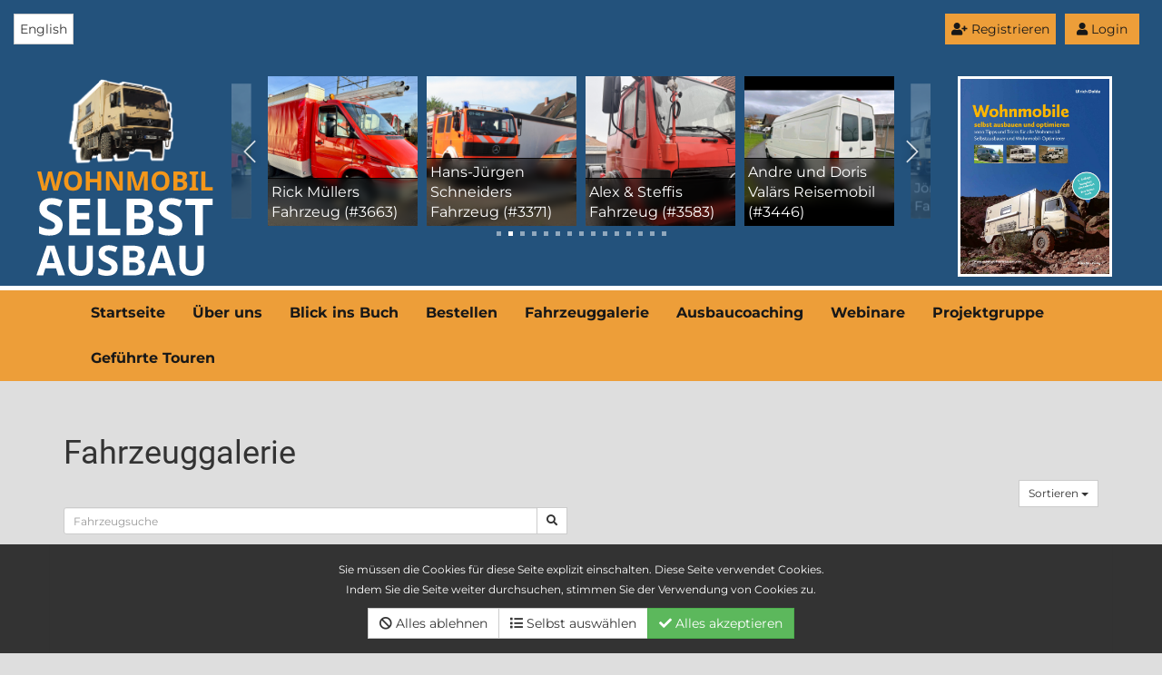

--- FILE ---
content_type: text/html; charset=UTF-8
request_url: https://www.wohnmobil-selbstausbau.com/Fahrzeuggalerie/21.html?sort=filltop&term=&admview=
body_size: 9704
content:
<!DOCTYPE html>
<html lang="de">
<head>
    <meta charset="utf-8">
    <!--
        Realisierung:
        Webmaster: Sebastian von Thadden - https://7cookies.de
        Softwareentwickler für PHP-Spezialanwendungen
    -->
    <meta http-equiv="X-UA-Compatible" content="IE=edge">
    <meta name="viewport" content="width=device-width, initial-scale=1">
    <meta name="referrer" content="same-origin">
    <meta name="google-adsense-account" content="ca-pub-9977249860976245">
            

    <title>Fahrzeuggalerie</title> 
    <base href="https://www.wohnmobil-selbstausbau.com/"/>
    <link href="/plugins/shariff/shariff.complete.min.css" rel="stylesheet">

    
    <link href="/project/wohnmobil/css/newlayout.css?u=02" rel="stylesheet">
    <link href="css_project/20260102/jquery.7cookies.fzupload7-1.0.0.min.css" rel="stylesheet">
    <link href="https://vjs.zencdn.net/6.2.8/video-js.css" rel="stylesheet">
    <link href="/plugins/fa5pro/css/all.min.css" rel="stylesheet" type="text/css">
        <link rel="alternate" hreflang="en" href="https://selfbuildmotorhome.com" />
    </head>
<body  id="">
                <!--
ANALYTICS aufgrund Datenschutzeinstellung deaktiviert

-->



    <div class="modal fade" id="loginModal" style="color: black; " tabindex="-1" role="dialog" aria-labelledby="myModalLabel">
        <div class="modal-dialog" role="document">
            <div class="modal-content">
                <div class="modal-header">
                    <button type="button" class="close" data-dismiss="modal" aria-label="Close"><span aria-hidden="true">&times;</span></button>
                    <h4 class="modal-title text-primary" id="myModalLabel">Einloggen</h4>
                </div>
                <div class="modal-body " id="fzg_loginbox">
                    <form id="fzg_loginform" >
                        <div class="col-lg-12 col-xs-12 col-md-12 col-sm-12 nopadding">
                            <div class="input-group input-group-sm">
                                <span class="input-group-addon " id="sizing-addon3">@</span>
                                <input type="text" class="form-control" placeholder="E-Mail" id="fzguid" aria-describedby="sizing-addon3">
                            </div>
                            <br>
                        </div>
                        <div class="col-lg-12 col-xs-12 col-md-12 col-sm-12 nopadding">
                            <div class="input-group input-group-sm">
                                <span class="input-group-addon " id="sizing-addon3">#</span>
                                <input type="password" class="form-control" placeholder="Passwort" id="fzgpwd" aria-describedby="sizing-addon3">
                            </div>
                            <br>
                        </div>
                        <div class="checkbox">
                            <label>
                                <input type="checkbox" id="fzgstaylogin" value="1"> Auf diesem Computer eingeloggt bleiben.                            </label>
                        </div>
                        

                        <input type="button" value="Login" class="btn btn-success pull-right" id="loginbtn">

                        <div class="clearfix"></div>
                    </form>

                    <div class="alert alert-danger hidden" role="alert" id="fzgerror" style="margin-top: 20px;">
                        Login leider nicht erfolgreich.                    </div>
                </div>

                <div class="modal-footer">
                    
                    <a class="btn btn-primary pull-left" href="Weitere_Links/Neues_Passwort_zusenden.html">Passwort vergessen?</a>
                                        <a href="Weitere_Links/Registrierung.html" class="btn btn-primary">Konto erstellen</a>

                </div>
            </div>

        </div>
    </div>
        <div class=" bg-primary " style="padding: 15px">
            
        <div class="col">


            <div>
                <button class="btn btn-secondary text-dark bg-secondary pull-right" data-toggle="modal" data-target="#loginModal" style="margin-right: 1rem;"><i class="fa fa-user"></i> Login</button>
            </div>
        <div>
                <a  class="btn btn-secondary text-dark bg-secondary pull-right" href="Weitere_Links/Registrierung.html" style="margin-right: 1rem; padding: 6px; margin-bottom: 1rem "><i class="fa fa-user-plus"></i> Registrieren</a>
            </div>
            <div class="pull-left">
                <a style="padding: 6px" href="https://selfbuildmotorhome.com"
                   class="btn btn-default ">
                    English                </a>
            </div>
                
        </div>


        <div class="clearfix"></div>



                </div>
    <div class="bg-primary hidden-xs  " style="border-bottom: 5px solid white">
        <div class="container nopadding" style="padding-top: 1rem; padding-bottom: 1rem; ">

        <div class="row ">
            <div class="col-xs-12 col-sm-4 col-md-3 col-lg-2 nopadding">
            <a href="/">
                                    <img src="/images/2023/logo-hoch.svg" style="height: 220px;">
                        </a>
        </div>

                            <div class="col hidden-xs col-sm-8 col-md-7 col-lg-8">
            <div class="swiffy-slider slider-item-show4 slider-item-show2-sm slider-item-reveal slider-nav-visible slider-nav-touch slider-nav-autoplay slider-nav-autopause slider-indicators-square k slider-indicators-outside slider-nav-animation slider-nav-animation-appear slider-nav-animation-fast" data-slider-nav-autoplay-interval="2500">
                <ul class="slider-container">
                                            <li>
                            <div id="slide1">

                                <a href="https://www.wohnmobil-selbstausbau.com/Fahrzeuggalerie/view/33adfeb215062/Anzeigen.html" style="display: block; background-color: white">
                                    <div>

                                        <div style="padding: 4px; width: 100%; background: rgba(0,0,0,0.50); border-top: 1px solid rgba(0,0,0,0.8); color: white; position: absolute; bottom: 0; backdrop-filter: blur(5px)">
                                            Morla - 1989 Mercedes 917 AF                                        </div>

                                        <img style="width: 100%;" src="/project/wohnmobil/media/fzupload7/3455_1_33999_thumbnailbig.jpg">
                                    </div>

                                </a>

                            </div>
                        </li>
                                            <li>
                            <div id="slide2">

                                <a href="https://www.wohnmobil-selbstausbau.com/Fahrzeuggalerie/view/409f7bb915546/Anzeigen.html" style="display: block; background-color: white">
                                    <div>

                                        <div style="padding: 4px; width: 100%; background: rgba(0,0,0,0.50); border-top: 1px solid rgba(0,0,0,0.8); color: white; position: absolute; bottom: 0; backdrop-filter: blur(5px)">
                                            Rick Müllers Fahrzeug (#3663)                                        </div>

                                        <img style="width: 100%;" src="/project/wohnmobil/media/fzupload7/3663_1_38609_thumbnailbig.jpg">
                                    </div>

                                </a>

                            </div>
                        </li>
                                            <li>
                            <div id="slide3">

                                <a href="https://www.wohnmobil-selbstausbau.com/Fahrzeuggalerie/view/99793f1c14562/Anzeigen.html" style="display: block; background-color: white">
                                    <div>

                                        <div style="padding: 4px; width: 100%; background: rgba(0,0,0,0.50); border-top: 1px solid rgba(0,0,0,0.8); color: white; position: absolute; bottom: 0; backdrop-filter: blur(5px)">
                                            Hans-Jürgen Schneiders Fahrzeug (#3371)                                        </div>

                                        <img style="width: 100%;" src="/project/wohnmobil/media/fzupload7/3371_1_31722_thumbnailbig.jpg">
                                    </div>

                                </a>

                            </div>
                        </li>
                                            <li>
                            <div id="slide4">

                                <a href="https://www.wohnmobil-selbstausbau.com/Fahrzeuggalerie/view/3bc7981c15734/Anzeigen.html" style="display: block; background-color: white">
                                    <div>

                                        <div style="padding: 4px; width: 100%; background: rgba(0,0,0,0.50); border-top: 1px solid rgba(0,0,0,0.8); color: white; position: absolute; bottom: 0; backdrop-filter: blur(5px)">
                                            Alex & Steffis Fahrzeug (#3583)                                        </div>

                                        <img style="width: 100%;" src="/project/wohnmobil/media/fzupload7/3583_16_36783_thumbnailbig.jpg">
                                    </div>

                                </a>

                            </div>
                        </li>
                                            <li>
                            <div id="slide5">

                                <a href="https://www.wohnmobil-selbstausbau.com/Fahrzeuggalerie/view/b67fbd831699/Anzeigen.html" style="display: block; background-color: white">
                                    <div>

                                        <div style="padding: 4px; width: 100%; background: rgba(0,0,0,0.50); border-top: 1px solid rgba(0,0,0,0.8); color: white; position: absolute; bottom: 0; backdrop-filter: blur(5px)">
                                            Andre und Doris Valärs Reisemobil (#3446)                                        </div>

                                        <img style="width: 100%;" src="/project/wohnmobil/media/fzupload7/3446_1_33419_thumbnailbig.jpg">
                                    </div>

                                </a>

                            </div>
                        </li>
                                            <li>
                            <div id="slide6">

                                <a href="https://www.wohnmobil-selbstausbau.com/Fahrzeuggalerie/view/7f6f8c9814956/Anzeigen.html" style="display: block; background-color: white">
                                    <div>

                                        <div style="padding: 4px; width: 100%; background: rgba(0,0,0,0.50); border-top: 1px solid rgba(0,0,0,0.8); color: white; position: absolute; bottom: 0; backdrop-filter: blur(5px)">
                                            Jörg Blin s Fahrzeug (#3431)                                        </div>

                                        <img style="width: 100%;" src="/project/wohnmobil/media/fzupload7/3431_1_34913_thumbnailbig.jpg">
                                    </div>

                                </a>

                            </div>
                        </li>
                                            <li>
                            <div id="slide7">

                                <a href="https://www.wohnmobil-selbstausbau.com/Fahrzeuggalerie/view/74198b6f13534/Anzeigen.html" style="display: block; background-color: white">
                                    <div>

                                        <div style="padding: 4px; width: 100%; background: rgba(0,0,0,0.50); border-top: 1px solid rgba(0,0,0,0.8); color: white; position: absolute; bottom: 0; backdrop-filter: blur(5px)">
                                            Sleipnir (#3149)                                        </div>

                                        <img style="width: 100%;" src="/project/wohnmobil/media/fzupload7/3149_1_28379_thumbnailbig.jpg">
                                    </div>

                                </a>

                            </div>
                        </li>
                                            <li>
                            <div id="slide8">

                                <a href="https://www.wohnmobil-selbstausbau.com/Fahrzeuggalerie/view/61c95f5a15257/Anzeigen.html" style="display: block; background-color: white">
                                    <div>

                                        <div style="padding: 4px; width: 100%; background: rgba(0,0,0,0.50); border-top: 1px solid rgba(0,0,0,0.8); color: white; position: absolute; bottom: 0; backdrop-filter: blur(5px)">
                                            Little Jumbo                                        </div>

                                        <img style="width: 100%;" src="/project/wohnmobil/media/fzupload7/3697_1_38986_thumbnailbig.png">
                                    </div>

                                </a>

                            </div>
                        </li>
                                            <li>
                            <div id="slide9">

                                <a href="https://www.wohnmobil-selbstausbau.com/Fahrzeuggalerie/view/620fa20b13104/Anzeigen.html" style="display: block; background-color: white">
                                    <div>

                                        <div style="padding: 4px; width: 100%; background: rgba(0,0,0,0.50); border-top: 1px solid rgba(0,0,0,0.8); color: white; position: absolute; bottom: 0; backdrop-filter: blur(5px)">
                                            Ralf Dettmanns Fahrzeug (#3612)                                        </div>

                                        <img style="width: 100%;" src="/project/wohnmobil/media/fzupload7/3612_1_37564_thumbnailbig.jpg">
                                    </div>

                                </a>

                            </div>
                        </li>
                                            <li>
                            <div id="slide10">

                                <a href="https://www.wohnmobil-selbstausbau.com/Fahrzeuggalerie/view/f42d1ca515097/Anzeigen.html" style="display: block; background-color: white">
                                    <div>

                                        <div style="padding: 4px; width: 100%; background: rgba(0,0,0,0.50); border-top: 1px solid rgba(0,0,0,0.8); color: white; position: absolute; bottom: 0; backdrop-filter: blur(5px)">
                                            Frau Meyers Fahrzeug (#3550)                                        </div>

                                        <img style="width: 100%;" src="/project/wohnmobil/media/fzupload7/3550_1_36170_thumbnailbig.jpg">
                                    </div>

                                </a>

                            </div>
                        </li>
                                            <li>
                            <div id="slide11">

                                <a href="https://www.wohnmobil-selbstausbau.com/Fahrzeuggalerie/view/78d0ebb615368/Anzeigen.html" style="display: block; background-color: white">
                                    <div>

                                        <div style="padding: 4px; width: 100%; background: rgba(0,0,0,0.50); border-top: 1px solid rgba(0,0,0,0.8); color: white; position: absolute; bottom: 0; backdrop-filter: blur(5px)">
                                            Sandra und Kalli`s MAN TGL 8.180   (#3497)                                        </div>

                                        <img style="width: 100%;" src="/project/wohnmobil/media/fzupload7/3497_1_37470_thumbnailbig.jpg">
                                    </div>

                                </a>

                            </div>
                        </li>
                                            <li>
                            <div id="slide12">

                                <a href="https://www.wohnmobil-selbstausbau.com/Fahrzeuggalerie/view/082924918834/Anzeigen.html" style="display: block; background-color: white">
                                    <div>

                                        <div style="padding: 4px; width: 100%; background: rgba(0,0,0,0.50); border-top: 1px solid rgba(0,0,0,0.8); color: white; position: absolute; bottom: 0; backdrop-filter: blur(5px)">
                                            WILMA                                        </div>

                                        <img style="width: 100%;" src="/project/wohnmobil/media/fzupload7/2962_1_36978_thumbnailbig.jpg">
                                    </div>

                                </a>

                            </div>
                        </li>
                                            <li>
                            <div id="slide13">

                                <a href="https://www.wohnmobil-selbstausbau.com/Fahrzeuggalerie/view/d9f3ae651690/Anzeigen.html" style="display: block; background-color: white">
                                    <div>

                                        <div style="padding: 4px; width: 100%; background: rgba(0,0,0,0.50); border-top: 1px solid rgba(0,0,0,0.8); color: white; position: absolute; bottom: 0; backdrop-filter: blur(5px)">
                                            RoCa-r Fusion Camper                                        </div>

                                        <img style="width: 100%;" src="/project/wohnmobil/media/fzupload7/3587_1_36957_thumbnailbig.jpg">
                                    </div>

                                </a>

                            </div>
                        </li>
                                            <li>
                            <div id="slide14">

                                <a href="https://www.wohnmobil-selbstausbau.com/Fahrzeuggalerie/view/e6de40d67192/Anzeigen.html" style="display: block; background-color: white">
                                    <div>

                                        <div style="padding: 4px; width: 100%; background: rgba(0,0,0,0.50); border-top: 1px solid rgba(0,0,0,0.8); color: white; position: absolute; bottom: 0; backdrop-filter: blur(5px)">
                                            PhoeniX 9100, 6 Gurtplätze (#3516)                                        </div>

                                        <img style="width: 100%;" src="/project/wohnmobil/media/fzupload7/3516_1_35577_thumbnailbig.jpg">
                                    </div>

                                </a>

                            </div>
                        </li>
                                            <li>
                            <div id="slide15">

                                <a href="https://www.wohnmobil-selbstausbau.com/Fahrzeuggalerie/view/e322db5f7192/Anzeigen.html" style="display: block; background-color: white">
                                    <div>

                                        <div style="padding: 4px; width: 100%; background: rgba(0,0,0,0.50); border-top: 1px solid rgba(0,0,0,0.8); color: white; position: absolute; bottom: 0; backdrop-filter: blur(5px)">
                                            Unimog 4023 Neufahrzeug (MwSt.!) #3515)                                        </div>

                                        <img style="width: 100%;" src="/project/wohnmobil/media/fzupload7/3515_1_35594_thumbnailbig.jpg">
                                    </div>

                                </a>

                            </div>
                        </li>
                    
                </ul>

                <button type="button" class="slider-nav"></button>
                <button type="button" class="slider-nav slider-nav-next"></button>

                <ul class="slider-indicators">
                                        <li class=""></li>
                                        <li class=""></li>
                                        <li class=""></li>
                                        <li class=""></li>
                                        <li class=""></li>
                                        <li class=""></li>
                                        <li class=""></li>
                                        <li class=""></li>
                                        <li class=""></li>
                                        <li class=""></li>
                                        <li class=""></li>
                                        <li class=""></li>
                                        <li class=""></li>
                                        <li class=""></li>
                                        <li class=""></li>
                                    </ul>
            </div></div>

        <div class="col hidden-xs hidden-sm col-md-2 col-lg-2">
            <a href="https://www.wohnmobil-selbstausbau.com/Ausbautipp_Das_ultimative_Selbstausbauer-_und_Optimierer-Buch.html">
                <img class="img-responsive" style="border: 3px solid white;" src="/project/wohnmobil/media/upload7/card_card-187_470_normal.jpg">
            </a>
        </div>
                                </div></div>
        <script src="/plugins/swiffy/js/swiffy-slider.min.js" ></script>
        <link href="/plugins/swiffy/css/swiffy-slider.min.css" rel="stylesheet" >
            

        </div>
        </div>
    </div>
    <div class="bg-secondary text-dark fw-bold" >
        <div class="container" >

        <nav class="navbar navbar-default">
            <div class="pull-left bg-primary visible-xs hidden-md hidden-lg hidden-xl" style="padding: 10px">
                <a href="/">
                                            <img src="/images/2023/logo-hoch.svg" style="height: 80px;">
                                    </a>
            </div>

                <!-- Brand and toggle get grouped for better mobile display -->
                <div class="navbar-header">
                    <button type="button" class="navbar-toggle collapsed" data-toggle="collapse" data-target="#bs-example-navbar-collapse-1" aria-expanded="false" style="border-color: black">
                        <span class="sr-only">Toggle navigation</span>
                        <i class="fa fa-bars"></i>
                    </button>

                </div>

                <!-- Collect the nav links, forms, and other content for toggling -->
                <div class="collapse navbar-collapse" id="bs-example-navbar-collapse-1">
                            <ul class="nav navbar-nav">
                                <li class="" ><a  href="https://www.wohnmobil-selbstausbau.com">Startseite</a></li>
                                            <li class="" ><a  href="Ueber_uns.html">Über uns</a></li>
                                            <li class="" ><a  href="Blick_ins_Buch.html">Blick ins Buch</a></li>
                                            <li class="" ><a  href="Bestellen.html">Bestellen</a></li>
                                            <li class="" ><a  href="Fahrzeuggalerie.html">Fahrzeuggalerie</a></li>
                                            <li class="" ><a  href="Ausbaucoaching.html">Ausbaucoaching</a></li>
                                            <li class="" ><a  href="Webinare.html">Webinare</a></li>
                                            <li class="" ><a  href="Projektgruppe.html">Projektgruppe</a></li>
                                            <li class="" ><a  href="https://touren.wohnmobil-selbstausbau.com/">Geführte Touren</a></li>
                                </ul>




        

                </div>

        </nav>
        </div>
    </div>


<div class="container" style="padding-top: 2rem; padding-bottom: 2rem;">
    
        <div class="example" >

            <div class="content-main-area" >
                <!-- Example row of columns -->



                <div class="row">
                    <div class="col col-md-12 col-sm-12" >
                                   <div class="breadspacer"></div>
            



        



        <h1>
                            Fahrzeuggalerie                        </h1>
        
                                             <div class="btn-group btn-group-sm pull-right">


                            <button type="button" class="btn btn-default dropdown-toggle" data-toggle="dropdown" aria-haspopup="true" aria-expanded="false">
                                Sortieren <span class="caret"></span>
                            </button>
                            <ul class="dropdown-menu">
                                                                <li><a href="Fahrzeuggalerie.html?sort=viptop&term=&admview=">Wichtige oben</a></li>
                                <li><a href="Fahrzeuggalerie.html?sort=filltop&term=&admview=">Vollständigkeit</a></li>
                                <li><a href="Fahrzeuggalerie.html?sort=hittop&term=&admview=">Beliebtheit</a></li>

                                <li><a href="Fahrzeuggalerie.html?sort=lastpublished&term=&admview=">Hinzugefügt</a></li>
                                <li><a href="Fahrzeuggalerie.html?sort=lastchanged&term=&admview=">Geändert</a></li>
                            </ul>
                        </div>
                         <div class="clearfix"></div>
                                                                             <form action="Fahrzeuggalerie.html" method="get">
                                <input type="hidden" name="sort" value="filltop">
                                <input type="hidden" name="admview" value="">
                                <div class="row">
                                    <div class="col-sm-6">
                                        <div class="input-group input-group-sm">
                                                                                        <input type="text" name="term" class="form-control"
                                                   value=""
                                                   placeholder="Fahrzeugsuche">
                                            <span class="input-group-btn">
        <button type="submit" class="btn btn-default"><i class="fa fa-search"></i></button>
      </span>
                                        </div><!-- /input-group -->
                                    </div>
                                </div>
                            </form>
                            <hr>
                                                    <div class="container-fluid nopadding">
                        <div class="row">
                                                             <div class="col-lg-3 col-sm-6 col-md-4 col-xs-12 ">
                                     <div class="panel panel-primary panheight"  >
                                      <div class="panel-heading" style="background-color: #23527c; padding: 6px;">
                                      <a style="display: block; height: 3em; text-decoration: none;  font-size: 0.8em" href="https://www.wohnmobil-selbstausbau.com/Fahrzeuggalerie/view/bae60b756356/PieMuths_Steyr_12m18.html">

                                      <strong style="color: white;"> PieMuths Steyr 12m18 (#1964)</strong>
                                                </a>

                                      </div>
  <div class="panel-body nopadding" style="padding-top: 0; padding-bottom: 0">
<a href="https://www.wohnmobil-selbstausbau.com/Fahrzeuggalerie/view/bae60b756356/PieMuths_Steyr_12m18.html" style="display: block;">
  <div class="container-fluid ">
  <div class="row ">

  <div class="col-lg-12 nopadding">
                                                      <div style=" background-image: url(/project/wohnmobil/media/fzupload7/1964_1_16199_thumbnailbig.jpg); background-position: center; background-size: cover" class="variaheight item"></div>
 </div>
 </div>
</div></a>
  </div>
  <div class="panel-footer" style="height: 60px; font-size: 0.7em; overflow: hidden">

  <div class="container-fluid nopadding">
  <div class="row-fluid nopadding">
  </div>
</div>

    <div class="pull-left">
    <span class="glyphicon glyphicon-picture" title="Bilder" aria-hidden="true"></span> 17&nbsp;
    </div>






 <div class="pull-right">
  <span class="glyphicon glyphicon-time" aria-hidden="true" title="Veröffentlicht"></span> 18.05.20&nbsp;
  </div>

   <div class="pull-left">
    <span class="glyphicon glyphicon-user" title="Halter" aria-hidden="true"></span> Piet Burscheid&nbsp;
    </div>

    <div class="pull-right">
        <span class="glyphicon glyphicon-pencil" title="Geändert" aria-hidden="true"></span><span class="glyphicon glyphicon-time" aria-hidden="true" title="Geändert"></span> 17.05.20&nbsp;
    </div>




    <div class="pull-left">
    <span class="glyphicon glyphicon-pencil" title="Ausgefüllt" aria-hidden="true"></span> 100%&nbsp;
    </div>

    <div class="pull-right">
        <span class="glyphicon glyphicon-dashboard" title="Aufrufe" aria-hidden="true"></span> 13001&nbsp;
    </div>
</div>











  </div>
</div>


                                                                 <div class="col-lg-3 col-sm-6 col-md-4 col-xs-12 ">
                                     <div class="panel panel-primary panheight"  >
                                      <div class="panel-heading" style="background-color: #23527c; padding: 6px;">
                                      <a style="display: block; height: 3em; text-decoration: none;  font-size: 0.8em" href="https://www.wohnmobil-selbstausbau.com/Fahrzeuggalerie/view/6c224e35220/Mercedes_Vario.html">

                                      <strong style="color: white;"> Mercedes Vario</strong>
                                                </a>

                                      </div>
  <div class="panel-body nopadding" style="padding-top: 0; padding-bottom: 0">
<a href="https://www.wohnmobil-selbstausbau.com/Fahrzeuggalerie/view/6c224e35220/Mercedes_Vario.html" style="display: block;">
  <div class="container-fluid ">
  <div class="row ">

  <div class="col-lg-12 nopadding">
                                                      <div style=" background-image: url(/project/wohnmobil/media/fzupload7/751_1_9441_thumbnailbig.jpg); background-position: center; background-size: cover" class="variaheight item"></div>
 </div>
 </div>
</div></a>
  </div>
  <div class="panel-footer" style="height: 60px; font-size: 0.7em; overflow: hidden">

  <div class="container-fluid nopadding">
  <div class="row-fluid nopadding">
  </div>
</div>

    <div class="pull-left">
    <span class="glyphicon glyphicon-picture" title="Bilder" aria-hidden="true"></span> 14&nbsp;
    </div>






 <div class="pull-right">
  <span class="glyphicon glyphicon-time" aria-hidden="true" title="Veröffentlicht"></span> 31.10.17&nbsp;
  </div>

   <div class="pull-left">
    <span class="glyphicon glyphicon-user" title="Halter" aria-hidden="true"></span> Wolfgang wohnhaas&nbsp;
    </div>

    <div class="pull-right">
        <span class="glyphicon glyphicon-pencil" title="Geändert" aria-hidden="true"></span><span class="glyphicon glyphicon-time" aria-hidden="true" title="Geändert"></span> 06.05.20&nbsp;
    </div>




    <div class="pull-left">
    <span class="glyphicon glyphicon-pencil" title="Ausgefüllt" aria-hidden="true"></span> 100%&nbsp;
    </div>

    <div class="pull-right">
        <span class="glyphicon glyphicon-dashboard" title="Aufrufe" aria-hidden="true"></span> 22800&nbsp;
    </div>
</div>











  </div>
</div>


                                                                 <div class="col-lg-3 col-sm-6 col-md-4 col-xs-12 ">
                                     <div class="panel panel-primary panheight"  >
                                      <div class="panel-heading" style="background-color: #23527c; padding: 6px;">
                                      <a style="display: block; height: 3em; text-decoration: none;  font-size: 0.8em" href="https://www.wohnmobil-selbstausbau.com/Fahrzeuggalerie/view/d59c0ff28743/Tanneke_On_Tours_Fah.html">

                                      <strong style="color: white;"> Tanneke On Tours Fahrzeug (#1919)</strong>
                                                </a>

                                      </div>
  <div class="panel-body nopadding" style="padding-top: 0; padding-bottom: 0">
<a href="https://www.wohnmobil-selbstausbau.com/Fahrzeuggalerie/view/d59c0ff28743/Tanneke_On_Tours_Fah.html" style="display: block;">
  <div class="container-fluid ">
  <div class="row ">

  <div class="col-lg-12 nopadding">
                                                      <div style=" background-image: url(/project/wohnmobil/media/fzupload7/1919_1_15685_thumbnailbig.jpg); background-position: center; background-size: cover" class="variaheight item"></div>
 </div>
 </div>
</div></a>
  </div>
  <div class="panel-footer" style="height: 60px; font-size: 0.7em; overflow: hidden">

  <div class="container-fluid nopadding">
  <div class="row-fluid nopadding">
  </div>
</div>

    <div class="pull-left">
    <span class="glyphicon glyphicon-picture" title="Bilder" aria-hidden="true"></span> 1&nbsp;
    </div>






 <div class="pull-right">
  <span class="glyphicon glyphicon-time" aria-hidden="true" title="Veröffentlicht"></span> 23.04.20&nbsp;
  </div>

   <div class="pull-left">
    <span class="glyphicon glyphicon-user" title="Halter" aria-hidden="true"></span> Tanneke On Tour&nbsp;
    </div>

    <div class="pull-right">
        <span class="glyphicon glyphicon-pencil" title="Geändert" aria-hidden="true"></span><span class="glyphicon glyphicon-time" aria-hidden="true" title="Geändert"></span> 19.04.20&nbsp;
    </div>




    <div class="pull-left">
    <span class="glyphicon glyphicon-pencil" title="Ausgefüllt" aria-hidden="true"></span> 100%&nbsp;
    </div>

    <div class="pull-right">
        <span class="glyphicon glyphicon-dashboard" title="Aufrufe" aria-hidden="true"></span> 9748&nbsp;
    </div>
</div>











  </div>
</div>


                                                                 <div class="col-lg-3 col-sm-6 col-md-4 col-xs-12 ">
                                     <div class="panel panel-primary panheight"  >
                                      <div class="panel-heading" style="background-color: #23527c; padding: 6px;">
                                      <a style="display: block; height: 3em; text-decoration: none;  font-size: 0.8em" href="https://www.wohnmobil-selbstausbau.com/Fahrzeuggalerie/view/177fdbf67821/Absetzkabine_Holz_Se.html">

                                      <strong style="color: white;"> Absetzkabine Holz Selbstbau, z.Z. auf Sp</strong>
                                                </a>

                                      </div>
  <div class="panel-body nopadding" style="padding-top: 0; padding-bottom: 0">
<a href="https://www.wohnmobil-selbstausbau.com/Fahrzeuggalerie/view/177fdbf67821/Absetzkabine_Holz_Se.html" style="display: block;">
  <div class="container-fluid ">
  <div class="row ">

  <div class="col-lg-12 nopadding">
                                                      <div style=" background-image: url(/project/wohnmobil/media/fzupload7/1912_1_15457_thumbnailbig.jpg); background-position: center; background-size: cover" class="variaheight item"></div>
 </div>
 </div>
</div></a>
  </div>
  <div class="panel-footer" style="height: 60px; font-size: 0.7em; overflow: hidden">

  <div class="container-fluid nopadding">
  <div class="row-fluid nopadding">
  </div>
</div>

    <div class="pull-left">
    <span class="glyphicon glyphicon-picture" title="Bilder" aria-hidden="true"></span> 8&nbsp;
    </div>






 <div class="pull-right">
  <span class="glyphicon glyphicon-time" aria-hidden="true" title="Veröffentlicht"></span> 16.04.20&nbsp;
  </div>

   <div class="pull-left">
    <span class="glyphicon glyphicon-user" title="Halter" aria-hidden="true"></span> Patrick - thenomads.de&nbsp;
    </div>

    <div class="pull-right">
        <span class="glyphicon glyphicon-pencil" title="Geändert" aria-hidden="true"></span><span class="glyphicon glyphicon-time" aria-hidden="true" title="Geändert"></span> 15.04.20&nbsp;
    </div>




    <div class="pull-left">
    <span class="glyphicon glyphicon-pencil" title="Ausgefüllt" aria-hidden="true"></span> 100%&nbsp;
    </div>

    <div class="pull-right">
        <span class="glyphicon glyphicon-dashboard" title="Aufrufe" aria-hidden="true"></span> 17382&nbsp;
    </div>
</div>











  </div>
</div>


                                                                 <div class="col-lg-3 col-sm-6 col-md-4 col-xs-12 ">
                                     <div class="panel panel-primary panheight"  >
                                      <div class="panel-heading" style="background-color: #23527c; padding: 6px;">
                                      <a style="display: block; height: 3em; text-decoration: none;  font-size: 0.8em" href="https://www.wohnmobil-selbstausbau.com/Fahrzeuggalerie/view/e86e1400849/Hugo.html">

                                      <strong style="color: white;"> Hugo</strong>
                                                </a>

                                      </div>
  <div class="panel-body nopadding" style="padding-top: 0; padding-bottom: 0">
<a href="https://www.wohnmobil-selbstausbau.com/Fahrzeuggalerie/view/e86e1400849/Hugo.html" style="display: block;">
  <div class="container-fluid ">
  <div class="row ">

  <div class="col-lg-12 nopadding">
                                                      <div style=" background-image: url(/project/wohnmobil/media/fzupload7/775_1_15411_thumbnailbig.jpg); background-position: center; background-size: cover" class="variaheight item"></div>
 </div>
 </div>
</div></a>
  </div>
  <div class="panel-footer" style="height: 60px; font-size: 0.7em; overflow: hidden">

  <div class="container-fluid nopadding">
  <div class="row-fluid nopadding">
  </div>
</div>

    <div class="pull-left">
    <span class="glyphicon glyphicon-picture" title="Bilder" aria-hidden="true"></span> 38&nbsp;
    </div>






 <div class="pull-right">
  <span class="glyphicon glyphicon-time" aria-hidden="true" title="Veröffentlicht"></span> 12.11.17&nbsp;
  </div>

   <div class="pull-left">
    <span class="glyphicon glyphicon-user" title="Halter" aria-hidden="true"></span> Markus&nbsp;
    </div>

    <div class="pull-right">
        <span class="glyphicon glyphicon-pencil" title="Geändert" aria-hidden="true"></span><span class="glyphicon glyphicon-time" aria-hidden="true" title="Geändert"></span> 13.04.20&nbsp;
    </div>




    <div class="pull-left">
    <span class="glyphicon glyphicon-pencil" title="Ausgefüllt" aria-hidden="true"></span> 100%&nbsp;
    </div>

    <div class="pull-right">
        <span class="glyphicon glyphicon-dashboard" title="Aufrufe" aria-hidden="true"></span> 23740&nbsp;
    </div>
</div>











  </div>
</div>


                                                                 <div class="col-lg-3 col-sm-6 col-md-4 col-xs-12 ">
                                     <div class="panel panel-primary panheight"  >
                                      <div class="panel-heading" style="background-color: #23527c; padding: 6px;">
                                      <a style="display: block; height: 3em; text-decoration: none;  font-size: 0.8em" href="https://www.wohnmobil-selbstausbau.com/Fahrzeuggalerie/view/e356bd3f3495/Vario_815_4x4.html">

                                      <strong style="color: white;"> Vario 815 4x4</strong>
                                                </a>

                                      </div>
  <div class="panel-body nopadding" style="padding-top: 0; padding-bottom: 0">
<a href="https://www.wohnmobil-selbstausbau.com/Fahrzeuggalerie/view/e356bd3f3495/Vario_815_4x4.html" style="display: block;">
  <div class="container-fluid ">
  <div class="row ">

  <div class="col-lg-12 nopadding">
                                                      <div style=" background-image: url(/project/wohnmobil/media/fzupload7/822_1_7131_thumbnailbig.jpg); background-position: center; background-size: cover" class="variaheight item"></div>
 </div>
 </div>
</div></a>
  </div>
  <div class="panel-footer" style="height: 60px; font-size: 0.7em; overflow: hidden">

  <div class="container-fluid nopadding">
  <div class="row-fluid nopadding">
  </div>
</div>

    <div class="pull-left">
    <span class="glyphicon glyphicon-picture" title="Bilder" aria-hidden="true"></span> 12&nbsp;
    </div>






 <div class="pull-right">
  <span class="glyphicon glyphicon-time" aria-hidden="true" title="Veröffentlicht"></span> 20.11.17&nbsp;
  </div>

   <div class="pull-left">
    <span class="glyphicon glyphicon-user" title="Halter" aria-hidden="true"></span> Wolfgang Reul&nbsp;
    </div>

    <div class="pull-right">
        <span class="glyphicon glyphicon-pencil" title="Geändert" aria-hidden="true"></span><span class="glyphicon glyphicon-time" aria-hidden="true" title="Geändert"></span> 10.02.20&nbsp;
    </div>




    <div class="pull-left">
    <span class="glyphicon glyphicon-pencil" title="Ausgefüllt" aria-hidden="true"></span> 100%&nbsp;
    </div>

    <div class="pull-right">
        <span class="glyphicon glyphicon-dashboard" title="Aufrufe" aria-hidden="true"></span> 50849&nbsp;
    </div>
</div>











  </div>
</div>


                                                                 <div class="col-lg-3 col-sm-6 col-md-4 col-xs-12 ">
                                     <div class="panel panel-primary panheight"  >
                                      <div class="panel-heading" style="background-color: #23527c; padding: 6px;">
                                      <a style="display: block; height: 3em; text-decoration: none;  font-size: 0.8em" href="https://www.wohnmobil-selbstausbau.com/Fahrzeuggalerie/view/237f9d2d1279/Madahin.html">

                                      <strong style="color: white;"> Madahin</strong>
                                                </a>

                                      </div>
  <div class="panel-body nopadding" style="padding-top: 0; padding-bottom: 0">
<a href="https://www.wohnmobil-selbstausbau.com/Fahrzeuggalerie/view/237f9d2d1279/Madahin.html" style="display: block;">
  <div class="container-fluid ">
  <div class="row ">

  <div class="col-lg-12 nopadding">
                                                      <div style=" background-image: url(/project/wohnmobil/media/fzupload7/289_1_12302_thumbnailbig.jpg); background-position: center; background-size: cover" class="variaheight item"></div>
 </div>
 </div>
</div></a>
  </div>
  <div class="panel-footer" style="height: 60px; font-size: 0.7em; overflow: hidden">

  <div class="container-fluid nopadding">
  <div class="row-fluid nopadding">
  </div>
</div>

    <div class="pull-left">
    <span class="glyphicon glyphicon-picture" title="Bilder" aria-hidden="true"></span> 67&nbsp;
    </div>






 <div class="pull-right">
  <span class="glyphicon glyphicon-time" aria-hidden="true" title="Veröffentlicht"></span> 18.03.18&nbsp;
  </div>

   <div class="pull-left">
    <span class="glyphicon glyphicon-user" title="Halter" aria-hidden="true"></span> Marlene & Daniel&nbsp;
    </div>

    <div class="pull-right">
        <span class="glyphicon glyphicon-pencil" title="Geändert" aria-hidden="true"></span><span class="glyphicon glyphicon-time" aria-hidden="true" title="Geändert"></span> 09.02.20&nbsp;
    </div>




    <div class="pull-left">
    <span class="glyphicon glyphicon-pencil" title="Ausgefüllt" aria-hidden="true"></span> 100%&nbsp;
    </div>

    <div class="pull-right">
        <span class="glyphicon glyphicon-dashboard" title="Aufrufe" aria-hidden="true"></span> 24630&nbsp;
    </div>
</div>











  </div>
</div>


                                                                 <div class="col-lg-3 col-sm-6 col-md-4 col-xs-12 ">
                                     <div class="panel panel-primary panheight"  >
                                      <div class="panel-heading" style="background-color: #23527c; padding: 6px;">
                                      <a style="display: block; height: 3em; text-decoration: none;  font-size: 0.8em" href="https://www.wohnmobil-selbstausbau.com/Fahrzeuggalerie/view/9f76eca08212/Martin_Domnanits_Fah.html">

                                      <strong style="color: white;"> Martin Domnanits Fahrzeug (#1805)</strong>
                                                </a>

                                      </div>
  <div class="panel-body nopadding" style="padding-top: 0; padding-bottom: 0">
<a href="https://www.wohnmobil-selbstausbau.com/Fahrzeuggalerie/view/9f76eca08212/Martin_Domnanits_Fah.html" style="display: block;">
  <div class="container-fluid ">
  <div class="row ">

  <div class="col-lg-12 nopadding">
                                                      <div style=" background-image: url(/project/wohnmobil/media/fzupload7/1805_1_14440_thumbnailbig.jpg); background-position: center; background-size: cover" class="variaheight item"></div>
 </div>
 </div>
</div></a>
  </div>
  <div class="panel-footer" style="height: 60px; font-size: 0.7em; overflow: hidden">

  <div class="container-fluid nopadding">
  <div class="row-fluid nopadding">
  </div>
</div>

    <div class="pull-left">
    <span class="glyphicon glyphicon-picture" title="Bilder" aria-hidden="true"></span> 3&nbsp;
    </div>






 <div class="pull-right">
  <span class="glyphicon glyphicon-time" aria-hidden="true" title="Veröffentlicht"></span> 03.01.20&nbsp;
  </div>

   <div class="pull-left">
    <span class="glyphicon glyphicon-user" title="Halter" aria-hidden="true"></span> Martin Domnanits&nbsp;
    </div>

    <div class="pull-right">
        <span class="glyphicon glyphicon-pencil" title="Geändert" aria-hidden="true"></span><span class="glyphicon glyphicon-time" aria-hidden="true" title="Geändert"></span> 06.01.20&nbsp;
    </div>




    <div class="pull-left">
    <span class="glyphicon glyphicon-pencil" title="Ausgefüllt" aria-hidden="true"></span> 100%&nbsp;
    </div>

    <div class="pull-right">
        <span class="glyphicon glyphicon-dashboard" title="Aufrufe" aria-hidden="true"></span> 14741&nbsp;
    </div>
</div>











  </div>
</div>


                                                                 <div class="col-lg-3 col-sm-6 col-md-4 col-xs-12 ">
                                     <div class="panel panel-primary panheight"  >
                                      <div class="panel-heading" style="background-color: #23527c; padding: 6px;">
                                      <a style="display: block; height: 3em; text-decoration: none;  font-size: 0.8em" href="https://www.wohnmobil-selbstausbau.com/Fahrzeuggalerie/view/239b7e0d4060/Jon_Turgeons_Fahrzeu.html">

                                      <strong style="color: white;"> Jon Turgeons Fahrzeug (#1799)</strong>
                                                </a>

                                      </div>
  <div class="panel-body nopadding" style="padding-top: 0; padding-bottom: 0">
<a href="https://www.wohnmobil-selbstausbau.com/Fahrzeuggalerie/view/239b7e0d4060/Jon_Turgeons_Fahrzeu.html" style="display: block;">
  <div class="container-fluid ">
  <div class="row ">

  <div class="col-lg-12 nopadding">
                                                      <div style=" background-image: url(/project/wohnmobil/media/fzupload7/1799_1_14406_thumbnailbig.jpg); background-position: center; background-size: cover" class="variaheight item"></div>
 </div>
 </div>
</div></a>
  </div>
  <div class="panel-footer" style="height: 60px; font-size: 0.7em; overflow: hidden">

  <div class="container-fluid nopadding">
  <div class="row-fluid nopadding">
  </div>
</div>

    <div class="pull-left">
    <span class="glyphicon glyphicon-picture" title="Bilder" aria-hidden="true"></span> 34&nbsp;
    </div>






 <div class="pull-right">
  <span class="glyphicon glyphicon-time" aria-hidden="true" title="Veröffentlicht"></span> 26.12.19&nbsp;
  </div>

   <div class="pull-left">
    <span class="glyphicon glyphicon-user" title="Halter" aria-hidden="true"></span> Jon Turgeon&nbsp;
    </div>

    <div class="pull-right">
        <span class="glyphicon glyphicon-pencil" title="Geändert" aria-hidden="true"></span><span class="glyphicon glyphicon-time" aria-hidden="true" title="Geändert"></span> 27.12.19&nbsp;
    </div>




    <div class="pull-left">
    <span class="glyphicon glyphicon-pencil" title="Ausgefüllt" aria-hidden="true"></span> 100%&nbsp;
    </div>

    <div class="pull-right">
        <span class="glyphicon glyphicon-dashboard" title="Aufrufe" aria-hidden="true"></span> 16187&nbsp;
    </div>
</div>











  </div>
</div>


                                                                 <div class="col-lg-3 col-sm-6 col-md-4 col-xs-12 ">
                                     <div class="panel panel-primary panheight"  >
                                      <div class="panel-heading" style="background-color: #23527c; padding: 6px;">
                                      <a style="display: block; height: 3em; text-decoration: none;  font-size: 0.8em" href="https://www.wohnmobil-selbstausbau.com/Fahrzeuggalerie/view/19e17ce21581/Silberpfeil.html">

                                      <strong style="color: white;"> Silberpfeil</strong>
                                                </a>

                                      </div>
  <div class="panel-body nopadding" style="padding-top: 0; padding-bottom: 0">
<a href="https://www.wohnmobil-selbstausbau.com/Fahrzeuggalerie/view/19e17ce21581/Silberpfeil.html" style="display: block;">
  <div class="container-fluid ">
  <div class="row ">

  <div class="col-lg-12 nopadding">
                                                      <div style=" background-image: url(/project/wohnmobil/media/fzupload7/384_1_4141_thumbnailbig.jpg); background-position: center; background-size: cover" class="variaheight item"></div>
 </div>
 </div>
</div></a>
  </div>
  <div class="panel-footer" style="height: 60px; font-size: 0.7em; overflow: hidden">

  <div class="container-fluid nopadding">
  <div class="row-fluid nopadding">
  </div>
</div>

    <div class="pull-left">
    <span class="glyphicon glyphicon-picture" title="Bilder" aria-hidden="true"></span> 24&nbsp;
    </div>






 <div class="pull-right">
  <span class="glyphicon glyphicon-time" aria-hidden="true" title="Veröffentlicht"></span> 09.01.17&nbsp;
  </div>

   <div class="pull-left">
    <span class="glyphicon glyphicon-user" title="Halter" aria-hidden="true"></span> Silberpfeil&nbsp;
    </div>

    <div class="pull-right">
        <span class="glyphicon glyphicon-pencil" title="Geändert" aria-hidden="true"></span><span class="glyphicon glyphicon-time" aria-hidden="true" title="Geändert"></span> 19.12.19&nbsp;
    </div>




    <div class="pull-left">
    <span class="glyphicon glyphicon-pencil" title="Ausgefüllt" aria-hidden="true"></span> 100%&nbsp;
    </div>

    <div class="pull-right">
        <span class="glyphicon glyphicon-dashboard" title="Aufrufe" aria-hidden="true"></span> 14908&nbsp;
    </div>
</div>











  </div>
</div>


                                                                 <div class="col-lg-3 col-sm-6 col-md-4 col-xs-12 ">
                                     <div class="panel panel-primary panheight"  >
                                      <div class="panel-heading" style="background-color: #23527c; padding: 6px;">
                                      <a style="display: block; height: 3em; text-decoration: none;  font-size: 0.8em" href="https://www.wohnmobil-selbstausbau.com/Fahrzeuggalerie/view/8ea787322914/Violet.html">

                                      <strong style="color: white;"> Violet</strong>
                                                </a>

                                      </div>
  <div class="panel-body nopadding" style="padding-top: 0; padding-bottom: 0">
<a href="https://www.wohnmobil-selbstausbau.com/Fahrzeuggalerie/view/8ea787322914/Violet.html" style="display: block;">
  <div class="container-fluid ">
  <div class="row ">

  <div class="col-lg-12 nopadding">
                                                      <div style=" background-image: url(/project/wohnmobil/media/fzupload7/682_1_14331_thumbnailbig.jpg); background-position: center; background-size: cover" class="variaheight item"></div>
 </div>
 </div>
</div></a>
  </div>
  <div class="panel-footer" style="height: 60px; font-size: 0.7em; overflow: hidden">

  <div class="container-fluid nopadding">
  <div class="row-fluid nopadding">
  </div>
</div>

    <div class="pull-left">
    <span class="glyphicon glyphicon-picture" title="Bilder" aria-hidden="true"></span> 22&nbsp;
    </div>






 <div class="pull-right">
  <span class="glyphicon glyphicon-time" aria-hidden="true" title="Veröffentlicht"></span> 22.12.19&nbsp;
  </div>

   <div class="pull-left">
    <span class="glyphicon glyphicon-user" title="Halter" aria-hidden="true"></span> Jan Belz&nbsp;
    </div>

    <div class="pull-right">
        <span class="glyphicon glyphicon-pencil" title="Geändert" aria-hidden="true"></span><span class="glyphicon glyphicon-time" aria-hidden="true" title="Geändert"></span> 19.12.19&nbsp;
    </div>




    <div class="pull-left">
    <span class="glyphicon glyphicon-pencil" title="Ausgefüllt" aria-hidden="true"></span> 100%&nbsp;
    </div>

    <div class="pull-right">
        <span class="glyphicon glyphicon-dashboard" title="Aufrufe" aria-hidden="true"></span> 9952&nbsp;
    </div>
</div>











  </div>
</div>


                                                                 <div class="col-lg-3 col-sm-6 col-md-4 col-xs-12 ">
                                     <div class="panel panel-primary panheight"  >
                                      <div class="panel-heading" style="background-color: #23527c; padding: 6px;">
                                      <a style="display: block; height: 3em; text-decoration: none;  font-size: 0.8em" href="https://www.wohnmobil-selbstausbau.com/Fahrzeuggalerie/view/fd9e98f0985/HaReMos_Womo_Max.html">

                                      <strong style="color: white;"> HaReMo's Womo Max</strong>
                                                </a>

                                      </div>
  <div class="panel-body nopadding" style="padding-top: 0; padding-bottom: 0">
<a href="https://www.wohnmobil-selbstausbau.com/Fahrzeuggalerie/view/fd9e98f0985/HaReMos_Womo_Max.html" style="display: block;">
  <div class="container-fluid ">
  <div class="row ">

  <div class="col-lg-12 nopadding">
                                                      <div style=" background-image: url(/project/wohnmobil/media/fzupload7/219_1_2484_thumbnailbig.jpg); background-position: center; background-size: cover" class="variaheight item"></div>
 </div>
 </div>
</div></a>
  </div>
  <div class="panel-footer" style="height: 60px; font-size: 0.7em; overflow: hidden">

  <div class="container-fluid nopadding">
  <div class="row-fluid nopadding">
  </div>
</div>

    <div class="pull-left">
    <span class="glyphicon glyphicon-picture" title="Bilder" aria-hidden="true"></span> 6&nbsp;
    </div>






 <div class="pull-right">
  <span class="glyphicon glyphicon-time" aria-hidden="true" title="Veröffentlicht"></span> 29.08.16&nbsp;
  </div>

   <div class="pull-left">
    <span class="glyphicon glyphicon-user" title="Halter" aria-hidden="true"></span> Hartmut Tauchmann&nbsp;
    </div>

    <div class="pull-right">
        <span class="glyphicon glyphicon-pencil" title="Geändert" aria-hidden="true"></span><span class="glyphicon glyphicon-time" aria-hidden="true" title="Geändert"></span> 16.11.19&nbsp;
    </div>




    <div class="pull-left">
    <span class="glyphicon glyphicon-pencil" title="Ausgefüllt" aria-hidden="true"></span> 100%&nbsp;
    </div>

    <div class="pull-right">
        <span class="glyphicon glyphicon-dashboard" title="Aufrufe" aria-hidden="true"></span> 13276&nbsp;
    </div>
</div>











  </div>
</div>


                              </div></div>

                        <nav aria-label="Page navigation">
                            <ul class="pagination">

                                <li                                       <a href="https://www.wohnmobil-selbstausbau.com/Fahrzeuggalerie/20.html?sort=filltop&term=&admview=" aria-label="Previous">
                                        <span aria-hidden="true">&laquo;</span>
                                    </a>
                                </li>
                                <li  ><a href="https://www.wohnmobil-selbstausbau.com/Fahrzeuggalerie.html?sort=filltop">1</a></li>
                                                                    <li  ><a href="https://www.wohnmobil-selbstausbau.com/Fahrzeuggalerie/2.html?sort=filltop&term=&admview=">2</a></li>
                                                                        <li  ><a href="https://www.wohnmobil-selbstausbau.com/Fahrzeuggalerie/3.html?sort=filltop&term=&admview=">3</a></li>
                                                                        <li  ><a href="https://www.wohnmobil-selbstausbau.com/Fahrzeuggalerie/4.html?sort=filltop&term=&admview=">4</a></li>
                                                                        <li  ><a href="https://www.wohnmobil-selbstausbau.com/Fahrzeuggalerie/5.html?sort=filltop&term=&admview=">5</a></li>
                                                                        <li  ><a href="https://www.wohnmobil-selbstausbau.com/Fahrzeuggalerie/6.html?sort=filltop&term=&admview=">6</a></li>
                                                                        <li  ><a href="https://www.wohnmobil-selbstausbau.com/Fahrzeuggalerie/7.html?sort=filltop&term=&admview=">7</a></li>
                                                                        <li  ><a href="https://www.wohnmobil-selbstausbau.com/Fahrzeuggalerie/8.html?sort=filltop&term=&admview=">8</a></li>
                                                                        <li  ><a href="https://www.wohnmobil-selbstausbau.com/Fahrzeuggalerie/9.html?sort=filltop&term=&admview=">9</a></li>
                                                                        <li  ><a href="https://www.wohnmobil-selbstausbau.com/Fahrzeuggalerie/10.html?sort=filltop&term=&admview=">10</a></li>
                                                                        <li  ><a href="https://www.wohnmobil-selbstausbau.com/Fahrzeuggalerie/11.html?sort=filltop&term=&admview=">11</a></li>
                                                                        <li  ><a href="https://www.wohnmobil-selbstausbau.com/Fahrzeuggalerie/12.html?sort=filltop&term=&admview=">12</a></li>
                                                                        <li  ><a href="https://www.wohnmobil-selbstausbau.com/Fahrzeuggalerie/13.html?sort=filltop&term=&admview=">13</a></li>
                                                                        <li  ><a href="https://www.wohnmobil-selbstausbau.com/Fahrzeuggalerie/14.html?sort=filltop&term=&admview=">14</a></li>
                                                                        <li  ><a href="https://www.wohnmobil-selbstausbau.com/Fahrzeuggalerie/15.html?sort=filltop&term=&admview=">15</a></li>
                                                                        <li  ><a href="https://www.wohnmobil-selbstausbau.com/Fahrzeuggalerie/16.html?sort=filltop&term=&admview=">16</a></li>
                                                                        <li  ><a href="https://www.wohnmobil-selbstausbau.com/Fahrzeuggalerie/17.html?sort=filltop&term=&admview=">17</a></li>
                                                                        <li  ><a href="https://www.wohnmobil-selbstausbau.com/Fahrzeuggalerie/18.html?sort=filltop&term=&admview=">18</a></li>
                                                                        <li  ><a href="https://www.wohnmobil-selbstausbau.com/Fahrzeuggalerie/19.html?sort=filltop&term=&admview=">19</a></li>
                                                                        <li  ><a href="https://www.wohnmobil-selbstausbau.com/Fahrzeuggalerie/20.html?sort=filltop&term=&admview=">20</a></li>
                                                                        <li class="active" ><a href="https://www.wohnmobil-selbstausbau.com/Fahrzeuggalerie/21.html?sort=filltop&term=&admview=">21</a></li>
                                                                        <li  ><a href="https://www.wohnmobil-selbstausbau.com/Fahrzeuggalerie/22.html?sort=filltop&term=&admview=">22</a></li>
                                                                        <li  ><a href="https://www.wohnmobil-selbstausbau.com/Fahrzeuggalerie/23.html?sort=filltop&term=&admview=">23</a></li>
                                                                        <li  ><a href="https://www.wohnmobil-selbstausbau.com/Fahrzeuggalerie/24.html?sort=filltop&term=&admview=">24</a></li>
                                                                        <li  ><a href="https://www.wohnmobil-selbstausbau.com/Fahrzeuggalerie/25.html?sort=filltop&term=&admview=">25</a></li>
                                                                        <li  ><a href="https://www.wohnmobil-selbstausbau.com/Fahrzeuggalerie/26.html?sort=filltop&term=&admview=">26</a></li>
                                                                        <li  ><a href="https://www.wohnmobil-selbstausbau.com/Fahrzeuggalerie/27.html?sort=filltop&term=&admview=">27</a></li>
                                                                        <li  ><a href="https://www.wohnmobil-selbstausbau.com/Fahrzeuggalerie/28.html?sort=filltop&term=&admview=">28</a></li>
                                                                        <li  ><a href="https://www.wohnmobil-selbstausbau.com/Fahrzeuggalerie/29.html?sort=filltop&term=&admview=">29</a></li>
                                                                        <li  ><a href="https://www.wohnmobil-selbstausbau.com/Fahrzeuggalerie/30.html?sort=filltop&term=&admview=">30</a></li>
                                                                        <li  ><a href="https://www.wohnmobil-selbstausbau.com/Fahrzeuggalerie/31.html?sort=filltop&term=&admview=">31</a></li>
                                                                        <li  ><a href="https://www.wohnmobil-selbstausbau.com/Fahrzeuggalerie/32.html?sort=filltop&term=&admview=">32</a></li>
                                                                        <li  ><a href="https://www.wohnmobil-selbstausbau.com/Fahrzeuggalerie/33.html?sort=filltop&term=&admview=">33</a></li>
                                                                        <li  ><a href="https://www.wohnmobil-selbstausbau.com/Fahrzeuggalerie/34.html?sort=filltop&term=&admview=">34</a></li>
                                                                        <li  ><a href="https://www.wohnmobil-selbstausbau.com/Fahrzeuggalerie/35.html?sort=filltop&term=&admview=">35</a></li>
                                                                        <li  ><a href="https://www.wohnmobil-selbstausbau.com/Fahrzeuggalerie/36.html?sort=filltop&term=&admview=">36</a></li>
                                                                        <li  ><a href="https://www.wohnmobil-selbstausbau.com/Fahrzeuggalerie/37.html?sort=filltop&term=&admview=">37</a></li>
                                                                        <li  ><a href="https://www.wohnmobil-selbstausbau.com/Fahrzeuggalerie/38.html?sort=filltop&term=&admview=">38</a></li>
                                                                        <li  ><a href="https://www.wohnmobil-selbstausbau.com/Fahrzeuggalerie/39.html?sort=filltop&term=&admview=">39</a></li>
                                                                        <li  ><a href="https://www.wohnmobil-selbstausbau.com/Fahrzeuggalerie/40.html?sort=filltop&term=&admview=">40</a></li>
                                                                        <li  ><a href="https://www.wohnmobil-selbstausbau.com/Fahrzeuggalerie/41.html?sort=filltop&term=&admview=">41</a></li>
                                                                        <li  ><a href="https://www.wohnmobil-selbstausbau.com/Fahrzeuggalerie/42.html?sort=filltop&term=&admview=">42</a></li>
                                                                        <li  ><a href="https://www.wohnmobil-selbstausbau.com/Fahrzeuggalerie/43.html?sort=filltop&term=&admview=">43</a></li>
                                                                        <li  ><a href="https://www.wohnmobil-selbstausbau.com/Fahrzeuggalerie/44.html?sort=filltop&term=&admview=">44</a></li>
                                                                        <li  ><a href="https://www.wohnmobil-selbstausbau.com/Fahrzeuggalerie/45.html?sort=filltop&term=&admview=">45</a></li>
                                                                        <li  ><a href="https://www.wohnmobil-selbstausbau.com/Fahrzeuggalerie/46.html?sort=filltop&term=&admview=">46</a></li>
                                                                        <li  ><a href="https://www.wohnmobil-selbstausbau.com/Fahrzeuggalerie/47.html?sort=filltop&term=&admview=">47</a></li>
                                                                        <li  ><a href="https://www.wohnmobil-selbstausbau.com/Fahrzeuggalerie/48.html?sort=filltop&term=&admview=">48</a></li>
                                                                        <li  ><a href="https://www.wohnmobil-selbstausbau.com/Fahrzeuggalerie/49.html?sort=filltop&term=&admview=">49</a></li>
                                                                        <li  ><a href="https://www.wohnmobil-selbstausbau.com/Fahrzeuggalerie/50.html?sort=filltop&term=&admview=">50</a></li>
                                                                        <li  ><a href="https://www.wohnmobil-selbstausbau.com/Fahrzeuggalerie/51.html?sort=filltop&term=&admview=">51</a></li>
                                                                        <li  ><a href="https://www.wohnmobil-selbstausbau.com/Fahrzeuggalerie/52.html?sort=filltop&term=&admview=">52</a></li>
                                                                        <li  ><a href="https://www.wohnmobil-selbstausbau.com/Fahrzeuggalerie/53.html?sort=filltop&term=&admview=">53</a></li>
                                                                        <li  ><a href="https://www.wohnmobil-selbstausbau.com/Fahrzeuggalerie/54.html?sort=filltop&term=&admview=">54</a></li>
                                                                        <li  ><a href="https://www.wohnmobil-selbstausbau.com/Fahrzeuggalerie/55.html?sort=filltop&term=&admview=">55</a></li>
                                                                        <li  ><a href="https://www.wohnmobil-selbstausbau.com/Fahrzeuggalerie/56.html?sort=filltop&term=&admview=">56</a></li>
                                                                        <li  ><a href="https://www.wohnmobil-selbstausbau.com/Fahrzeuggalerie/57.html?sort=filltop&term=&admview=">57</a></li>
                                                                        <li  ><a href="https://www.wohnmobil-selbstausbau.com/Fahrzeuggalerie/58.html?sort=filltop&term=&admview=">58</a></li>
                                                                        <li  ><a href="https://www.wohnmobil-selbstausbau.com/Fahrzeuggalerie/59.html?sort=filltop&term=&admview=">59</a></li>
                                                                        <li  ><a href="https://www.wohnmobil-selbstausbau.com/Fahrzeuggalerie/60.html?sort=filltop&term=&admview=">60</a></li>
                                                                        <li  ><a href="https://www.wohnmobil-selbstausbau.com/Fahrzeuggalerie/61.html?sort=filltop&term=&admview=">61</a></li>
                                                                        <li  ><a href="https://www.wohnmobil-selbstausbau.com/Fahrzeuggalerie/62.html?sort=filltop&term=&admview=">62</a></li>
                                                                        <li  ><a href="https://www.wohnmobil-selbstausbau.com/Fahrzeuggalerie/63.html?sort=filltop&term=&admview=">63</a></li>
                                                                        <li  ><a href="https://www.wohnmobil-selbstausbau.com/Fahrzeuggalerie/64.html?sort=filltop&term=&admview=">64</a></li>
                                                                        <li  ><a href="https://www.wohnmobil-selbstausbau.com/Fahrzeuggalerie/65.html?sort=filltop&term=&admview=">65</a></li>
                                                                        <li  ><a href="https://www.wohnmobil-selbstausbau.com/Fahrzeuggalerie/66.html?sort=filltop&term=&admview=">66</a></li>
                                                                        <li  ><a href="https://www.wohnmobil-selbstausbau.com/Fahrzeuggalerie/67.html?sort=filltop&term=&admview=">67</a></li>
                                                                        <li  ><a href="https://www.wohnmobil-selbstausbau.com/Fahrzeuggalerie/68.html?sort=filltop&term=&admview=">68</a></li>
                                                                        <li  ><a href="https://www.wohnmobil-selbstausbau.com/Fahrzeuggalerie/69.html?sort=filltop&term=&admview=">69</a></li>
                                                                        <li  ><a href="https://www.wohnmobil-selbstausbau.com/Fahrzeuggalerie/70.html?sort=filltop&term=&admview=">70</a></li>
                                                                        <li  ><a href="https://www.wohnmobil-selbstausbau.com/Fahrzeuggalerie/71.html?sort=filltop&term=&admview=">71</a></li>
                                                                        <li  ><a href="https://www.wohnmobil-selbstausbau.com/Fahrzeuggalerie/72.html?sort=filltop&term=&admview=">72</a></li>
                                                                        <li  ><a href="https://www.wohnmobil-selbstausbau.com/Fahrzeuggalerie/73.html?sort=filltop&term=&admview=">73</a></li>
                                                                        <li  ><a href="https://www.wohnmobil-selbstausbau.com/Fahrzeuggalerie/74.html?sort=filltop&term=&admview=">74</a></li>
                                                                        <li  ><a href="https://www.wohnmobil-selbstausbau.com/Fahrzeuggalerie/75.html?sort=filltop&term=&admview=">75</a></li>
                                                                        <li  ><a href="https://www.wohnmobil-selbstausbau.com/Fahrzeuggalerie/76.html?sort=filltop&term=&admview=">76</a></li>
                                                                        <li  ><a href="https://www.wohnmobil-selbstausbau.com/Fahrzeuggalerie/77.html?sort=filltop&term=&admview=">77</a></li>
                                                                    <li >
                                    <a href="https://www.wohnmobil-selbstausbau.com/Fahrzeuggalerie/22.html?sort=filltop&term=&admview=" aria-label="Next">
                                        <span aria-hidden="true">&raquo;</span>
                                    </a>
                                </li>

                            </ul>
                        </nav>
    </div>

                        <p>Die Fahrzeuge wurden von den Besuchern eingestellt. <br />Hier kannst auch Du Dein/e Fahrzeug/e präsentieren.</p>


                </div>

                <div class="row">
                    <div class="col-md-12">&nbsp;</div>
                </div>
            </div>
            
            <div class="container-fluid">
                <div class="row">
                    <div class="col-md-12"></div>
                </div>
            </div>

        </div>
    

        

    </div>

<div class="bottomnavigation">
        <div class="container ">

            <div class="row">

                                    <div class="col-md-3 " >
                        <div class="title">
                        Weitere Inhalte                        </div>
                                                    <ul class="nav flex-column">
                                                                            <li class="nav-item">
                                                <a class="nav-link "  href="Navigation_unten/Weitere_Inhalte/Ausbau_Sternchen_2008.html">Ausbau Sternchen (2008)</a>
                                            </li>
                                                                                        <li class="nav-item">
                                                <a class="nav-link "  href="Navigation_unten/Weitere_Inhalte/Sternchen_Reloaded_ist_fertig_2018.html">Sternchen Reloaded ist fertig (2018)</a>
                                            </li>
                                                                                        <li class="nav-item">
                                                <a class="nav-link "  href="Navigation_unten/Weitere_Inhalte/Filme_und_Buecher.html">Filme und Bücher</a>
                                            </li>
                                                                        </ul>
                            


                    </div>
                                        <div class="col-md-3 " >
                        <div class="title">
                        Andere über uns                        </div>
                                                    <ul class="nav flex-column">
                                                                            <li class="nav-item">
                                                <a class="nav-link "  href="Navigation_unten/Andere_ueber_uns/Leserfeedback.html">Leserfeedback</a>
                                            </li>
                                                                                        <li class="nav-item">
                                                <a class="nav-link "  href="Navigation_unten/Andere_ueber_uns/Presse.html">Presse</a>
                                            </li>
                                                                        </ul>
                            


                    </div>
                                        <div class="col-md-3 " >
                        <div class="title">
                        English Version                        </div>
                                                    <ul class="nav flex-column">
                                                                            <li class="nav-item">
                                                <a class="nav-link " target="" href="https://www.selfbuildmotorhome.com">English version</a>
                                            </li>
                                                                        </ul>
                            


                    </div>
                    




            </div>
        </div>   </div>     

<div class="bg-primary">
    <div class="container" style="padding-top: 2rem; padding-bottom: 2rem;">
        <footer>
        <div class="navbar ">
            <div class="container">
                
        <div id="footer-body" class="navbar-collapse  navbar-left nopaddingright ">
                <ul id="" class="nav navbar-nav navbar-right lesspadding ">
                    <li class="navclass-  ">
                                <a href="Navi_Rechtstexte/AGB.html" target="" >AGB</a>
                            </li>
                    <li class="navclass-  ">
                                <a href="Navi_Rechtstexte/Widerrufsbelehrung.html" target="" >Widerrufsbelehrung</a>
                            </li>
                    <li class="navclass-  ">
                                <a href="Navi_Rechtstexte/Datenschutz.html" target="" >Datenschutz</a>
                            </li>
                    <li class="navclass-  ">
                                <a href="Navi_Rechtstexte/Impressum.html" target="" >Impressum</a>
                            </li>
                    <li class="navclass-  ">
                                <a href="https://www.selfbuildmotorhome.com" target="" >English version</a>
                            </li>
            </ul>
                    </div>
                </div>
        </div>
    </footer>

    </div>
</div>


<script src="sysjs/jquery-1.11.2.min.js"></script>
<script src="sysjs/bootstrap.min.js"></script>
<script type="text/javascript" src="sysjs/jssor.slider.mini.js"></script>
<script type="text/javascript" src="js_project/20260102/womo.js"></script>
<script type="text/javascript" src="sysjs/jquery.colorbox-min.js"></script>
<script src="js_project/20260102/jquery-ui.js"></script>
<script type="text/javascript" src="js_project/20260102/jquery.7cookies.fzupload7-1.0.0.js"></script>
<script src="/plugins/shariff/shariff.complete.min.js"></script>


        <link rel="stylesheet" href="/sysjs/fancybox/jquery.fancybox.css?v=2.1.5" type="text/css" media="screen" />
        <script type="text/javascript" src="/sysjs/fancybox/jquery.fancybox.pack.js?v=2.1.5"></script>
        <!-- Optionally add helpers - button, thumbnail and/or media -->
        <link rel="stylesheet" href="/sysjs/fancybox/helpers/jquery.fancybox-buttons.css?v=1.0.5" type="text/css" media="screen" />
        <script type="text/javascript" src="/sysjs/fancybox/helpers/jquery.fancybox-buttons.js?v=1.0.5"></script>
        <script type="text/javascript" src="/sysjs/fancybox/helpers/jquery.fancybox-media.js?v=1.0.6"></script>

        <link rel="stylesheet" href="/sysjs/fancybox/helpers/jquery.fancybox-thumbs.css?v=1.0.7" type="text/css" media="screen" />
        <script type="text/javascript" src="/sysjs/fancybox/helpers/jquery.fancybox-thumbs.js?v=1.0.7"></script>
        
        <link rel="stylesheet" href="/plugins/bower_components/morris.js/morris.min.css">
        <script src="/plugins/bower_components/raphael/raphael.min.js"></script>
        <script src="/plugins/bower_components/morris.js/morris.min.js"></script>

        


        <div class="modal fade" id="cookiemanagermodal" tabindex="-1" role="dialog" aria-labelledby="myModalLabel">
            <div class="modal-dialog" role="document">
                <div class="modal-content">
                    <div class="modal-header">
                        <button type="button" class="close" data-dismiss="modal" aria-label="Close"><span aria-hidden="true">&times;</span></button>
                        <h4 class="modal-title" id="myModalLabel">Cookies & Datenschutz</h4>
                    </div>
                    <div class="modal-body">

                        <div class="panel-group" id="accordion" role="tablist" aria-multiselectable="true">
                            <div class="panel panel-default">
                                <div class="panel-heading" role="tab" id="headingOne">
                                    <h4 class="panel-title">
                                        <a role="button" data-toggle="collapse" data-parent="#accordion" href="#collapseOne" aria-expanded="true" aria-controls="collapseOne">
                                          Wie wir Cookies verwenden
                                        </a>
                                    </h4>
                                </div>
                                <div id="collapseOne" class="panel-collapse collapse in" role="tabpanel" aria-labelledby="headingOne">
                                    <div class="panel-body">
                                        <p>Wir können Cookies anfordern, die auf Ihrem Gerät eingestellt werden. Wir verwenden Cookies, um uns mitzuteilen, wenn Sie unsere Websites besuchen, wie Sie mit uns interagieren, Ihre Nutzererfahrung verbessern und Ihre Beziehung zu unserer Website anpassen.

                                            Klicken Sie auf die verschiedenen Kategorieüberschriften, um mehr zu erfahren. Sie können auch einige Ihrer Einstellungen ändern. Beachten Sie, dass das Blockieren einiger Arten von Cookies Auswirkungen auf Ihre Erfahrung auf unseren Websites und auf die Dienste haben kann, die wir anbieten können.</p>
                                    </div>
                                </div>
                            </div>
                            <div class="panel panel-default">
                                <div class="panel-heading" role="tab" id="headingTwo">
                                    <h4 class="panel-title">
                                        <a class="collapsed" role="button" data-toggle="collapse" data-parent="#accordion" href="#collapseTwo" aria-expanded="false" aria-controls="collapseTwo">
                                            Essentielle Cookies
                                        </a>
                                    </h4>
                                </div>
                                <div id="collapseTwo" class="panel-collapse collapse" role="tabpanel" aria-labelledby="headingTwo">
                                    <div class="panel-body">
                                       <p>Diese Cookies sind unbedingt erforderlich, um Ihnen die auf unserer Website verfügbaren Dienste zur Verfügung zu stellen und einige ihrer Funktionen zu nutzen.

                                           Da diese Cookies zur Bereitstellung der Website unbedingt erforderlich sind, können Sie sie nicht ablehnen, ohne die Funktionsweise unserer Website zu beeinträchtigen. Sie können sie blockieren oder löschen, indem Sie Ihre Browsereinstellungen ändern und das Blockieren aller Cookies auf dieser Website erzwingen.</p>
                                    </div>
                                </div>
                            </div>
                                                            <div class="panel panel-default">
                                    <div class="panel-heading" role="tab" id="headinganalytics">
                                        <h4 class="panel-title">
                                            <a class="collapsed" role="button" data-toggle="collapse" data-parent="#accordion" href="#collapseanalytics" aria-expanded="false" aria-controls="collapseThree">
                                                Google Analytics Cookies                                            </a>
                                        </h4>
                                    </div>
                                    <div id="collapseanalytics" class="panel-collapse collapse" role="tabpanel" aria-labelledby="headinganalytics">
                                        <div class="panel-body">
                                             <p>Diese Cookies sammeln Informationen, die entweder in aggregierter Form verwendet werden, um zu verstehen, wie unsere Website genutzt wird oder wie effektiv unsere Marketingkampagnen sind, oder um uns zu helfen, unsere Website und Anwendung für Sie anzupassen, um Ihre Erfahrung zu verbessern.<br>Wenn Sie nicht möchten, dass wir Ihren Besuch auf unserer Website verfolgen, können Sie das Tracking in Ihrem Browser hier deaktivieren:</p><div class="list-group">
                                                                                            <li class="list-group-item">
                                                    Google Analytics                                                                                                        <div class="material-switch pull-right">

                                                        <input data-type="optional"  id="switch_analytics" name="switch_analytics" class="privacybtn" data-segment="analytics" type="checkbox"/>
                                                        <label for="switch_analytics" class="label-success"></label>
                                                    </div>
                                                </li>

                                            </div>

                                        </div>
                                    </div>
                                </div>
                                                            <div class="panel panel-default">
                                    <div class="panel-heading" role="tab" id="headingother">
                                        <h4 class="panel-title">
                                            <a class="collapsed" role="button" data-toggle="collapse" data-parent="#accordion" href="#collapseother" aria-expanded="false" aria-controls="collapseThree">
                                                Andere Dienste                                            </a>
                                        </h4>
                                    </div>
                                    <div id="collapseother" class="panel-collapse collapse" role="tabpanel" aria-labelledby="headingother">
                                        <div class="panel-body">
                                                <p>Wir verwenden auch verschiedene externe Dienste wie Google Maps und externe Videoanbieter. Da diese Anbieter möglicherweise personenbezogene Daten wie Ihre IP-Adresse sammeln, können Sie diese hier blockieren. Bitte beachten Sie, dass dies die Funktionalität und das Erscheinungsbild unserer Website stark beeinträchtigen kann. Änderungen werden wirksam, sobald Sie die Seite neu laden.</p><div class="list-group">
                                                                                            <li class="list-group-item">
                                                    Google Maps Kartendienst                                                                                                        <div class="material-switch pull-right">

                                                        <input data-type="optional"  id="switch_maps" name="switch_maps" class="privacybtn" data-segment="maps" type="checkbox"/>
                                                        <label for="switch_maps" class="label-success"></label>
                                                    </div>
                                                </li>

                                                                                            <li class="list-group-item">
                                                    Youtube-Videos einbinden                                                                                                        <div class="material-switch pull-right">

                                                        <input data-type="optional"  id="switch_youtubeembed" name="switch_youtubeembed" class="privacybtn" data-segment="youtubeembed" type="checkbox"/>
                                                        <label for="switch_youtubeembed" class="label-success"></label>
                                                    </div>
                                                </li>

                                            </div>

                                        </div>
                                    </div>
                                </div>
                            


                            <div class="panel panel-default">
                                <div class="panel-heading" role="tab" id="headingFive">
                                    <h4 class="panel-title">
                                        <a class="collapsed" role="button" data-toggle="collapse" data-parent="#accordion" href="#collapseFive" aria-expanded="false" aria-controls="collapseThree">
                                            Datenschutzbestimmungen
                                        </a>
                                    </h4>
                                </div>
                                <div id="collapseFive" class="panel-collapse collapse" role="tabpanel" aria-labelledby="headingThree">
                                    <div class="panel-body">
                                        <p>Sie können unsere Cookies und Datenschutzeinstellungen im Detail auf unserer Datenschutzrichtlinie nachlesen.</p>

                                        <a class="btn btn-default" href="https://www.wohnmobil-selbstausbau.com/Navi_Rechtstexte/Datenschutz.html">Datenschutzbestimmungen lesen</a>
                                    </div>
                                </div>
                            </div>
                        </div>








                    </div>
                </div>
            </div>
        </div>

<div id="privacyQuickbar" style="position: fixed; bottom: 0; z-index: 1000; width: 100%; background-color: #333; border-color: white; color: white;  border-width: 2px; border-bottom: none; border-bottom-left-radius: 0; border-bottom-right-radius: 0">
        <div class="container ">
            <div class="row">

                    <div class="panel" style=" background-color: transparent;  margin-bottom: 0;">
                        <div class="panel-body " style="background-color: transparent">


                            <div class="text-center" >
                                <span style="font-size: 1.2rem">
                                Sie müssen die Cookies für diese Seite explizit einschalten. Diese Seite verwendet Cookies.<br>Indem Sie die Seite weiter durchsuchen, stimmen Sie der Verwendung von Cookies zu.</span><br>
                            <div class="btn-group" style="margin-top: 10px;" role="group" aria-label="...">
                                <button type="button" class="btn btn-default" id="privacyEssential"><i class="fa fa-ban"></i> Alles ablehnen</button>
                                <button type="button" class="btn btn-default" data-toggle="modal" data-target="#cookiemanagermodal"><i class="fa fa-list"></i> Selbst auswählen</button>
                                <button type="button" class="btn btn-success" id="privacyAll"><i class="fa fa-check"></i> Alles akzeptieren</button>
                            </div>


                            </div>

                        </div>
            </div>
            </div>
        </div>
</div>

        


<script src="https://vjs.zencdn.net/6.2.8/video.js"></script>
<script src="/plugins/bower_components/bootstrap-select/dist/js/bootstrap-select.min.js"></script>

</body>
</html>


--- FILE ---
content_type: text/html; charset=UTF-8
request_url: https://www.wohnmobil-selbstausbau.com/backend.php?&quest=translations
body_size: 1328
content:
{"translations":{"1cb251ec0d568de6a929b520c4aed8d1":{"id":"1cb251ec0d568de6a929b520c4aed8d1","source":"text","translation":""},"f7a8d7474372ff09c3c012c7854fabc9":{"id":"f7a8d7474372ff09c3c012c7854fabc9","source":"DuOdAhol","translation":""},"6d1be755eccb839dedfa19ce558274c0":{"id":"6d1be755eccb839dedfa19ce558274c0","source":"-1 OR 2+968-968-1=0+0+0+1 -- ","translation":""},"22d8274c3af10ae653fb0a789274dadf":{"id":"22d8274c3af10ae653fb0a789274dadf","source":"-1 OR 2+825-825-1=0+0+0+1","translation":""},"df1c755485bf6b108caa488551b62bee":{"id":"df1c755485bf6b108caa488551b62bee","source":"-1' OR 2+235-235-1=0+0+0+1 -- ","translation":""},"d842c40ce19a97344b2161dd819a3e7a":{"id":"d842c40ce19a97344b2161dd819a3e7a","source":"-1' OR 2+169-169-1=0+0+0+1 or 'QuearRW9'='","translation":""},"26d5489cdf0ddc3278235d36b05a2665":{"id":"26d5489cdf0ddc3278235d36b05a2665","source":"-1\" OR 2+70-70-1=0+0+0+1 -- ","translation":""},"a47869817489fcf70f6b03580b6df4e7":{"id":"a47869817489fcf70f6b03580b6df4e7","source":"if(now()=sysdate(),sleep(15),0)","translation":""},"3f3c7bc6b61b47340c0428a4d28332c5":{"id":"3f3c7bc6b61b47340c0428a4d28332c5","source":"0'XOR(if(now()=sysdate(),sleep(15),0))XOR'Z","translation":""},"45c2105aedae46e5932d91fec415f808":{"id":"45c2105aedae46e5932d91fec415f808","source":"0\"XOR(if(now()=sysdate(),sleep(15),0))XOR\"Z","translation":""},"920e4a23cac78ba23555725fc6f42b68":{"id":"920e4a23cac78ba23555725fc6f42b68","source":"(select(0)from(select(sleep(15)))v)\/*'+(select(0)from(select(sleep(15)))v)+'\"+(select(0)from(select(sleep(15)))v)+\"*\/","translation":""},"c478913869923ca23650b696145cb640":{"id":"c478913869923ca23650b696145cb640","source":"1 waitfor delay '0:0:15' -- ","translation":""},"fb89014b931c139fde3f1a3146d8d317":{"id":"fb89014b931c139fde3f1a3146d8d317","source":"QKW0GWfA'; waitfor delay '0:0:15' -- ","translation":""},"7a8fe0fb8bc0047a33b023ad91cecbf6":{"id":"7a8fe0fb8bc0047a33b023ad91cecbf6","source":"vwpvVhYW' OR 995=(SELECT 995 FROM PG_SLEEP(15))--","translation":""},"dc36546a4596c28ed8a2733b26b83b02":{"id":"dc36546a4596c28ed8a2733b26b83b02","source":"p1OF1PMY') OR 337=(SELECT 337 FROM PG_SLEEP(15))--","translation":""},"a25f0de82d6ef7c9cb03f2d52d4136ec":{"id":"a25f0de82d6ef7c9cb03f2d52d4136ec","source":"ocIejle8')) OR 199=(SELECT 199 FROM PG_SLEEP(15))--","translation":""},"34ee5547f47aae651f505b5c2213e840":{"id":"34ee5547f47aae651f505b5c2213e840","source":"text'||DBMS_PIPE.RECEIVE_MESSAGE(CHR(98)||CHR(98)||CHR(98),15)||'","translation":""},"e1803dccaac145fa452b9394d850e1c1":{"id":"e1803dccaac145fa452b9394d850e1c1","source":"1'\"","translation":""},"b8a4a2a4ef7ddd55d28e2de8e6911fea":{"id":"b8a4a2a4ef7ddd55d28e2de8e6911fea","source":"@@U7Brs","translation":""},"e5d23a9a29d2552acd1a5b459f9d5ccf":{"id":"e5d23a9a29d2552acd1a5b459f9d5ccf","source":"Deine Anfrage wurde gesendet","translation":""},"de4ecb06524be824d99475dafb2e4431":{"id":"de4ecb06524be824d99475dafb2e4431","source":"Ihr Fahrzeug wird sofort und unwiderruflich gel\u00f6scht. Auch alle Bilder werden vernichtet.","translation":""},"8be139e688432f450f7cd024c83d41d7":{"id":"8be139e688432f450f7cd024c83d41d7","source":"Sind Sie wirklich sicher?","translation":""},"deae0227437f389509fd75ec26afed7d":{"id":"deae0227437f389509fd75ec26afed7d","source":"Die Passw\u00f6rter unterscheiden sich oder fehlen.","translation":""},"da442ee2a863156031598e687873f542":{"id":"da442ee2a863156031598e687873f542","source":"Das hat leider nicht geklappt:","translation":""},"64708d8e5c3f92a3df8baeb8f6a09efc":{"id":"64708d8e5c3f92a3df8baeb8f6a09efc","source":"Bitte gebe Text und Betreff ein um zu senden.","translation":""},"56076523207dbe937ea55e16350bd882":{"id":"56076523207dbe937ea55e16350bd882","source":"Das hat leider nicht geklappt.","translation":""}},"status":1}

--- FILE ---
content_type: text/html; charset=UTF-8
request_url: https://www.wohnmobil-selbstausbau.com/backend.php?targetSystem=fzglogin
body_size: 41
content:
{"status":0,"msg":"Aktion nicht erkannt"}

--- FILE ---
content_type: text/css
request_url: https://www.wohnmobil-selbstausbau.com/css_project/20260102/jquery.7cookies.fzupload7-1.0.0.min.css
body_size: 864
content:
.fzupload7-imagelist{background-color:rgba(220,220,220,0.4);padding:10px;border-radius:5px;margin-top:10px;margin-bottom:10px}.fzupload7-imagelist:after{clear:left;content:'';display:block}.fzupload7-blinkmessage{margin-right:20px;position:absolute;right:10px;margin-top:-45px}.fzupload7-imagelist .uploadobject,.fzupload7-imagelist .fzupload7image{float:left;margin-right:10px;padding:0;border:1px solid gray;background-color:#ccc;margin-bottom:10px;overflow:hidden}.fzupload7-imagelist .uploadobject .previewimage{background-size:cover !important;background-position:center center !important;opacity:.7}.fzupload7-imagelist .uploadobject .gray,.gray{-webkit-filter:grayscale(100%);filter:gray;filter:grayscale(100%)}.fzupload7-imagelist:first-child{border-color:red}.fzupload7-imagelist .uploadstate{position:absolute;padding:10px;z-index:2;margin-top:-45px;height:45px;border-top:1px solid gray;background-color:rgba(255,255,255,0.8)}.fzupload7-imagelist .transferstatus{padding:4px;text-align:center;position:absolute;font-size:12px}.dragover{background-size:30px 30px;background-color:#444;background-image:-moz-linear-gradient(-45deg,rgba(255,255,255,0.15) 0,rgba(255,255,255,0.15) 25%,rgba(255,255,255,0) 25%,rgba(255,255,255,0) 50%,rgba(255,255,255,0.15) 50%,rgba(255,255,255,0.15) 75%,rgba(255,255,255,0) 75%,rgba(255,255,255,0) 100%);background-image:-webkit-gradient(linear,left top,right bottom,color-stop(0,rgba(255,255,255,0.2)),color-stop(25%,rgba(255,255,255,0.2)),color-stop(25%,rgba(255,255,255,0)),color-stop(50%,rgba(255,255,255,0)),color-stop(50%,rgba(255,255,255,0.2)),color-stop(75%,rgba(255,255,255,0.2)),color-stop(75%,rgba(255,255,255,0)),color-stop(100%,rgba(255,255,255,0)));background-image:-webkit-linear-gradient(-45deg,rgba(255,255,255,0.3) 0,rgba(255,255,255,0.3) 25%,rgba(255,255,255,0) 25%,rgba(255,255,255,0) 50%,rgba(255,255,255,0.3) 50%,rgba(255,255,255,0.3) 75%,rgba(255,255,255,0) 75%,rgba(255,255,255,0) 100%);background-image:-o-linear-gradient(-45deg,rgba(255,255,255,0.15) 0,rgba(255,255,255,0.15) 25%,rgba(255,255,255,0) 25%,rgba(255,255,255,0) 50%,rgba(255,255,255,0.15) 50%,rgba(255,255,255,0.15) 75%,rgba(255,255,255,0) 75%,rgba(255,255,255,0) 100%);background-image:-ms-linear-gradient(-45deg,rgba(255,255,255,0.15) 0,rgba(255,255,255,0.15) 25%,rgba(255,255,255,0) 25%,rgba(255,255,255,0) 50%,rgba(255,255,255,0.15) 50%,rgba(255,255,255,0.15) 75%,rgba(255,255,255,0) 75%,rgba(255,255,255,0) 100%);background-image:linear-gradient(135deg,rgba(255,255,255,0.15) 0,rgba(255,255,255,0.15) 25%,rgba(255,255,255,0) 25%,rgba(255,255,255,0) 50%,rgba(255,255,255,0.15) 50%,rgba(255,255,255,0.15) 75%,rgba(255,255,255,0) 75%,rgba(255,255,255,0) 100%)}.imgeditor{height:40px;z-index:2;position:absolute;opacity:.1;background-color:rgba(255,255,255,0.3);padding:10px;width:inherit;-webkit-transition:opacity .5s ease-in-out,height .3s ease-in-out;-moz-transition:opacity .5s ease-in-out,height .3s ease-in-out;-o-transition:opacity .5s ease-in-out,height .3s ease-in-out;transition:opacity .5s ease-in-out,height .3s ease-in-out}.imgeditor button.pull-left,.imgeditor .fzupload7-zoomin-image-btn{margin-right:10px}.fzupload7image:hover .imgeditor{opacity:1}.fzupload7-rename-image-btn.btn-warning:hover:after{content:"ALT-Tag fehlt";position:absolute;padding:3px;z-index:5;background-color:rgba(255,255,255,0.8);margin-top:30px;margin-left:-30px;color:black;font-size:10px;border-radius:3px}.fzupload7-delete-image-fast-btn:hover:after{content:"Doppelklick: Sofort löschen";position:absolute;padding:3px;z-index:5;background-color:rgba(255,255,255,0.8);margin-top:30px;margin-left:-30px;color:black;font-size:10px;border-radius:3px}.fzupload7-zoom-out-button{display:none}

--- FILE ---
content_type: text/css
request_url: https://www.wohnmobil-selbstausbau.com/project/wohnmobil/css/example.css
body_size: 4055
content:
@font-face {
  font-family: 'Roboto';
  font-style: normal;
  font-weight: 400;
  src: url('/plugins/fonts/roboto/roboto-v18-latin-regular.eot'); /* IE9 Compat Modes */
  src: local('Roboto'), local('Roboto-Regular'),
  url('/plugins/fonts/roboto/roboto-v18-latin-regular.eot?#iefix') format('embedded-opentype'), /* IE6-IE8 */
  url('/plugins/fonts/roboto/roboto-v18-latin-regular.woff2') format('woff2'), /* Super Modern Browsers */
  url('/plugins/fonts/roboto/roboto-v18-latin-regular.woff') format('woff'), /* Modern Browsers */
  url('/plugins/fonts/roboto/roboto-v18-latin-regular.ttf') format('truetype'), /* Safari, Android, iOS */
  url('/plugins/fonts/roboto/roboto-v18-latin-regular.svg#Roboto') format('svg'); /* Legacy iOS */
}

/* montserrat-regular - latin */
@font-face {
  font-display: swap; /* Check https://developer.mozilla.org/en-US/docs/Web/CSS/@font-face/font-display for other options. */
  font-family: 'Montserrat';
  font-style: normal;
  font-weight: 400;
  src: url('/plugins/fonts/montserrat/montserrat-v25-latin-regular.woff2') format('woff2'); /* Chrome 36+, Opera 23+, Firefox 39+, Safari 12+, iOS 10+ */
}
/* montserrat-italic - latin */
@font-face {
  font-display: swap; /* Check https://developer.mozilla.org/en-US/docs/Web/CSS/@font-face/font-display for other options. */
  font-family: 'Montserrat';
  font-style: italic;
  font-weight: 400;
  src: url('/plugins/fonts/montserrat/montserrat-v25-latin-italic.woff2') format('woff2'); /* Chrome 36+, Opera 23+, Firefox 39+, Safari 12+, iOS 10+ */
}
/* montserrat-700 - latin */
@font-face {
  font-display: swap; /* Check https://developer.mozilla.org/en-US/docs/Web/CSS/@font-face/font-display for other options. */
  font-family: 'Montserrat';
  font-style: normal;
  font-weight: 700;
  src: url('/plugins/fonts/montserrat/montserrat-v25-latin-700.woff2') format('woff2'); /* Chrome 36+, Opera 23+, Firefox 39+, Safari 12+, iOS 10+ */
}

select.bs-select-hidden,
select.selectpicker {
  display: none !important; }

.bootstrap-select {
  width: 220px \0;
  /*IE9 and below*/ }
  .bootstrap-select > .dropdown-toggle {
    width: 100%;
    padding-right: 25px;
    z-index: 1; }
    .bootstrap-select > .dropdown-toggle.bs-placeholder, .bootstrap-select > .dropdown-toggle.bs-placeholder:hover, .bootstrap-select > .dropdown-toggle.bs-placeholder:focus, .bootstrap-select > .dropdown-toggle.bs-placeholder:active {
      color: #999; }
  .bootstrap-select > select {
    position: absolute !important;
    bottom: 0;
    left: 50%;
    display: block !important;
    width: 0.5px !important;
    height: 100% !important;
    padding: 0 !important;
    opacity: 0 !important;
    border: none; }
    .bootstrap-select > select.mobile-device {
      top: 0;
      left: 0;
      display: block !important;
      width: 100% !important;
      z-index: 2; }
  .has-error .bootstrap-select .dropdown-toggle, .error .bootstrap-select .dropdown-toggle {
    border-color: #b94a48; }
  .bootstrap-select.fit-width {
    width: auto !important; }
  .bootstrap-select:not([class*="col-"]):not([class*="form-control"]):not(.input-group-btn) {
    width: 220px; }
  .bootstrap-select .dropdown-toggle:focus {
    outline: thin dotted #333333 !important;
    outline: 5px auto -webkit-focus-ring-color !important;
    outline-offset: -2px; }

.bootstrap-select.form-control {
  margin-bottom: 0;
  padding: 0;
  border: none; }
  .bootstrap-select.form-control:not([class*="col-"]) {
    width: 100%; }
  .bootstrap-select.form-control.input-group-btn {
    z-index: auto; }
    .bootstrap-select.form-control.input-group-btn:not(:first-child):not(:last-child) > .btn {
      border-radius: 0; }

.bootstrap-select.btn-group:not(.input-group-btn), .bootstrap-select.btn-group[class*="col-"] {
  float: none;
  display: inline-block;
  margin-left: 0; }
.bootstrap-select.btn-group.dropdown-menu-right, .bootstrap-select.btn-group[class*="col-"].dropdown-menu-right, .row .bootstrap-select.btn-group[class*="col-"].dropdown-menu-right {
  float: right; }
.form-inline .bootstrap-select.btn-group, .form-horizontal .bootstrap-select.btn-group, .form-group .bootstrap-select.btn-group {
  margin-bottom: 0; }
.form-group-lg .bootstrap-select.btn-group.form-control, .form-group-sm .bootstrap-select.btn-group.form-control {
  padding: 0; }
  .form-group-lg .bootstrap-select.btn-group.form-control .dropdown-toggle, .form-group-sm .bootstrap-select.btn-group.form-control .dropdown-toggle {
    height: 100%;
    font-size: inherit;
    line-height: inherit;
    border-radius: inherit; }
.form-inline .bootstrap-select.btn-group .form-control {
  width: 100%; }
.bootstrap-select.btn-group.disabled,
.bootstrap-select.btn-group > .disabled {
  cursor: not-allowed; }
  .bootstrap-select.btn-group.disabled:focus,
  .bootstrap-select.btn-group > .disabled:focus {
    outline: none !important; }
.bootstrap-select.btn-group.bs-container {
  position: absolute;
  height: 0 !important;
  padding: 0 !important; }
  .bootstrap-select.btn-group.bs-container .dropdown-menu {
    z-index: 1060; }
.bootstrap-select.btn-group .dropdown-toggle .filter-option {
  display: inline-block;
  overflow: hidden;
  width: 100%;
  text-align: left; }
.bootstrap-select.btn-group .dropdown-toggle .caret {
  position: absolute;
  top: 50%;
  right: 12px;
  margin-top: -2px;
  vertical-align: middle; }
.bootstrap-select.btn-group[class*="col-"] .dropdown-toggle {
  width: 100%; }
.bootstrap-select.btn-group .dropdown-menu {
  min-width: 100%;
  -webkit-box-sizing: border-box;
  -moz-box-sizing: border-box;
  box-sizing: border-box; }
  .bootstrap-select.btn-group .dropdown-menu.inner {
    position: static;
    float: none;
    border: 0;
    padding: 0;
    margin: 0;
    border-radius: 0;
    box-shadow: none; }
  .bootstrap-select.btn-group .dropdown-menu li {
    position: relative; }
    .bootstrap-select.btn-group .dropdown-menu li.active small {
      color: #fff; }
    .bootstrap-select.btn-group .dropdown-menu li.disabled a {
      cursor: not-allowed; }
    .bootstrap-select.btn-group .dropdown-menu li a {
      cursor: pointer;
      user-select: none; }
      .bootstrap-select.btn-group .dropdown-menu li a.opt {
        position: relative;
        padding-left: 2.25em; }
      .bootstrap-select.btn-group .dropdown-menu li a span.check-mark {
        display: none; }
      .bootstrap-select.btn-group .dropdown-menu li a span.text {
        display: inline-block; }
    .bootstrap-select.btn-group .dropdown-menu li small {
      padding-left: 0.5em; }
  .bootstrap-select.btn-group .dropdown-menu .notify {
    position: absolute;
    bottom: 5px;
    width: 96%;
    margin: 0 2%;
    min-height: 26px;
    padding: 3px 5px;
    background: whitesmoke;
    border: 1px solid #e3e3e3;
    -webkit-box-shadow: inset 0 1px 1px rgba(0, 0, 0, 0.05);
    box-shadow: inset 0 1px 1px rgba(0, 0, 0, 0.05);
    pointer-events: none;
    opacity: 0.9;
    -webkit-box-sizing: border-box;
    -moz-box-sizing: border-box;
    box-sizing: border-box; }
.bootstrap-select.btn-group .no-results {
  padding: 3px;
  background: #f5f5f5;
  margin: 0 5px;
  white-space: nowrap; }
.bootstrap-select.btn-group.fit-width .dropdown-toggle .filter-option {
  position: static; }
.bootstrap-select.btn-group.fit-width .dropdown-toggle .caret {
  position: static;
  top: auto;
  margin-top: -1px; }
.bootstrap-select.btn-group.show-tick .dropdown-menu li.selected a span.check-mark {
  position: absolute;
  display: inline-block;
  right: 15px;
  margin-top: 5px; }
.bootstrap-select.btn-group.show-tick .dropdown-menu li a span.text {
  margin-right: 34px; }

.bootstrap-select.show-menu-arrow.open > .dropdown-toggle {
  z-index: 1061; }
.bootstrap-select.show-menu-arrow .dropdown-toggle:before {
  content: '';
  border-left: 7px solid transparent;
  border-right: 7px solid transparent;
  border-bottom: 7px solid rgba(204, 204, 204, 0.2);
  position: absolute;
  bottom: -4px;
  left: 9px;
  display: none; }
.bootstrap-select.show-menu-arrow .dropdown-toggle:after {
  content: '';
  border-left: 6px solid transparent;
  border-right: 6px solid transparent;
  border-bottom: 6px solid white;
  position: absolute;
  bottom: -4px;
  left: 10px;
  display: none; }
.bootstrap-select.show-menu-arrow.dropup .dropdown-toggle:before {
  bottom: auto;
  top: -3px;
  border-top: 7px solid rgba(204, 204, 204, 0.2);
  border-bottom: 0; }
.bootstrap-select.show-menu-arrow.dropup .dropdown-toggle:after {
  bottom: auto;
  top: -3px;
  border-top: 6px solid white;
  border-bottom: 0; }
.bootstrap-select.show-menu-arrow.pull-right .dropdown-toggle:before {
  right: 12px;
  left: auto; }
.bootstrap-select.show-menu-arrow.pull-right .dropdown-toggle:after {
  right: 13px;
  left: auto; }
.bootstrap-select.show-menu-arrow.open > .dropdown-toggle:before, .bootstrap-select.show-menu-arrow.open > .dropdown-toggle:after {
  display: block; }

.bs-searchbox,
.bs-actionsbox,
.bs-donebutton {
  padding: 4px 8px; }

.bs-actionsbox {
  width: 100%;
  -webkit-box-sizing: border-box;
  -moz-box-sizing: border-box;
  box-sizing: border-box; }
  .bs-actionsbox .btn-group button {
    width: 50%; }

.bs-donebutton {
  float: left;
  width: 100%;
  -webkit-box-sizing: border-box;
  -moz-box-sizing: border-box;
  box-sizing: border-box; }
  .bs-donebutton .btn-group button {
    width: 100%; }

.bs-searchbox + .bs-actionsbox {
  padding: 0 8px 4px; }
.bs-searchbox .form-control {
  margin-bottom: 0;
  width: 100%;
  float: none; }

body {
  background-image: url(/images/masterbg.jpg);
  background-color: #dedede !important;
  background-position: center top;
  background-attachment: fixed;
  background-repeat: no-repeat;
  background-size: cover;
  font-size: 16px;
  /* font-family: Roboto, Verdana, Arial, Helvetica, sans-serif !important;  */
  font-family: Montserrat, Verdana, Arial, Helvetica, sans-serif !important;
}

.standardblue {
  background-color: #193575; }

.headcontainer {
  border-bottom: 1px solid #b1aeb1; }
/*
.panel-primary > .panel-heading, .btn-primary {
  background-color: #23527c;
  border-color: #23527c; }
*/
.logo {
  background-color: #039;
  display: block; }

#admin_container {
  z-index: 1; }

.leftbar {
  background-color: whitesmoke;
  border-top-left-radius: 5px;
  /* Permalink - use to edit and share this gradient: http://colorzilla.com/gradient-editor/#f0f0f0+69,f0f0f0+69,ffffff+100 */
  background: #f0f0f0;
  /* Old browsers */
  background: -moz-linear-gradient(top, #f0f0f0 69%, #f0f0f0 69%, #ffffff 100%);
  /* FF3.6-15 */
  background: -webkit-linear-gradient(top, #f0f0f0 69%, #f0f0f0 69%, #ffffff 100%);
  /* Chrome10-25,Safari5.1-6 */
  background: linear-gradient(to bottom, #f0f0f0 69%, #f0f0f0 69%, #ffffff 100%);
  /* W3C, IE10+, FF16+, Chrome26+, Opera12+, Safari7+ */
  filter: progid:DXImageTransform.Microsoft.gradient( startColorstr='#f0f0f0', endColorstr='#ffffff',GradientType=0 );
  /* IE6-9 */ }

.maincontainer {
  margin-top: 15px;
  border-top-right-radius: 5px;
  border-top-left-radius: 5px;
  background-color: white;
  border-top-right-radius: 5px;
  border-top-left-radius: 5px; }

#languagebox {
  position: absolute;
  z-index: 100;
  right: 0;
  margin-top: 10px;
  border-bottom: 0;
  background-color: rgba(255, 255, 250, 0.8); }

#languagebox img {
  height: 11px;
  vertical-align: baseline; }

.breadcrumb {
  margin-top: 0;
  font-size: 0.8em;
  margin-left: -15px;
  margin-right: -15px;
  border-radius: 0;
  background: transparent; }

.breadspacer {
  height: 20px; }

.blogcontent {
  font-size: 1.2em;
  line-height: 1.4em; }

.blogcontent img {
  margin: 10px;
  margin-left: 0px;
  border: 1px solid gray;
  display: block; }

.zoomicon {
  color: gray;
  display: block;
  font-size: 20px;
  font-family: Glyphicons Halflings;
  right: 10%;
  text-align: right;
  font-size: 20px;
  position: absolute; }

img:hover + .zoomicon {
  color: white; }

.nopadding {
  padding-left: 0 !important;
  padding-right: 0 !important; }

.nopadding-right {
  padding-right: 0 !important; }

.smallpadding {
  padding-left: 2px !important;
  padding-right: 2px !important; }

.smallpadding-right {
  padding-left: 2px !important;
  padding-right: 15px !important; }

.nopaddingright {
  padding-right: 0 !important; }

.variaheight {
  height: 200px; }

@media (min-width: 1024px) {
  .variaheight {
    height: 140px; } }
@media (max-width: 768px) {
  #navigation {
    margin-top: 0px !important;
    border: none !important;
    padding: 0 !important; }

  #languagebox {
    position: absolute;
    margin-top: 36px;
    font-size: 0.8em;
    padding: 2px;
    margin-right: 5px; }

  #navigation ul {
    margin: 0 !important;
    border: none !important; }

  .fzgviewtable th, .fzgviewtable td {
    display: block !important;
    clear: both !important; }

  .fzgviewtable th {
    background-color: #eee !important; }

  .fzgviewtable td {
    background-color: white !important; } }
/* make sidebar nav vertical */
@media (min-width: 768px) {
  .shariff .orientation-horizontal li {
    min-width: 70px !important;
    max-width: 90px !important; }

  .shariff-button.whatsapp {
    display: none !important; }

  .sidebar-nav .navbar .navbar-collapse {
    padding: 0;
    max-height: none; }

  .sidebar-nav .navbar ul {
    float: none; }

  .sidebar-nav .navbar ul:not {
    display: block; }

  .sidebar-nav .navbar li {
    float: none;
    display: block; } }
#fzg_loginbox {
  margin-top: 30px; }

.navbar-default {
  background-color: transparent !important;
  border: none !important; }

.headgardient {
  background: white;
  background: -moz-linear-gradient(left, white 0%, white 30%, #193575 51%, #193575 71%, #193575 100%);
  background: -webkit-gradient(left top, right top, color-stop(0%, white), color-stop(30%, white), color-stop(51%, #193575), color-stop(71%, #193575), color-stop(100%, #193575));
  background: -webkit-linear-gradient(left, white 0%, white 30%, #193575 51%, #193575 71%, #193575 100%);
  background: -o-linear-gradient(left, white 0%, white 30%, #193575 51%, #193575 71%, #193575 100%);
  background: -ms-linear-gradient(left, white 0%, white 30%, #193575 51%, #193575 71%, #193575 100%);
  background: linear-gradient(to right, white 0%, white 30%, #193575 51%, #193575 71%, #193575 100%);
  filter: progid:DXImageTransform.Microsoft.gradient( startColorstr='#ffffff', endColorstr='#003399', GradientType=1 ); }

#navigation {
  margin-top: 20px; }

.navbarbg {
  background-color: #193575; }

.navbarbg .navbar-header {
  background-color: transparent !important; }

.navbar-toggle {
  background-color: #193575;
  margin: 0; }

.navbar-toggle .icon-bar {
  background-color: white; }

.navbar {
  min-height: 0;
  margin: 0;
  border: none; }

#navigation ul {
  border-radius: 5px; }

#navigation ul {
  font-size: 13px;
  margin: 0;
  padding: 0px; }

#navigation ul {
  list-style: none;
  margin: 0;
  padding: 0; }

#navigation ul li {
  padding: 0; }

#navigation ul li a {
  color: #003399;
  text-decoration: none;
  display: block;
  padding: 5px;
  padding-left: 10px;
  padding-right: 10px;
  border-top: 1px solid #eee;
  font-weight: normal; }

#navigation ul li.active a {
  background-color: #979797;
  color: white; }

#navigation li:first-child a {
  border-top: none !important; }

#navigation a:hover {
  background-color: #f9f4ee;
  color: #fe9800; }

h1 {
  /*text-transform: uppercase;*/
  font-size: 1.5em;
  color: #193575;

  font-family: Roboto, Verdana, Arial, Helvetica, sans-serif !important;
  font-weight: 400;
}

.topgalery {
  padding-top: 15px;
  background-color: #f9f4ee; }

.thumbcol_vertical {
  padding-left: 6px;
  margin-bottom: 4px; }

footer {
  background-color: #666; }

footer a {
  padding: 7px !important;
  color: white !important; }

footer a:hover {
  color: black !important; }

h2 {
  color: #FE9800;
  font-size: 16px;
  font-family: Roboto, Verdana, Arial, Helvetica, sans-serif !important;
  font-weight: bold; }

strong {
  color: #FE9800; }

#bookstore_window label {
  padding-top: 3px; }

#bookstore_window .row {
  margin-left: 0 !important;
  margin-right: 0 !important; }

.carousel-indicators li {
  border-color: #23527c; }

.social {
  margin-top: 15px; }

.social i {
  font-size: 1.5em;
  color: #aaa; }

.social a {
  font-weight: bold;
  color: #aaa; }

.social a:hover .womo-facebook-square, .social a:hover {
  color: #4060A5; }

.social a:hover .womo-twitter-square, .social a:hover {
  color: #00ABE3; }

.submenu {
  margin-left: 15px !important;
  border: none !important; }

video {
  width: 100%; }

.responsive-video {
  padding-bottom: 56.25%;
  position: relative;
  overflow: hidden;
  displax: block;
  height: 0; }

.responsive-video iframe {
  position: absolute;
  top: 0;
  left: 0;
  width: 100%;
  height: 100%;
  border: 0; }

.widegalery .carousel-caption {
  padding: 5px;
  border-radius: 5px;
  bottom: inherit;
  top: 20px;
  font-weight: bold;
  text-shadow: 1px 1px 5px rgba(0, 0, 0, 0.9); }

.widegalery .carousel-caption {
  color: white;
  font-size: 1.2em; }

.widegalery .carousel-caption strong {
  font-size: 2em;
  color: white; }

/*# sourceMappingURL=example.css.map */


#cookieinfo {
  opacity: 0;
  -webkit-animation: fadeinLoad 1s 5s forwards;
  animation: fadeinLoad 1s 5s forwards;
}

@-webkit-keyframes fadeinLoad {
  from {
    opacity: 0;
  }
  to {
    opacity: 1;
  }
}
@keyframes fadeinLoad {
  from {
    opacity: 0;
  }
  to {
    opacity: 1;
  }
}



--- FILE ---
content_type: application/javascript
request_url: https://www.wohnmobil-selbstausbau.com/plugins/bower_components/morris.js/morris.min.js
body_size: 11351
content:
(function(){var $,Morris,minutesSpecHelper,secondsSpecHelper,__slice=[].slice,__bind=function(fn,me){return function(){return fn.apply(me,arguments)}},__hasProp={}.hasOwnProperty,__extends=function(child,parent){for(var key in parent){if(__hasProp.call(parent,key))child[key]=parent[key]}function ctor(){this.constructor=child}ctor.prototype=parent.prototype;child.prototype=new ctor;child.__super__=parent.prototype;return child},__indexOf=[].indexOf||function(item){for(var i=0,l=this.length;i<l;i++){if(i in this&&this[i]===item)return i}return-1};Morris=window.Morris={};$=jQuery;Morris.EventEmitter=function(){function EventEmitter(){}EventEmitter.prototype.on=function(name,handler){if(this.handlers==null){this.handlers={}}if(this.handlers[name]==null){this.handlers[name]=[]}this.handlers[name].push(handler);return this};EventEmitter.prototype.fire=function(){var args,handler,name,_i,_len,_ref,_results;name=arguments[0],args=2<=arguments.length?__slice.call(arguments,1):[];if(this.handlers!=null&&this.handlers[name]!=null){_ref=this.handlers[name];_results=[];for(_i=0,_len=_ref.length;_i<_len;_i++){handler=_ref[_i];_results.push(handler.apply(null,args))}return _results}};return EventEmitter}();Morris.commas=function(num){var absnum,intnum,ret,strabsnum;if(num!=null){ret=num<0?"-":"";absnum=Math.abs(num);intnum=Math.floor(absnum).toFixed(0);ret+=intnum.replace(/(?=(?:\d{3})+$)(?!^)/g,",");strabsnum=absnum.toString();if(strabsnum.length>intnum.length){ret+=strabsnum.slice(intnum.length)}return ret}else{return"-"}};Morris.pad2=function(number){return(number<10?"0":"")+number};Morris.Grid=function(_super){__extends(Grid,_super);function Grid(options){this.resizeHandler=__bind(this.resizeHandler,this);var _this=this;if(typeof options.element==="string"){this.el=$(document.getElementById(options.element))}else{this.el=$(options.element)}if(this.el==null||this.el.length===0){throw new Error("Graph container element not found")}if(this.el.css("position")==="static"){this.el.css("position","relative")}this.options=$.extend({},this.gridDefaults,this.defaults||{},options);if(typeof this.options.units==="string"){this.options.postUnits=options.units}this.raphael=new Raphael(this.el[0]);this.elementWidth=null;this.elementHeight=null;this.dirty=false;this.selectFrom=null;if(this.init){this.init()}this.setData(this.options.data);this.el.bind("mousemove",function(evt){var left,offset,right,width,x;offset=_this.el.offset();x=evt.pageX-offset.left;if(_this.selectFrom){left=_this.data[_this.hitTest(Math.min(x,_this.selectFrom))]._x;right=_this.data[_this.hitTest(Math.max(x,_this.selectFrom))]._x;width=right-left;return _this.selectionRect.attr({x:left,width:width})}else{return _this.fire("hovermove",x,evt.pageY-offset.top)}});this.el.bind("mouseleave",function(evt){if(_this.selectFrom){_this.selectionRect.hide();_this.selectFrom=null}return _this.fire("hoverout")});this.el.bind("touchstart touchmove touchend",function(evt){var offset,touch;touch=evt.originalEvent.touches[0]||evt.originalEvent.changedTouches[0];offset=_this.el.offset();return _this.fire("hovermove",touch.pageX-offset.left,touch.pageY-offset.top)});this.el.bind("click",function(evt){var offset;offset=_this.el.offset();return _this.fire("gridclick",evt.pageX-offset.left,evt.pageY-offset.top)});if(this.options.rangeSelect){this.selectionRect=this.raphael.rect(0,0,0,this.el.innerHeight()).attr({fill:this.options.rangeSelectColor,stroke:false}).toBack().hide();this.el.bind("mousedown",function(evt){var offset;offset=_this.el.offset();return _this.startRange(evt.pageX-offset.left)});this.el.bind("mouseup",function(evt){var offset;offset=_this.el.offset();_this.endRange(evt.pageX-offset.left);return _this.fire("hovermove",evt.pageX-offset.left,evt.pageY-offset.top)})}if(this.options.resize){$(window).bind("resize",function(evt){if(_this.timeoutId!=null){window.clearTimeout(_this.timeoutId)}return _this.timeoutId=window.setTimeout(_this.resizeHandler,100)})}this.el.css("-webkit-tap-highlight-color","rgba(0,0,0,0)");if(this.postInit){this.postInit()}}Grid.prototype.gridDefaults={dateFormat:null,axes:true,grid:true,gridLineColor:"#aaa",gridStrokeWidth:.5,gridTextColor:"#888",gridTextSize:12,gridTextFamily:"sans-serif",gridTextWeight:"normal",hideHover:false,yLabelFormat:null,xLabelAngle:0,numLines:5,padding:25,parseTime:true,postUnits:"",preUnits:"",ymax:"auto",ymin:"auto 0",goals:[],goalStrokeWidth:1,goalLineColors:["#666633","#999966","#cc6666","#663333"],events:[],eventStrokeWidth:1,eventLineColors:["#005a04","#ccffbb","#3a5f0b","#005502"],rangeSelect:null,rangeSelectColor:"#eef",resize:false};Grid.prototype.setData=function(data,redraw){var e,idx,index,maxGoal,minGoal,ret,row,step,total,y,ykey,ymax,ymin,yval,_ref;if(redraw==null){redraw=true}this.options.data=data;if(data==null||data.length===0){this.data=[];this.raphael.clear();if(this.hover!=null){this.hover.hide()}return}ymax=this.cumulative?0:null;ymin=this.cumulative?0:null;if(this.options.goals.length>0){minGoal=Math.min.apply(Math,this.options.goals);maxGoal=Math.max.apply(Math,this.options.goals);ymin=ymin!=null?Math.min(ymin,minGoal):minGoal;ymax=ymax!=null?Math.max(ymax,maxGoal):maxGoal}this.data=function(){var _i,_len,_results;_results=[];for(index=_i=0,_len=data.length;_i<_len;index=++_i){row=data[index];ret={src:row};ret.label=row[this.options.xkey];if(this.options.parseTime){ret.x=Morris.parseDate(ret.label);if(this.options.dateFormat){ret.label=this.options.dateFormat(ret.x)}else if(typeof ret.label==="number"){ret.label=new Date(ret.label).toString()}}else{ret.x=index;if(this.options.xLabelFormat){ret.label=this.options.xLabelFormat(ret)}}total=0;ret.y=function(){var _j,_len1,_ref,_results1;_ref=this.options.ykeys;_results1=[];for(idx=_j=0,_len1=_ref.length;_j<_len1;idx=++_j){ykey=_ref[idx];yval=row[ykey];if(typeof yval==="string"){yval=parseFloat(yval)}if(yval!=null&&typeof yval!=="number"){yval=null}if(yval!=null){if(this.cumulative){total+=yval}else{if(ymax!=null){ymax=Math.max(yval,ymax);ymin=Math.min(yval,ymin)}else{ymax=ymin=yval}}}if(this.cumulative&&total!=null){ymax=Math.max(total,ymax);ymin=Math.min(total,ymin)}_results1.push(yval)}return _results1}.call(this);_results.push(ret)}return _results}.call(this);if(this.options.parseTime){this.data=this.data.sort(function(a,b){return(a.x>b.x)-(b.x>a.x)})}this.xmin=this.data[0].x;this.xmax=this.data[this.data.length-1].x;this.events=[];if(this.options.events.length>0){if(this.options.parseTime){this.events=function(){var _i,_len,_ref,_results;_ref=this.options.events;_results=[];for(_i=0,_len=_ref.length;_i<_len;_i++){e=_ref[_i];_results.push(Morris.parseDate(e))}return _results}.call(this)}else{this.events=this.options.events}this.xmax=Math.max(this.xmax,Math.max.apply(Math,this.events));this.xmin=Math.min(this.xmin,Math.min.apply(Math,this.events))}if(this.xmin===this.xmax){this.xmin-=1;this.xmax+=1}this.ymin=this.yboundary("min",ymin);this.ymax=this.yboundary("max",ymax);if(this.ymin===this.ymax){if(ymin){this.ymin-=1}this.ymax+=1}if((_ref=this.options.axes)===true||_ref==="both"||_ref==="y"||this.options.grid===true){if(this.options.ymax===this.gridDefaults.ymax&&this.options.ymin===this.gridDefaults.ymin){this.grid=this.autoGridLines(this.ymin,this.ymax,this.options.numLines);this.ymin=Math.min(this.ymin,this.grid[0]);this.ymax=Math.max(this.ymax,this.grid[this.grid.length-1])}else{step=(this.ymax-this.ymin)/(this.options.numLines-1);this.grid=function(){var _i,_ref1,_ref2,_results;_results=[];for(y=_i=_ref1=this.ymin,_ref2=this.ymax;step>0?_i<=_ref2:_i>=_ref2;y=_i+=step){_results.push(y)}return _results}.call(this)}}this.dirty=true;if(redraw){return this.redraw()}};Grid.prototype.yboundary=function(boundaryType,currentValue){var boundaryOption,suggestedValue;boundaryOption=this.options["y"+boundaryType];if(typeof boundaryOption==="string"){if(boundaryOption.slice(0,4)==="auto"){if(boundaryOption.length>5){suggestedValue=parseInt(boundaryOption.slice(5),10);if(currentValue==null){return suggestedValue}return Math[boundaryType](currentValue,suggestedValue)}else{if(currentValue!=null){return currentValue}else{return 0}}}else{return parseInt(boundaryOption,10)}}else{return boundaryOption}};Grid.prototype.autoGridLines=function(ymin,ymax,nlines){var gmax,gmin,grid,smag,span,step,unit,y,ymag;span=ymax-ymin;ymag=Math.floor(Math.log(span)/Math.log(10));unit=Math.pow(10,ymag);gmin=Math.floor(ymin/unit)*unit;gmax=Math.ceil(ymax/unit)*unit;step=(gmax-gmin)/(nlines-1);if(unit===1&&step>1&&Math.ceil(step)!==step){step=Math.ceil(step);gmax=gmin+step*(nlines-1)}if(gmin<0&&gmax>0){gmin=Math.floor(ymin/step)*step;gmax=Math.ceil(ymax/step)*step}if(step<1){smag=Math.floor(Math.log(step)/Math.log(10));grid=function(){var _i,_results;_results=[];for(y=_i=gmin;step>0?_i<=gmax:_i>=gmax;y=_i+=step){_results.push(parseFloat(y.toFixed(1-smag)))}return _results}()}else{grid=function(){var _i,_results;_results=[];for(y=_i=gmin;step>0?_i<=gmax:_i>=gmax;y=_i+=step){_results.push(y)}return _results}()}return grid};Grid.prototype._calc=function(){var bottomOffsets,gridLine,h,i,w,yLabelWidths,_ref,_ref1;w=this.el.width();h=this.el.height();if(this.elementWidth!==w||this.elementHeight!==h||this.dirty){this.elementWidth=w;this.elementHeight=h;this.dirty=false;this.left=this.options.padding;this.right=this.elementWidth-this.options.padding;this.top=this.options.padding;this.bottom=this.elementHeight-this.options.padding;if((_ref=this.options.axes)===true||_ref==="both"||_ref==="y"){yLabelWidths=function(){var _i,_len,_ref1,_results;_ref1=this.grid;_results=[];for(_i=0,_len=_ref1.length;_i<_len;_i++){gridLine=_ref1[_i];_results.push(this.measureText(this.yAxisFormat(gridLine)).width)}return _results}.call(this);this.left+=Math.max.apply(Math,yLabelWidths)}if((_ref1=this.options.axes)===true||_ref1==="both"||_ref1==="x"){bottomOffsets=function(){var _i,_ref2,_results;_results=[];for(i=_i=0,_ref2=this.data.length;0<=_ref2?_i<_ref2:_i>_ref2;i=0<=_ref2?++_i:--_i){_results.push(this.measureText(this.data[i].text,-this.options.xLabelAngle).height)}return _results}.call(this);this.bottom-=Math.max.apply(Math,bottomOffsets)}this.width=Math.max(1,this.right-this.left);this.height=Math.max(1,this.bottom-this.top);this.dx=this.width/(this.xmax-this.xmin);this.dy=this.height/(this.ymax-this.ymin);if(this.calc){return this.calc()}}};Grid.prototype.transY=function(y){return this.bottom-(y-this.ymin)*this.dy};Grid.prototype.transX=function(x){if(this.data.length===1){return(this.left+this.right)/2}else{return this.left+(x-this.xmin)*this.dx}};Grid.prototype.redraw=function(){this.raphael.clear();this._calc();this.drawGrid();this.drawGoals();this.drawEvents();if(this.draw){return this.draw()}};Grid.prototype.measureText=function(text,angle){var ret,tt;if(angle==null){angle=0}tt=this.raphael.text(100,100,text).attr("font-size",this.options.gridTextSize).attr("font-family",this.options.gridTextFamily).attr("font-weight",this.options.gridTextWeight).rotate(angle);ret=tt.getBBox();tt.remove();return ret};Grid.prototype.yAxisFormat=function(label){return this.yLabelFormat(label)};Grid.prototype.yLabelFormat=function(label){if(typeof this.options.yLabelFormat==="function"){return this.options.yLabelFormat(label)}else{return""+this.options.preUnits+Morris.commas(label)+this.options.postUnits}};Grid.prototype.drawGrid=function(){var lineY,y,_i,_len,_ref,_ref1,_ref2,_results;if(this.options.grid===false&&((_ref=this.options.axes)!==true&&_ref!=="both"&&_ref!=="y")){return}_ref1=this.grid;_results=[];for(_i=0,_len=_ref1.length;_i<_len;_i++){lineY=_ref1[_i];y=this.transY(lineY);if((_ref2=this.options.axes)===true||_ref2==="both"||_ref2==="y"){this.drawYAxisLabel(this.left-this.options.padding/2,y,this.yAxisFormat(lineY))}if(this.options.grid){_results.push(this.drawGridLine("M"+this.left+","+y+"H"+(this.left+this.width)))}else{_results.push(void 0)}}return _results};Grid.prototype.drawGoals=function(){var color,goal,i,_i,_len,_ref,_results;_ref=this.options.goals;_results=[];for(i=_i=0,_len=_ref.length;_i<_len;i=++_i){goal=_ref[i];color=this.options.goalLineColors[i%this.options.goalLineColors.length];_results.push(this.drawGoal(goal,color))}return _results};Grid.prototype.drawEvents=function(){var color,event,i,_i,_len,_ref,_results;_ref=this.events;_results=[];for(i=_i=0,_len=_ref.length;_i<_len;i=++_i){event=_ref[i];color=this.options.eventLineColors[i%this.options.eventLineColors.length];_results.push(this.drawEvent(event,color))}return _results};Grid.prototype.drawGoal=function(goal,color){return this.raphael.path("M"+this.left+","+this.transY(goal)+"H"+this.right).attr("stroke",color).attr("stroke-width",this.options.goalStrokeWidth)};Grid.prototype.drawEvent=function(event,color){return this.raphael.path("M"+this.transX(event)+","+this.bottom+"V"+this.top).attr("stroke",color).attr("stroke-width",this.options.eventStrokeWidth)};Grid.prototype.drawYAxisLabel=function(xPos,yPos,text){return this.raphael.text(xPos,yPos,text).attr("font-size",this.options.gridTextSize).attr("font-family",this.options.gridTextFamily).attr("font-weight",this.options.gridTextWeight).attr("fill",this.options.gridTextColor).attr("text-anchor","end")};Grid.prototype.drawGridLine=function(path){return this.raphael.path(path).attr("stroke",this.options.gridLineColor).attr("stroke-width",this.options.gridStrokeWidth)};Grid.prototype.startRange=function(x){this.hover.hide();this.selectFrom=x;return this.selectionRect.attr({x:x,width:0}).show()};Grid.prototype.endRange=function(x){var end,start;if(this.selectFrom){start=Math.min(this.selectFrom,x);end=Math.max(this.selectFrom,x);this.options.rangeSelect.call(this.el,{start:this.data[this.hitTest(start)].x,end:this.data[this.hitTest(end)].x});return this.selectFrom=null}};Grid.prototype.resizeHandler=function(){this.timeoutId=null;this.raphael.setSize(this.el.width(),this.el.height());return this.redraw()};return Grid}(Morris.EventEmitter);Morris.parseDate=function(date){var isecs,m,msecs,n,o,offsetmins,p,q,r,ret,secs;if(typeof date==="number"){return date}m=date.match(/^(\d+) Q(\d)$/);n=date.match(/^(\d+)-(\d+)$/);o=date.match(/^(\d+)-(\d+)-(\d+)$/);p=date.match(/^(\d+) W(\d+)$/);q=date.match(/^(\d+)-(\d+)-(\d+)[ T](\d+):(\d+)(Z|([+-])(\d\d):?(\d\d))?$/);r=date.match(/^(\d+)-(\d+)-(\d+)[ T](\d+):(\d+):(\d+(\.\d+)?)(Z|([+-])(\d\d):?(\d\d))?$/);if(m){return new Date(parseInt(m[1],10),parseInt(m[2],10)*3-1,1).getTime()}else if(n){return new Date(parseInt(n[1],10),parseInt(n[2],10)-1,1).getTime()}else if(o){return new Date(parseInt(o[1],10),parseInt(o[2],10)-1,parseInt(o[3],10)).getTime()}else if(p){ret=new Date(parseInt(p[1],10),0,1);if(ret.getDay()!==4){ret.setMonth(0,1+(4-ret.getDay()+7)%7)}return ret.getTime()+parseInt(p[2],10)*6048e5}else if(q){if(!q[6]){return new Date(parseInt(q[1],10),parseInt(q[2],10)-1,parseInt(q[3],10),parseInt(q[4],10),parseInt(q[5],10)).getTime()}else{offsetmins=0;if(q[6]!=="Z"){offsetmins=parseInt(q[8],10)*60+parseInt(q[9],10);if(q[7]==="+"){offsetmins=0-offsetmins}}return Date.UTC(parseInt(q[1],10),parseInt(q[2],10)-1,parseInt(q[3],10),parseInt(q[4],10),parseInt(q[5],10)+offsetmins)}}else if(r){secs=parseFloat(r[6]);isecs=Math.floor(secs);msecs=Math.round((secs-isecs)*1e3);if(!r[8]){return new Date(parseInt(r[1],10),parseInt(r[2],10)-1,parseInt(r[3],10),parseInt(r[4],10),parseInt(r[5],10),isecs,msecs).getTime()}else{offsetmins=0;if(r[8]!=="Z"){offsetmins=parseInt(r[10],10)*60+parseInt(r[11],10);if(r[9]==="+"){offsetmins=0-offsetmins}}return Date.UTC(parseInt(r[1],10),parseInt(r[2],10)-1,parseInt(r[3],10),parseInt(r[4],10),parseInt(r[5],10)+offsetmins,isecs,msecs)}}else{return new Date(parseInt(date,10),0,1).getTime()}};Morris.Hover=function(){Hover.defaults={"class":"morris-hover morris-default-style"};function Hover(options){if(options==null){options={}}this.options=$.extend({},Morris.Hover.defaults,options);this.el=$("<div class='"+this.options["class"]+"'></div>");this.el.hide();this.options.parent.append(this.el)}Hover.prototype.update=function(html,x,y){if(!html){return this.hide()}else{this.html(html);this.show();return this.moveTo(x,y)}};Hover.prototype.html=function(content){return this.el.html(content)};Hover.prototype.moveTo=function(x,y){var hoverHeight,hoverWidth,left,parentHeight,parentWidth,top;parentWidth=this.options.parent.innerWidth();parentHeight=this.options.parent.innerHeight();hoverWidth=this.el.outerWidth();hoverHeight=this.el.outerHeight();left=Math.min(Math.max(0,x-hoverWidth/2),parentWidth-hoverWidth);if(y!=null){top=y-hoverHeight-10;if(top<0){top=y+10;if(top+hoverHeight>parentHeight){top=parentHeight/2-hoverHeight/2}}}else{top=parentHeight/2-hoverHeight/2}return this.el.css({left:left+"px",top:parseInt(top)+"px"})};Hover.prototype.show=function(){return this.el.show()};Hover.prototype.hide=function(){return this.el.hide()};return Hover}();Morris.Line=function(_super){__extends(Line,_super);function Line(options){this.hilight=__bind(this.hilight,this);this.onHoverOut=__bind(this.onHoverOut,this);this.onHoverMove=__bind(this.onHoverMove,this);this.onGridClick=__bind(this.onGridClick,this);if(!(this instanceof Morris.Line)){return new Morris.Line(options)}Line.__super__.constructor.call(this,options)}Line.prototype.init=function(){if(this.options.hideHover!=="always"){this.hover=new Morris.Hover({parent:this.el});this.on("hovermove",this.onHoverMove);this.on("hoverout",this.onHoverOut);return this.on("gridclick",this.onGridClick)}};Line.prototype.defaults={lineWidth:3,pointSize:4,lineColors:["#0b62a4","#7A92A3","#4da74d","#afd8f8","#edc240","#cb4b4b","#9440ed"],pointStrokeWidths:[1],pointStrokeColors:["#ffffff"],pointFillColors:[],smooth:true,xLabels:"auto",xLabelFormat:null,xLabelMargin:24,hideHover:false};Line.prototype.calc=function(){this.calcPoints();return this.generatePaths()};Line.prototype.calcPoints=function(){var row,y,_i,_len,_ref,_results;_ref=this.data;_results=[];for(_i=0,_len=_ref.length;_i<_len;_i++){row=_ref[_i];row._x=this.transX(row.x);row._y=function(){var _j,_len1,_ref1,_results1;_ref1=row.y;_results1=[];for(_j=0,_len1=_ref1.length;_j<_len1;_j++){y=_ref1[_j];if(y!=null){_results1.push(this.transY(y))}else{_results1.push(y)}}return _results1}.call(this);_results.push(row._ymax=Math.min.apply(Math,[this.bottom].concat(function(){var _j,_len1,_ref1,_results1;_ref1=row._y;_results1=[];for(_j=0,_len1=_ref1.length;_j<_len1;_j++){y=_ref1[_j];if(y!=null){_results1.push(y)}}return _results1}())))}return _results};Line.prototype.hitTest=function(x){var index,r,_i,_len,_ref;if(this.data.length===0){return null}_ref=this.data.slice(1);for(index=_i=0,_len=_ref.length;_i<_len;index=++_i){r=_ref[index];if(x<(r._x+this.data[index]._x)/2){break}}return index};Line.prototype.onGridClick=function(x,y){var index;index=this.hitTest(x);return this.fire("click",index,this.data[index].src,x,y)};Line.prototype.onHoverMove=function(x,y){var index;index=this.hitTest(x);return this.displayHoverForRow(index)};Line.prototype.onHoverOut=function(){if(this.options.hideHover!==false){return this.displayHoverForRow(null)}};Line.prototype.displayHoverForRow=function(index){var _ref;if(index!=null){(_ref=this.hover).update.apply(_ref,this.hoverContentForRow(index));return this.hilight(index)}else{this.hover.hide();return this.hilight()}};Line.prototype.hoverContentForRow=function(index){var content,j,row,y,_i,_len,_ref;row=this.data[index];content="<div class='morris-hover-row-label'>"+row.label+"</div>";_ref=row.y;for(j=_i=0,_len=_ref.length;_i<_len;j=++_i){y=_ref[j];content+="<div class='morris-hover-point' style='color: "+this.colorFor(row,j,"label")+"'>\n  "+this.options.labels[j]+":\n  "+this.yLabelFormat(y)+"\n</div>"}if(typeof this.options.hoverCallback==="function"){content=this.options.hoverCallback(index,this.options,content,row.src)}return[content,row._x,row._ymax]};Line.prototype.generatePaths=function(){var coords,i,r,smooth;return this.paths=function(){var _i,_ref,_ref1,_results;_results=[];for(i=_i=0,_ref=this.options.ykeys.length;0<=_ref?_i<_ref:_i>_ref;i=0<=_ref?++_i:--_i){smooth=typeof this.options.smooth==="boolean"?this.options.smooth:(_ref1=this.options.ykeys[i],__indexOf.call(this.options.smooth,_ref1)>=0);coords=function(){var _j,_len,_ref2,_results1;_ref2=this.data;_results1=[];for(_j=0,_len=_ref2.length;_j<_len;_j++){r=_ref2[_j];if(r._y[i]!==void 0){_results1.push({x:r._x,y:r._y[i]})}}return _results1}.call(this);if(coords.length>1){_results.push(Morris.Line.createPath(coords,smooth,this.bottom))}else{_results.push(null)}}return _results}.call(this)};Line.prototype.draw=function(){var _ref;if((_ref=this.options.axes)===true||_ref==="both"||_ref==="x"){this.drawXAxis()}this.drawSeries();if(this.options.hideHover===false){return this.displayHoverForRow(this.data.length-1)}};Line.prototype.drawXAxis=function(){var drawLabel,l,labels,prevAngleMargin,prevLabelMargin,row,ypos,_i,_len,_results,_this=this;ypos=this.bottom+this.options.padding/2;prevLabelMargin=null;prevAngleMargin=null;drawLabel=function(labelText,xpos){var label,labelBox,margin,offset,textBox;label=_this.drawXAxisLabel(_this.transX(xpos),ypos,labelText);textBox=label.getBBox();label.transform("r"+-_this.options.xLabelAngle);labelBox=label.getBBox();label.transform("t0,"+labelBox.height/2+"...");if(_this.options.xLabelAngle!==0){offset=-.5*textBox.width*Math.cos(_this.options.xLabelAngle*Math.PI/180);label.transform("t"+offset+",0...")}labelBox=label.getBBox();if((prevLabelMargin==null||prevLabelMargin>=labelBox.x+labelBox.width||prevAngleMargin!=null&&prevAngleMargin>=labelBox.x)&&labelBox.x>=0&&labelBox.x+labelBox.width<_this.el.width()){if(_this.options.xLabelAngle!==0){margin=1.25*_this.options.gridTextSize/Math.sin(_this.options.xLabelAngle*Math.PI/180);prevAngleMargin=labelBox.x-margin}return prevLabelMargin=labelBox.x-_this.options.xLabelMargin}else{return label.remove()}};if(this.options.parseTime){if(this.data.length===1&&this.options.xLabels==="auto"){labels=[[this.data[0].label,this.data[0].x]]}else{labels=Morris.labelSeries(this.xmin,this.xmax,this.width,this.options.xLabels,this.options.xLabelFormat)}}else{labels=function(){var _i,_len,_ref,_results;_ref=this.data;_results=[];for(_i=0,_len=_ref.length;_i<_len;_i++){row=_ref[_i];_results.push([row.label,row.x])}return _results}.call(this)}labels.reverse();_results=[];for(_i=0,_len=labels.length;_i<_len;_i++){l=labels[_i];_results.push(drawLabel(l[0],l[1]))}return _results};Line.prototype.drawSeries=function(){var i,_i,_j,_ref,_ref1,_results;this.seriesPoints=[];for(i=_i=_ref=this.options.ykeys.length-1;_ref<=0?_i<=0:_i>=0;i=_ref<=0?++_i:--_i){this._drawLineFor(i)}_results=[];for(i=_j=_ref1=this.options.ykeys.length-1;_ref1<=0?_j<=0:_j>=0;i=_ref1<=0?++_j:--_j){_results.push(this._drawPointFor(i))}return _results};Line.prototype._drawPointFor=function(index){var circle,row,_i,_len,_ref,_results;this.seriesPoints[index]=[];_ref=this.data;_results=[];for(_i=0,_len=_ref.length;_i<_len;_i++){row=_ref[_i];circle=null;if(row._y[index]!=null){circle=this.drawLinePoint(row._x,row._y[index],this.colorFor(row,index,"point"),index)}_results.push(this.seriesPoints[index].push(circle))}return _results};Line.prototype._drawLineFor=function(index){var path;path=this.paths[index];if(path!==null){return this.drawLinePath(path,this.colorFor(null,index,"line"),index)}};Line.createPath=function(coords,smooth,bottom){var coord,g,grads,i,ix,lg,path,prevCoord,x1,x2,y1,y2,_i,_len;path="";if(smooth){grads=Morris.Line.gradients(coords)}prevCoord={y:null};for(i=_i=0,_len=coords.length;_i<_len;i=++_i){coord=coords[i];if(coord.y!=null){if(prevCoord.y!=null){if(smooth){g=grads[i];lg=grads[i-1];ix=(coord.x-prevCoord.x)/4;x1=prevCoord.x+ix;y1=Math.min(bottom,prevCoord.y+ix*lg);x2=coord.x-ix;y2=Math.min(bottom,coord.y-ix*g);path+="C"+x1+","+y1+","+x2+","+y2+","+coord.x+","+coord.y}else{path+="L"+coord.x+","+coord.y}}else{if(!smooth||grads[i]!=null){path+="M"+coord.x+","+coord.y}}}prevCoord=coord}return path};Line.gradients=function(coords){var coord,grad,i,nextCoord,prevCoord,_i,_len,_results;grad=function(a,b){return(a.y-b.y)/(a.x-b.x)};_results=[];for(i=_i=0,_len=coords.length;_i<_len;i=++_i){coord=coords[i];if(coord.y!=null){nextCoord=coords[i+1]||{y:null};prevCoord=coords[i-1]||{y:null};if(prevCoord.y!=null&&nextCoord.y!=null){_results.push(grad(prevCoord,nextCoord))}else if(prevCoord.y!=null){_results.push(grad(prevCoord,coord))}else if(nextCoord.y!=null){_results.push(grad(coord,nextCoord))}else{_results.push(null)}}else{_results.push(null)}}return _results};Line.prototype.hilight=function(index){var i,_i,_j,_ref,_ref1;if(this.prevHilight!==null&&this.prevHilight!==index){for(i=_i=0,_ref=this.seriesPoints.length-1;0<=_ref?_i<=_ref:_i>=_ref;i=0<=_ref?++_i:--_i){if(this.seriesPoints[i][this.prevHilight]){this.seriesPoints[i][this.prevHilight].animate(this.pointShrinkSeries(i))}}}if(index!==null&&this.prevHilight!==index){for(i=_j=0,_ref1=this.seriesPoints.length-1;0<=_ref1?_j<=_ref1:_j>=_ref1;i=0<=_ref1?++_j:--_j){if(this.seriesPoints[i][index]){this.seriesPoints[i][index].animate(this.pointGrowSeries(i))}}}return this.prevHilight=index};Line.prototype.colorFor=function(row,sidx,type){if(typeof this.options.lineColors==="function"){return this.options.lineColors.call(this,row,sidx,type)}else if(type==="point"){return this.options.pointFillColors[sidx%this.options.pointFillColors.length]||this.options.lineColors[sidx%this.options.lineColors.length]}else{return this.options.lineColors[sidx%this.options.lineColors.length]}};Line.prototype.drawXAxisLabel=function(xPos,yPos,text){return this.raphael.text(xPos,yPos,text).attr("font-size",this.options.gridTextSize).attr("font-family",this.options.gridTextFamily).attr("font-weight",this.options.gridTextWeight).attr("fill",this.options.gridTextColor)};Line.prototype.drawLinePath=function(path,lineColor,lineIndex){return this.raphael.path(path).attr("stroke",lineColor).attr("stroke-width",this.lineWidthForSeries(lineIndex))};Line.prototype.drawLinePoint=function(xPos,yPos,pointColor,lineIndex){return this.raphael.circle(xPos,yPos,this.pointSizeForSeries(lineIndex)).attr("fill",pointColor).attr("stroke-width",this.pointStrokeWidthForSeries(lineIndex)).attr("stroke",this.pointStrokeColorForSeries(lineIndex))};Line.prototype.pointStrokeWidthForSeries=function(index){return this.options.pointStrokeWidths[index%this.options.pointStrokeWidths.length]};Line.prototype.pointStrokeColorForSeries=function(index){return this.options.pointStrokeColors[index%this.options.pointStrokeColors.length]};Line.prototype.lineWidthForSeries=function(index){if(this.options.lineWidth instanceof Array){return this.options.lineWidth[index%this.options.lineWidth.length]}else{return this.options.lineWidth}};Line.prototype.pointSizeForSeries=function(index){if(this.options.pointSize instanceof Array){return this.options.pointSize[index%this.options.pointSize.length]}else{return this.options.pointSize}};Line.prototype.pointGrowSeries=function(index){return Raphael.animation({r:this.pointSizeForSeries(index)+3},25,"linear")};Line.prototype.pointShrinkSeries=function(index){return Raphael.animation({r:this.pointSizeForSeries(index)},25,"linear")};return Line}(Morris.Grid);Morris.labelSeries=function(dmin,dmax,pxwidth,specName,xLabelFormat){var d,d0,ddensity,name,ret,s,spec,t,_i,_len,_ref;ddensity=200*(dmax-dmin)/pxwidth;d0=new Date(dmin);spec=Morris.LABEL_SPECS[specName];if(spec===void 0){_ref=Morris.AUTO_LABEL_ORDER;for(_i=0,_len=_ref.length;_i<_len;_i++){name=_ref[_i];s=Morris.LABEL_SPECS[name];if(ddensity>=s.span){spec=s;break}}}if(spec===void 0){spec=Morris.LABEL_SPECS["second"]}if(xLabelFormat){spec=$.extend({},spec,{fmt:xLabelFormat})}d=spec.start(d0);ret=[];while((t=d.getTime())<=dmax){if(t>=dmin){ret.push([spec.fmt(d),t])}spec.incr(d)}return ret};minutesSpecHelper=function(interval){return{span:interval*60*1e3,start:function(d){return new Date(d.getFullYear(),d.getMonth(),d.getDate(),d.getHours())},fmt:function(d){return""+Morris.pad2(d.getHours())+":"+Morris.pad2(d.getMinutes())},incr:function(d){return d.setUTCMinutes(d.getUTCMinutes()+interval)}}};secondsSpecHelper=function(interval){return{span:interval*1e3,start:function(d){return new Date(d.getFullYear(),d.getMonth(),d.getDate(),d.getHours(),d.getMinutes())},fmt:function(d){return""+Morris.pad2(d.getHours())+":"+Morris.pad2(d.getMinutes())+":"+Morris.pad2(d.getSeconds())},incr:function(d){return d.setUTCSeconds(d.getUTCSeconds()+interval)}}};Morris.LABEL_SPECS={decade:{span:1728e8,start:function(d){return new Date(d.getFullYear()-d.getFullYear()%10,0,1)},fmt:function(d){return""+d.getFullYear()},incr:function(d){return d.setFullYear(d.getFullYear()+10)}},year:{span:1728e7,start:function(d){return new Date(d.getFullYear(),0,1)},fmt:function(d){return""+d.getFullYear()},incr:function(d){return d.setFullYear(d.getFullYear()+1)}},month:{span:24192e5,start:function(d){return new Date(d.getFullYear(),d.getMonth(),1)},fmt:function(d){return""+d.getFullYear()+"-"+Morris.pad2(d.getMonth()+1)},incr:function(d){return d.setMonth(d.getMonth()+1)}},week:{span:6048e5,start:function(d){return new Date(d.getFullYear(),d.getMonth(),d.getDate())},fmt:function(d){return""+d.getFullYear()+"-"+Morris.pad2(d.getMonth()+1)+"-"+Morris.pad2(d.getDate())},incr:function(d){return d.setDate(d.getDate()+7)}},day:{span:864e5,start:function(d){return new Date(d.getFullYear(),d.getMonth(),d.getDate())},fmt:function(d){return""+d.getFullYear()+"-"+Morris.pad2(d.getMonth()+1)+"-"+Morris.pad2(d.getDate())},incr:function(d){return d.setDate(d.getDate()+1)}},hour:minutesSpecHelper(60),"30min":minutesSpecHelper(30),"15min":minutesSpecHelper(15),"10min":minutesSpecHelper(10),"5min":minutesSpecHelper(5),minute:minutesSpecHelper(1),"30sec":secondsSpecHelper(30),"15sec":secondsSpecHelper(15),"10sec":secondsSpecHelper(10),"5sec":secondsSpecHelper(5),second:secondsSpecHelper(1)};Morris.AUTO_LABEL_ORDER=["decade","year","month","week","day","hour","30min","15min","10min","5min","minute","30sec","15sec","10sec","5sec","second"];Morris.Area=function(_super){var areaDefaults;__extends(Area,_super);areaDefaults={fillOpacity:"auto",behaveLikeLine:false};function Area(options){var areaOptions;if(!(this instanceof Morris.Area)){return new Morris.Area(options)}areaOptions=$.extend({},areaDefaults,options);this.cumulative=!areaOptions.behaveLikeLine;if(areaOptions.fillOpacity==="auto"){areaOptions.fillOpacity=areaOptions.behaveLikeLine?.8:1}Area.__super__.constructor.call(this,areaOptions)}Area.prototype.calcPoints=function(){var row,total,y,_i,_len,_ref,_results;_ref=this.data;_results=[];for(_i=0,_len=_ref.length;_i<_len;_i++){row=_ref[_i];row._x=this.transX(row.x);total=0;row._y=function(){var _j,_len1,_ref1,_results1;_ref1=row.y;_results1=[];for(_j=0,_len1=_ref1.length;_j<_len1;_j++){y=_ref1[_j];if(this.options.behaveLikeLine){_results1.push(this.transY(y))}else{total+=y||0;_results1.push(this.transY(total))}}return _results1}.call(this);_results.push(row._ymax=Math.max.apply(Math,row._y))}return _results};Area.prototype.drawSeries=function(){var i,range,_i,_j,_k,_len,_ref,_ref1,_results,_results1,_results2;this.seriesPoints=[];if(this.options.behaveLikeLine){range=function(){_results=[];for(var _i=0,_ref=this.options.ykeys.length-1;0<=_ref?_i<=_ref:_i>=_ref;0<=_ref?_i++:_i--){_results.push(_i)}return _results}.apply(this)}else{range=function(){_results1=[];for(var _j=_ref1=this.options.ykeys.length-1;_ref1<=0?_j<=0:_j>=0;_ref1<=0?_j++:_j--){_results1.push(_j)}return _results1}.apply(this)}_results2=[];for(_k=0,_len=range.length;_k<_len;_k++){i=range[_k];this._drawFillFor(i);this._drawLineFor(i);_results2.push(this._drawPointFor(i))}return _results2};Area.prototype._drawFillFor=function(index){var path;path=this.paths[index];if(path!==null){path=path+("L"+this.transX(this.xmax)+","+this.bottom+"L"+this.transX(this.xmin)+","+this.bottom+"Z");return this.drawFilledPath(path,this.fillForSeries(index))}};Area.prototype.fillForSeries=function(i){var color;color=Raphael.rgb2hsl(this.colorFor(this.data[i],i,"line"));
return Raphael.hsl(color.h,this.options.behaveLikeLine?color.s*.9:color.s*.75,Math.min(.98,this.options.behaveLikeLine?color.l*1.2:color.l*1.25))};Area.prototype.drawFilledPath=function(path,fill){return this.raphael.path(path).attr("fill",fill).attr("fill-opacity",this.options.fillOpacity).attr("stroke","none")};return Area}(Morris.Line);Morris.Bar=function(_super){__extends(Bar,_super);function Bar(options){this.onHoverOut=__bind(this.onHoverOut,this);this.onHoverMove=__bind(this.onHoverMove,this);this.onGridClick=__bind(this.onGridClick,this);if(!(this instanceof Morris.Bar)){return new Morris.Bar(options)}Bar.__super__.constructor.call(this,$.extend({},options,{parseTime:false}))}Bar.prototype.init=function(){this.cumulative=this.options.stacked;if(this.options.hideHover!=="always"){this.hover=new Morris.Hover({parent:this.el});this.on("hovermove",this.onHoverMove);this.on("hoverout",this.onHoverOut);return this.on("gridclick",this.onGridClick)}};Bar.prototype.defaults={barSizeRatio:.75,barGap:3,barColors:["#0b62a4","#7a92a3","#4da74d","#afd8f8","#edc240","#cb4b4b","#9440ed"],barOpacity:1,barRadius:[0,0,0,0],xLabelMargin:50};Bar.prototype.calc=function(){var _ref;this.calcBars();if(this.options.hideHover===false){return(_ref=this.hover).update.apply(_ref,this.hoverContentForRow(this.data.length-1))}};Bar.prototype.calcBars=function(){var idx,row,y,_i,_len,_ref,_results;_ref=this.data;_results=[];for(idx=_i=0,_len=_ref.length;_i<_len;idx=++_i){row=_ref[idx];row._x=this.left+this.width*(idx+.5)/this.data.length;_results.push(row._y=function(){var _j,_len1,_ref1,_results1;_ref1=row.y;_results1=[];for(_j=0,_len1=_ref1.length;_j<_len1;_j++){y=_ref1[_j];if(y!=null){_results1.push(this.transY(y))}else{_results1.push(null)}}return _results1}.call(this))}return _results};Bar.prototype.draw=function(){var _ref;if((_ref=this.options.axes)===true||_ref==="both"||_ref==="x"){this.drawXAxis()}return this.drawSeries()};Bar.prototype.drawXAxis=function(){var i,label,labelBox,margin,offset,prevAngleMargin,prevLabelMargin,row,textBox,ypos,_i,_ref,_results;ypos=this.bottom+(this.options.xAxisLabelTopPadding||this.options.padding/2);prevLabelMargin=null;prevAngleMargin=null;_results=[];for(i=_i=0,_ref=this.data.length;0<=_ref?_i<_ref:_i>_ref;i=0<=_ref?++_i:--_i){row=this.data[this.data.length-1-i];label=this.drawXAxisLabel(row._x,ypos,row.label);textBox=label.getBBox();label.transform("r"+-this.options.xLabelAngle);labelBox=label.getBBox();label.transform("t0,"+labelBox.height/2+"...");if(this.options.xLabelAngle!==0){offset=-.5*textBox.width*Math.cos(this.options.xLabelAngle*Math.PI/180);label.transform("t"+offset+",0...")}if((prevLabelMargin==null||prevLabelMargin>=labelBox.x+labelBox.width||prevAngleMargin!=null&&prevAngleMargin>=labelBox.x)&&labelBox.x>=0&&labelBox.x+labelBox.width<this.el.width()){if(this.options.xLabelAngle!==0){margin=1.25*this.options.gridTextSize/Math.sin(this.options.xLabelAngle*Math.PI/180);prevAngleMargin=labelBox.x-margin}_results.push(prevLabelMargin=labelBox.x-this.options.xLabelMargin)}else{_results.push(label.remove())}}return _results};Bar.prototype.drawSeries=function(){var barWidth,bottom,groupWidth,idx,lastTop,left,leftPadding,numBars,row,sidx,size,spaceLeft,top,ypos,zeroPos;groupWidth=this.width/this.options.data.length;numBars=this.options.stacked?1:this.options.ykeys.length;barWidth=(groupWidth*this.options.barSizeRatio-this.options.barGap*(numBars-1))/numBars;if(this.options.barSize){barWidth=Math.min(barWidth,this.options.barSize)}spaceLeft=groupWidth-barWidth*numBars-this.options.barGap*(numBars-1);leftPadding=spaceLeft/2;zeroPos=this.ymin<=0&&this.ymax>=0?this.transY(0):null;return this.bars=function(){var _i,_len,_ref,_results;_ref=this.data;_results=[];for(idx=_i=0,_len=_ref.length;_i<_len;idx=++_i){row=_ref[idx];lastTop=0;_results.push(function(){var _j,_len1,_ref1,_results1;_ref1=row._y;_results1=[];for(sidx=_j=0,_len1=_ref1.length;_j<_len1;sidx=++_j){ypos=_ref1[sidx];if(ypos!==null){if(zeroPos){top=Math.min(ypos,zeroPos);bottom=Math.max(ypos,zeroPos)}else{top=ypos;bottom=this.bottom}left=this.left+idx*groupWidth+leftPadding;if(!this.options.stacked){left+=sidx*(barWidth+this.options.barGap)}size=bottom-top;if(this.options.verticalGridCondition&&this.options.verticalGridCondition(row.x)){this.drawBar(this.left+idx*groupWidth,this.top,groupWidth,Math.abs(this.top-this.bottom),this.options.verticalGridColor,this.options.verticalGridOpacity,this.options.barRadius)}if(this.options.stacked){top-=lastTop}this.drawBar(left,top,barWidth,size,this.colorFor(row,sidx,"bar"),this.options.barOpacity,this.options.barRadius);_results1.push(lastTop+=size)}else{_results1.push(null)}}return _results1}.call(this))}return _results}.call(this)};Bar.prototype.colorFor=function(row,sidx,type){var r,s;if(typeof this.options.barColors==="function"){r={x:row.x,y:row.y[sidx],label:row.label};s={index:sidx,key:this.options.ykeys[sidx],label:this.options.labels[sidx]};return this.options.barColors.call(this,r,s,type)}else{return this.options.barColors[sidx%this.options.barColors.length]}};Bar.prototype.hitTest=function(x){if(this.data.length===0){return null}x=Math.max(Math.min(x,this.right),this.left);return Math.min(this.data.length-1,Math.floor((x-this.left)/(this.width/this.data.length)))};Bar.prototype.onGridClick=function(x,y){var index;index=this.hitTest(x);return this.fire("click",index,this.data[index].src,x,y)};Bar.prototype.onHoverMove=function(x,y){var index,_ref;index=this.hitTest(x);return(_ref=this.hover).update.apply(_ref,this.hoverContentForRow(index))};Bar.prototype.onHoverOut=function(){if(this.options.hideHover!==false){return this.hover.hide()}};Bar.prototype.hoverContentForRow=function(index){var content,j,row,x,y,_i,_len,_ref;row=this.data[index];content="<div class='morris-hover-row-label'>"+row.label+"</div>";_ref=row.y;for(j=_i=0,_len=_ref.length;_i<_len;j=++_i){y=_ref[j];content+="<div class='morris-hover-point' style='color: "+this.colorFor(row,j,"label")+"'>\n  "+this.options.labels[j]+":\n  "+this.yLabelFormat(y)+"\n</div>"}if(typeof this.options.hoverCallback==="function"){content=this.options.hoverCallback(index,this.options,content,row.src)}x=this.left+(index+.5)*this.width/this.data.length;return[content,x]};Bar.prototype.drawXAxisLabel=function(xPos,yPos,text){var label;return label=this.raphael.text(xPos,yPos,text).attr("font-size",this.options.gridTextSize).attr("font-family",this.options.gridTextFamily).attr("font-weight",this.options.gridTextWeight).attr("fill",this.options.gridTextColor)};Bar.prototype.drawBar=function(xPos,yPos,width,height,barColor,opacity,radiusArray){var maxRadius,path;maxRadius=Math.max.apply(Math,radiusArray);if(maxRadius===0||maxRadius>height){path=this.raphael.rect(xPos,yPos,width,height)}else{path=this.raphael.path(this.roundedRect(xPos,yPos,width,height,radiusArray))}return path.attr("fill",barColor).attr("fill-opacity",opacity).attr("stroke","none")};Bar.prototype.roundedRect=function(x,y,w,h,r){if(r==null){r=[0,0,0,0]}return["M",x,r[0]+y,"Q",x,y,x+r[0],y,"L",x+w-r[1],y,"Q",x+w,y,x+w,y+r[1],"L",x+w,y+h-r[2],"Q",x+w,y+h,x+w-r[2],y+h,"L",x+r[3],y+h,"Q",x,y+h,x,y+h-r[3],"Z"]};return Bar}(Morris.Grid);Morris.Donut=function(_super){__extends(Donut,_super);Donut.prototype.defaults={colors:["#0B62A4","#3980B5","#679DC6","#95BBD7","#B0CCE1","#095791","#095085","#083E67","#052C48","#042135"],backgroundColor:"#FFFFFF",labelColor:"#000000",formatter:Morris.commas,resize:false};function Donut(options){this.resizeHandler=__bind(this.resizeHandler,this);this.select=__bind(this.select,this);this.click=__bind(this.click,this);var _this=this;if(!(this instanceof Morris.Donut)){return new Morris.Donut(options)}this.options=$.extend({},this.defaults,options);if(typeof options.element==="string"){this.el=$(document.getElementById(options.element))}else{this.el=$(options.element)}if(this.el===null||this.el.length===0){throw new Error("Graph placeholder not found.")}if(options.data===void 0||options.data.length===0){return}this.raphael=new Raphael(this.el[0]);if(this.options.resize){$(window).bind("resize",function(evt){if(_this.timeoutId!=null){window.clearTimeout(_this.timeoutId)}return _this.timeoutId=window.setTimeout(_this.resizeHandler,100)})}this.setData(options.data)}Donut.prototype.redraw=function(){var C,cx,cy,i,idx,last,max_value,min,next,seg,total,value,w,_i,_j,_k,_len,_len1,_len2,_ref,_ref1,_ref2,_results;this.raphael.clear();cx=this.el.width()/2;cy=this.el.height()/2;w=(Math.min(cx,cy)-10)/3;total=0;_ref=this.values;for(_i=0,_len=_ref.length;_i<_len;_i++){value=_ref[_i];total+=value}min=5/(2*w);C=1.9999*Math.PI-min*this.data.length;last=0;idx=0;this.segments=[];_ref1=this.values;for(i=_j=0,_len1=_ref1.length;_j<_len1;i=++_j){value=_ref1[i];next=last+min+C*(value/total);seg=new Morris.DonutSegment(cx,cy,w*2,w,last,next,this.data[i].color||this.options.colors[idx%this.options.colors.length],this.options.backgroundColor,idx,this.raphael);seg.render();this.segments.push(seg);seg.on("hover",this.select);seg.on("click",this.click);last=next;idx+=1}this.text1=this.drawEmptyDonutLabel(cx,cy-10,this.options.labelColor,15,800);this.text2=this.drawEmptyDonutLabel(cx,cy+10,this.options.labelColor,14);max_value=Math.max.apply(Math,this.values);idx=0;_ref2=this.values;_results=[];for(_k=0,_len2=_ref2.length;_k<_len2;_k++){value=_ref2[_k];if(value===max_value){this.select(idx);break}_results.push(idx+=1)}return _results};Donut.prototype.setData=function(data){var row;this.data=data;this.values=function(){var _i,_len,_ref,_results;_ref=this.data;_results=[];for(_i=0,_len=_ref.length;_i<_len;_i++){row=_ref[_i];_results.push(parseFloat(row.value))}return _results}.call(this);return this.redraw()};Donut.prototype.click=function(idx){return this.fire("click",idx,this.data[idx])};Donut.prototype.select=function(idx){var row,s,segment,_i,_len,_ref;_ref=this.segments;for(_i=0,_len=_ref.length;_i<_len;_i++){s=_ref[_i];s.deselect()}segment=this.segments[idx];segment.select();row=this.data[idx];return this.setLabels(row.label,this.options.formatter(row.value,row))};Donut.prototype.setLabels=function(label1,label2){var inner,maxHeightBottom,maxHeightTop,maxWidth,text1bbox,text1scale,text2bbox,text2scale;inner=(Math.min(this.el.width()/2,this.el.height()/2)-10)*2/3;maxWidth=1.8*inner;maxHeightTop=inner/2;maxHeightBottom=inner/3;this.text1.attr({text:label1,transform:""});text1bbox=this.text1.getBBox();text1scale=Math.min(maxWidth/text1bbox.width,maxHeightTop/text1bbox.height);this.text1.attr({transform:"S"+text1scale+","+text1scale+","+(text1bbox.x+text1bbox.width/2)+","+(text1bbox.y+text1bbox.height)});this.text2.attr({text:label2,transform:""});text2bbox=this.text2.getBBox();text2scale=Math.min(maxWidth/text2bbox.width,maxHeightBottom/text2bbox.height);return this.text2.attr({transform:"S"+text2scale+","+text2scale+","+(text2bbox.x+text2bbox.width/2)+","+text2bbox.y})};Donut.prototype.drawEmptyDonutLabel=function(xPos,yPos,color,fontSize,fontWeight){var text;text=this.raphael.text(xPos,yPos,"").attr("font-size",fontSize).attr("fill",color);if(fontWeight!=null){text.attr("font-weight",fontWeight)}return text};Donut.prototype.resizeHandler=function(){this.timeoutId=null;this.raphael.setSize(this.el.width(),this.el.height());return this.redraw()};return Donut}(Morris.EventEmitter);Morris.DonutSegment=function(_super){__extends(DonutSegment,_super);function DonutSegment(cx,cy,inner,outer,p0,p1,color,backgroundColor,index,raphael){this.cx=cx;this.cy=cy;this.inner=inner;this.outer=outer;this.color=color;this.backgroundColor=backgroundColor;this.index=index;this.raphael=raphael;this.deselect=__bind(this.deselect,this);this.select=__bind(this.select,this);this.sin_p0=Math.sin(p0);this.cos_p0=Math.cos(p0);this.sin_p1=Math.sin(p1);this.cos_p1=Math.cos(p1);this.is_long=p1-p0>Math.PI?1:0;this.path=this.calcSegment(this.inner+3,this.inner+this.outer-5);this.selectedPath=this.calcSegment(this.inner+3,this.inner+this.outer);this.hilight=this.calcArc(this.inner)}DonutSegment.prototype.calcArcPoints=function(r){return[this.cx+r*this.sin_p0,this.cy+r*this.cos_p0,this.cx+r*this.sin_p1,this.cy+r*this.cos_p1]};DonutSegment.prototype.calcSegment=function(r1,r2){var ix0,ix1,iy0,iy1,ox0,ox1,oy0,oy1,_ref,_ref1;_ref=this.calcArcPoints(r1),ix0=_ref[0],iy0=_ref[1],ix1=_ref[2],iy1=_ref[3];_ref1=this.calcArcPoints(r2),ox0=_ref1[0],oy0=_ref1[1],ox1=_ref1[2],oy1=_ref1[3];return"M"+ix0+","+iy0+("A"+r1+","+r1+",0,"+this.is_long+",0,"+ix1+","+iy1)+("L"+ox1+","+oy1)+("A"+r2+","+r2+",0,"+this.is_long+",1,"+ox0+","+oy0)+"Z"};DonutSegment.prototype.calcArc=function(r){var ix0,ix1,iy0,iy1,_ref;_ref=this.calcArcPoints(r),ix0=_ref[0],iy0=_ref[1],ix1=_ref[2],iy1=_ref[3];return"M"+ix0+","+iy0+("A"+r+","+r+",0,"+this.is_long+",0,"+ix1+","+iy1)};DonutSegment.prototype.render=function(){var _this=this;this.arc=this.drawDonutArc(this.hilight,this.color);return this.seg=this.drawDonutSegment(this.path,this.color,this.backgroundColor,function(){return _this.fire("hover",_this.index)},function(){return _this.fire("click",_this.index)})};DonutSegment.prototype.drawDonutArc=function(path,color){return this.raphael.path(path).attr({stroke:color,"stroke-width":2,opacity:0})};DonutSegment.prototype.drawDonutSegment=function(path,fillColor,strokeColor,hoverFunction,clickFunction){return this.raphael.path(path).attr({fill:fillColor,stroke:strokeColor,"stroke-width":3}).hover(hoverFunction).click(clickFunction)};DonutSegment.prototype.select=function(){if(!this.selected){this.seg.animate({path:this.selectedPath},150,"<>");this.arc.animate({opacity:1},150,"<>");return this.selected=true}};DonutSegment.prototype.deselect=function(){if(this.selected){this.seg.animate({path:this.path},150,"<>");this.arc.animate({opacity:0},150,"<>");return this.selected=false}};return DonutSegment}(Morris.EventEmitter)}).call(this);

--- FILE ---
content_type: text/javascript
request_url: https://use.fonticons.com/701612ec.js?_=1767378483370
body_size: 207
content:
window.FortAwesome||(window.FortAwesome={}),function(e,t,n){function o(e,n){var o,i="IE",d=t.createElement("B"),s=t.documentElement;return e&&(i+=" "+e,n&&(i=n+" "+i)),d.innerHTML="<!--[if "+i+']><b id="fitest"></b><![endif]-->',s.appendChild(d),o=!!t.getElementById("fitest"),s.removeChild(d),o}function i(){var e=t.createElement("link"),n=o(8,"lte")?"701612ec-sd":"701612ec";e.href="https://fonticons-free-fonticons.netdna-ssl.com/kits/701612ec/"+n+".css",e.media="all",e.rel="stylesheet",t.getElementsByTagName("head")[0].appendChild(e)}e.FortAwesome.load=i}(this,document),window.FortAwesome.load();

--- FILE ---
content_type: application/javascript
request_url: https://www.wohnmobil-selbstausbau.com/js_project/20260102/jquery.7cookies.fzupload7-1.0.0.js
body_size: 5641
content:
/**
 * Created by Sebastian on 15.06.2015.
 */
(function($) {


    $.fn.fzupload7 = function (segment,project){

        //Optionen mit defaults verbinden
        var opts = $.extend($.fn.fzupload7.defaults);

        var plugin=this;
        plugin.opts=opts;
        plugin.filecounter=0;
        plugin.currentfile=0;
        plugin.transferactive=false;
        plugin.segment=segment;
        plugin.project=project;





        this.addClass("fzupload7-area");

        /*
        Bedienelemente einfügen:
         */


        plugin.init=function() {

            plugin.opts = $.extend({}, $.fn.fzupload7.defaults);
            plugin.load_dropbox();
        };

        this.append('<button type="button" class="btn btn-primary fzupload7-add-image-button pull-right"><span class="glyphicon glyphicon-picture" aria-hidden="true"></span> Bilder hochladen</button>');








        this.append('<div class="fzupload7-blinkmessage pull-right"></div>');
        this.append('<div class="clearfix"></div>');
        this.append('<div class="fzupload7-imagelist" style="display: none;"></div>');
        this.append('<input type="file" class="fileselect hidden" name="fileselect[]" multiple>');



        plugin.containerHeight=opts.sizes[opts.editor_size].max_y;
        plugin.containerWidth=opts.sizes[opts.editor_size].max_x;
        plugin.files=new Array;


        this.find('.fzupload7-imagelist').css("min-height",(plugin.containerHeight + 22) + "px")

        /* Bindungen */
        plugin.find(".fzupload7-add-image-button").bind({
            click: function(){
                plugin.find('.fileselect').click();
            }
        });









        plugin.find('.fileselect').bind({
                change: function(e){

                    var files = e.originalEvent.target.files;

                    begin_upload(files);
                }
            });

        var delete_image=function(ths,e)
        {
            e.preventDefault();
            plugin.find('.fzupload7image[data-imageid="'+ imageid+'"]').find('.imgeditor').remove();
            var imageid=ths.parents('.fzupload7image').data("imageid");
            jQuery.ajax(plugin.opts.backend, {
                async: true,
                type: "POST",
                data: {
                    action: "delete_image",
                    project: plugin.project,
                    segment: plugin.segment,
                    requesttype: "ajax",
                    imageid: imageid
                }
            }).done(function(data) {
                var d = JSON.parse(data);
                if (d.status == 1)
                {
                    blinkmessage("Bild #"+  d.imageid+ " wurde erfolgreich gelöscht.");
                    plugin.find('.fzupload7image[data-imageid="'+ d.imageid+'"]').animate({width: 0}, 150, function(){
                        $(this).remove();
                    });

                }
                else
                {
                    alert("Der Löschvorgang war leider nicht erfolgreich.");
                }
            });
        }

   var rotate_image=function(ths,e)
        {
            e.preventDefault();

            var imageid=ths.parents('.fzupload7image').data("imageid");
            var o=plugin.find('.fzupload7image[data-imageid="'+ imageid+'"] .fzupload7_preview_image')
            o.addClass("gray");
            plugin.find('.fzupload7image[data-imageid="'+ imageid+'"] .imgeditor').css("display","none");
            jQuery.ajax(plugin.opts.backend, {
                async: true,
                type: "POST",
                data: {
                    action: "rotate_image",
                    project: plugin.project,
                    segment: plugin.segment,
                    requesttype: "ajax",
                    imageid: imageid
                }
            }).done(function(data) {
                var d = JSON.parse(data);
                if (d.status == 1)
                {
                    blinkmessage("Bild #"+  d.imageid+ " wurde gedreht.");
                    var o=plugin.find('.fzupload7image[data-imageid="'+ imageid+'"] .fzupload7_preview_image')

                    var timestamp = new Date().getTime();
                    o.attr("src",o.attr("src").split("?")[0] + "?t=" + timestamp);


                }
                else
                {
                    alert("Drehung nicht möglich: \n" + d.msg);
                }
                plugin.find('.fzupload7image[data-imageid="'+ imageid+'"] .imgeditor').css("display","block");
                var o=plugin.find('.fzupload7image[data-imageid="'+ imageid+'"] .fzupload7_preview_image')
                o.removeClass("gray");
            });
        }


        plugin.load_dropbox=function()
        {





            var fileref = document.createElement('script');
            var done = false;
            var head = document.getElementsByTagName("head")[0];
            fileref.onload = fileref.onreadystatechange = function () {
                if (!done && (!this.readyState || this.readyState === "loaded" || this.readyState === "complete")) {
                    done = true;


                    plugin.find('.fzupload7-add-image-button').before('<button style="margin-left: 10px;" type="button" class="btn btn-primary fzupload7-add-dropbox-button pull-right"><span class="glyphicon glyphicon-plus" aria-hidden="true"></span> Aus Dropbox laden</button>');

                    plugin.find(".fzupload7-add-dropbox-button").bind({
                        click: function(){


                            var dropopts= {
                                success: function (files) {
                                    plugin.upload_via_dropbox(files);
                                }}

                            var dopts = $.extend(dropopts,plugin.opts.dropboxoptions );

                            Dropbox.choose(dopts);
                        }

                    });


                    // Handle memory leak in IE
                    fileref.onload = fileref.onreadystatechange = null;
                    if (head && fileref.parentNode) {
                        head.removeChild(fileref);
                    }
                }
            };

            fileref.setAttribute("type", "text/javascript");
            fileref.setAttribute("id","dropboxjs");
            fileref.setAttribute("data-app-key",plugin.opts.dropboxapikey);
            fileref.setAttribute("src", "https://www.dropbox.com/static/api/2/dropins.js");

            head.appendChild(fileref);






        }

        plugin.upload_via_dropbox=function(files)
        {

            if (files.length > 0)
            {
                for(var i=0;i< files.length;i++)
                {
                    begin_upload_url(files[i].link,files[i].thumbnailLink);
                }
            }
        }







        //upload7-delete-image-btn
        $( plugin ).delegate( ".fzupload7-delete-image-btn", "click", function( e ) {
           delete_image($(this),e);
        } );

        $( plugin ).delegate( ".fzupload7-delete-image-fast-btn", "dblclick", function( e ) {

            delete_image($(this),e);
        } );

        $( plugin ).delegate( ".fzupload7-rotate-image-btn", "click", function( e ) {

            rotate_image($(this),e);
        } );


        /*
        Dragging aktivieren:
         */
        this.bind({
            drop: function(event){
                event.preventDefault();
                event.stopPropagation();
                try {
                    var url = $(event.originalEvent.dataTransfer.getData('text/html')).filter('img').attr('src');
                } catch(e) {
                    var url="";
                }
                if (url)
                {
                    begin_upload_url(url,"");
                }
                else {

                    var files = event.originalEvent.dataTransfer.files;

                    begin_upload(files);
                }
                $(this).removeClass("dragover");
            },
            dragenter: function(event){
                event.preventDefault();
                event.stopPropagation();
                $(this).addClass("dragover");

            },
            dragleave: function(event){
                event.preventDefault();
                event.stopPropagation();
                $(this).removeClass("dragover");
            },
            dragover: function(event){
                event.preventDefault();
                $(this).addClass("dragover");
            }

        });





        var load_images=function()
        {
            var sizes=[plugin.opts.editor_size,plugin.opts.editor_full_size];
            plugin.find(".fzupload7-imagelist").html("");

            //plugin.opts.backend
            jQuery.ajax(plugin.opts.backend, {
                async: true,
                type: "POST",
                data: {
                    action: "get_image_list",
                    segment: plugin.segment,
                    project: plugin.project,
                    requesttype: "ajax",
                    sizes: sizes
                }
            }).done(function(data) {
                var d = JSON.parse(data);
                if (d.status == 1)
                {
                    if (d.imagecount > 0)
                    {
                        plugin.find(".fzupload7-imagelist").show();


                        for(var i=0;i < d.imagecount; i++)
                        {


                            plugin.find(".fzupload7-imagelist").append('<div class="fzupload7image" data-imageid="'+ d.images[i].id+'"><div class="imgeditor"></div><img class="fzupload7_preview_image" src="'+d.images[i].images[plugin.opts.editor_size].link+'"></div>');
                            plugin.find('.fzupload7image[data-imageid="'+ d.images[i].id+'"]').css("height",(plugin.containerHeight+2) + "px").css("width",(plugin.containerWidth +2)+ "px");

                            plugin.find('.fzupload7image[data-imageid="'+ d.images[i].id+'"]').find(".imgeditor").html(get_img_editor(d.images[i].images[plugin.opts.editor_full_size].link, d.images[i].alt)).css("width",(plugin.containerWidth )+ "px");

                        }
                    }

                    plugin.find(".fancybox").fancybox({
                        beforeLoad: function() {
                            this.title = $(this.element).attr('caption');
                        }
                    });
                }
            });
        }


        var blinkmessage=function(msg)
        {

            plugin.find('.fzupload7-blinkmessage').html('<div class="alert alert-success pull-right">'+msg+'</div>').fadeIn(1000,function() {$(this).delay( 10 ).fadeOut(1000)})

        }

        var create_error_message=function(msg,prio)
        {

            if (prio == null)
            {
                prio="warning";
            }
            plugin.append('<div class="alert alert-'+prio+' alert-dismissible " role="alert"><button type="button" class="close" data-dismiss="alert" aria-label="Close"><span aria-hidden="true">&times;</span></button>'+msg+'</div>');
        }

        var prepare_upload_enviroment_url=function(fileid,thumbnail)
        {



            plugin.filecounter++;
            //name, size, type



            plugin.find(".fzupload7-imagelist").append('<div class="uploadobject viadropbox" data-uploadid="'+fileid+'"></div>');
            var filecontainer=plugin.find('.fzupload7-imagelist div[data-uploadid="'+fileid+'"]');
            filecontainer.css("height",(plugin.containerHeight +2)+ "px").css("width",(plugin.containerWidth +2)+ "px");
            filecontainer.append('<div class="previewimage gray"></div>');
            filecontainer.append('<div class="uploadstate"></div>');
            filecontainer.find('.uploadstate').css("width",(plugin.containerWidth ) + "px");
            filecontainer.find('.previewimage').css("width",(plugin.containerWidth ) + "px").css("height",(plugin.containerHeight ) + "px");
            filecontainer.find('.uploadstate').html('<div class="progress">            <div class="progress-bar progress-bar-striped active" role="progressbar" aria-valuenow="0" aria-valuemin="0" aria-valuemax="100" style="width: 0%">           </div>     <div class="transferstatus">Warten</div>   </div>');

            $('html, body').animate({
                scrollTop: plugin.find('.fzupload7-imagelist div[data-uploadid="'+fileid+'"]').offset().top -200
            }, 500);

if (thumbnail != "")
{
    filecontainer.find(".previewimage").css("backgroundImage",'url(' + thumbnail + ')');
}
            else
{
    filecontainer.find(".previewimage").css("backgroundImage",'url(' + plugin.files[fileid] + ')');
}




            //handle_image(plugin.files[fileid],filecontainer.find(".previewimage"));





        }


        var prepare_upload_enviroment=function(fileid)
        {



            plugin.filecounter++;
            //name, size, type


            plugin.find(".fzupload7-imagelist").append('<div class="uploadobject" data-uploadid="'+fileid+'"></div>');

            var filecontainer=plugin.find('.fzupload7-imagelist div[data-uploadid="'+fileid+'"]');
            filecontainer.css("height",(plugin.containerHeight +2)+ "px").css("width",(plugin.containerWidth +2)+ "px");
            filecontainer.append('<div class="previewimage gray"></div>');
            filecontainer.append('<div class="uploadstate"></div>');
            filecontainer.find('.uploadstate').css("width",(plugin.containerWidth ) + "px");
            filecontainer.find('.previewimage').css("width",(plugin.containerWidth ) + "px").css("height",(plugin.containerHeight ) + "px");
            filecontainer.find('.uploadstate').html('<div class="progress">            <div class="progress-bar progress-bar-striped active" role="progressbar" aria-valuenow="0" aria-valuemin="0" aria-valuemax="100" style="width: 0%">           </div>     <div class="transferstatus">Warten</div>   </div>');


            handle_image(plugin.files[fileid],filecontainer.find(".previewimage"));


            $('html, body').animate({
                scrollTop: plugin.find('.fzupload7-imagelist div[data-uploadid="'+fileid+'"]').offset().top -200
            }, 500);


        }

        var frontend_resize=function()
        {
            //plugin.files[plugin.currentfile]

        }

        var upload_next_file=function()
        {

            plugin.transferactive=true;
            //Transfer durchführen:
            var xhr = new XMLHttpRequest();
            plugin.find('.uploadobject[data-uploadid="'+plugin.currentfile+'"]').find('.transferstatus').html("Upload läuft");
            plugin.find('.uploadobject[data-uploadid="'+plugin.currentfile+'"]').find('.previewimage').removeClass("gray");

            if (xhr.upload) {

                xhr.upload.addEventListener("progress", function(evt){
                    if (evt.lengthComputable) {
                        var percentComplete = evt.loaded / evt.total;
                        percentComplete=parseInt(percentComplete*100);

                        plugin.find('.uploadobject[data-uploadid="'+plugin.currentfile+'"]').find('.transferstatus').html(percentComplete + "%");
                        plugin.find('.uploadobject[data-uploadid="'+plugin.currentfile+'"]').find('.progress-bar').css('width', percentComplete+'%').attr('aria-valuenow', percentComplete);

                        if(percentComplete === 100) {


                            if (plugin.find('.uploadobject[data-uploadid="'+plugin.currentfile+'"]').hasClass('viadropbox'))
                            {



                                plugin.find('.uploadobject[data-uploadid="'+plugin.currentfile+'"]').find('.transferstatus').html('<i class="fa fa-cloud-download"></i> Cloud-Download');
                                plugin.find('.uploadobject[data-uploadid="'+plugin.currentfile+'"]').find('.progress-bar').css('width', 100+'%').attr('aria-valuenow', 100).addClass('progress-bar-success');
                            }
                            else {
                                plugin.find('.uploadobject[data-uploadid="' + plugin.currentfile + '"]').find('.transferstatus').html("Verarbeitung...");
                                plugin.find('.uploadobject[data-uploadid="' + plugin.currentfile + '"]').find('.progress-bar').css('width', 100 + '%').attr('aria-valuenow', 100).addClass('progress-bar-warning');
                            }

                        }



                        }

                    },false);


                xhr.onreadystatechange = function(e) {
                    if (xhr.readyState == 4) {
                        if (xhr.status == 200)
                        {
                            var res= JSON.parse(xhr.responseText);
                            if (res.status == 1) {

                                plugin.find('.uploadobject[data-uploadid="'+res.uploadid+'"]').find('.uploadstate').remove();
                                plugin.find('.uploadobject[data-uploadid="'+res.uploadid+'"]').find('.previewimage').remove();




                                //Klasse ändern
                                //ID einfügen
                                //Bild laden

                                plugin.find('.uploadobject[data-uploadid="'+res.uploadid+'"]').html('<div class="imgeditor"></div><img class="fzupload7_preview_image" src="'+res.fileinfo.link+'">');
                                plugin.find('.uploadobject[data-uploadid="'+res.uploadid+'"]').find(".imgeditor").html(get_img_editor(res.fileinfo_big.link,""));

                                var obj=plugin.find('.uploadobject[data-uploadid="'+res.uploadid+'"]');
                                obj.data("uploadid","completed").attr("data-uploadid","completed").removeClass("uploadobject").addClass("fzupload7image").data("imageid",res.imageid).attr("data-imageid",res.imageid);

                            }
                            else
                            {
                                plugin.find('.uploadobject[data-uploadid="'+res.uploadid+'"]').remove();

                                create_error_message(res.msg);

                            }




                        }





                        plugin.currentfile++;



                        if (plugin.files.length <= plugin.currentfile)
                        {
                            plugin.files=new Array;
                            plugin.currentfile=0;
                            plugin.transferactive=false;
                            control=plugin.find('.fileselect');
                            //Clear image input field:
                            control.replaceWith(control.clone( true ));

                        }
                        else
                        {

                            upload_next_file();
                        }

                            }




                    }


                xhr.open("POST", plugin.opts.backend, true);
                if (typeof(plugin.files[plugin.currentfile]) == "object") {
                    xhr.setRequestHeader("X_FILENAME", plugin.files[plugin.currentfile].name);
                }
                else
                {
                    xhr.setRequestHeader("X_FILENAME", plugin.files[plugin.currentfile]);
                }
                var formData = new FormData();
                formData.append("segment",plugin.segment);
                formData.append("project",plugin.project);




if (typeof(plugin.files[plugin.currentfile]) == "object")
{
    formData.append("action","addfile");
    formData.append("newfile", plugin.files[plugin.currentfile]);
}
                else
{
    formData.append("action","addurl");
    formData.append("newfile", plugin.files[plugin.currentfile]);
}





                formData.append("uploadid", plugin.currentfile);
                xhr.send(formData);




            }











        }




        var handle_image=function(file,targetimg)
        {

            if (plugin.opts.webworker)
            {



                var reader=new FileReader();
                reader.onloadend=function(e) {

                    var src=src = $('script:last').attr('src');
                    var path=src && src.indexOf('/') !== -1 ? src.replace(/\/[^\/]+$/,'') : '';

                    //console.log("webworker enabled");
                    var worker = new Worker(path + '/jquery.7cookies.fzupload7-task.1.0.0.js');
                    worker.addEventListener('message', function(e) {
                        //console.log('Worker said: ', e.data);
                    }, false);


                    var img = new Image();
                    img.src = e.target.result;
                    var canvas = document.createElement("canvas");
                    var ctx = canvas.getContext("2d");
                    ctx.drawImage(img, 0, 0);

                    worker.postMessage(img);

                }

                reader.readAsDataURL(file);


            }
            else
            {


            var reader=new FileReader();

            reader.onloadend=function() {

                //targetimg.css("background",'url(' + reader.result + ')');
                //Wihtout JQuery is faster than .css
                targetimg[ 0].style.backgroundImage='url(' + reader.result + ')';

            }


            reader.readAsDataURL(file);
            }
        }

        var get_img_editor=function(link,alt)
        {

            var altstate="success";
            if (alt == "")
            {
                 altstate="warning";
            }
            var content= '<a class="btn btn-xs btn-success fzupload7-zoomin-image-btn pull-left fancybox" rel="'+plugin.groupid+'" caption="'+alt+'" href="'+link+'"><span class="glyphicon glyphicon-search" aria-hidden="true"></span></a>';


            content+='<div class="btn-group pull-right">    <button type="button" class="btn btn-xs btn-primary fzupload7-rotate-image-btn"><i class="fa fa-undo"></i></button>        <button type="button" class="btn btn-xs btn-danger fzupload7-delete-image-fast-btn"><span class="glyphicon glyphicon-trash" aria-hidden="true"></span></button>        <button type="button" class="btn btn-xs btn-danger dropdown-toggle " data-toggle="dropdown"><span class="caret"></span></button>        <ul class="dropdown-menu ">        <li ><a class="btn-xs fzupload7-delete-image-btn" href="#">Wirklich löschen?</a></li>        </ul></div>';


            return content;


        }
        var begin_upload_url=function(url,thumbnail)
        {
            plugin.find(".fzupload7-imagelist").show();
            var prefiles=plugin.files.length;


                //Wenn Typ=image:
                if ((url.toLowerCase().indexOf("jpg") == -1) && (url.toLowerCase().indexOf("gif") == -1) && (url.toLowerCase().indexOf("png") == -1))

                {

                    create_error_message("Die Datei "+ url + " ist keine Bilddatei. - Upload wurde abgebrochen.");
                }
                else
                {
                    plugin.files.push(url);
                    prepare_upload_enviroment_url(prefiles,thumbnail );

                }

            if (plugin.files.length > 0)
            {
                if (plugin.transferactive==false) {
                    upload_next_file();
                }
            }
        }



         var begin_upload=function(files)
        {
            plugin.find(".fzupload7-imagelist").show();
            var prefiles=plugin.files.length;
           for(i=0;i<files.length;i++)
           {

               //Wenn Typ=image:
               if (files[i].type.indexOf("image") == -1)

               {

                   create_error_message("Die Datei "+ files[i].name+ " ist keine Bilddatei. - Upload wurde abgebrochen.");
               }
               else
               {

                   plugin.files.push(files[i]);
                   prepare_upload_enviroment(prefiles + i);

               }
           }
            if (plugin.files.length > 0)
            {
                if (plugin.transferactive==false) {
                    upload_next_file();
                }
            }
        }



        load_images();

        plugin.find(".fzupload7-imagelist").sortable({
            delay: 300,
            //  cancel: ".disabled",
            stop: function(  ) {

                var result = jQuery(this).sortable('toArray', {attribute: 'data-imageid'});



                jQuery.ajax(plugin.opts.backend, {
                    async: true,
                    type: "POST",
                    data: {
                        action: "imagelist_sort",
                        project: plugin.project,
                        segment: plugin.segment,
                        requesttype: "ajax",
                        items: result

            }
        }).done(function(data) {
            var d = JSON.parse(data);
            if (d.status == 1)
            {
                blinkmessage("Sortierung wurde gespeichert.");
            }

            else
            {
                alert("Es gab einen Fehler beim speichern der Bildsortierung:\n\n" + d.status);
            }
        });

    }
});

        plugin.find(".fzupload7-imagelist").disableSelection();

        plugin.init();
    }


    $.fn.fzupload7.defaults = {
        "max_images": 100,
        "backend": "/plugin_backend/fzupload.php",
        "webworker":0,
        "sizes":{
            "thumbnail":
            {
                "typ":"resize_clip",
                "max_x":140,
                "max_y":105,
                "label":"Listenvorschau"
            },
            "fancybox":
            {
                "typ":"resize",
                "max_x":800,
                "max_y":600,
                "label":"Fancybox"
            },
            "normal":
            {
                "typ":"resize",
                "max_x":400,
                "max_y":400,
                "label":"Normal"
            },
            "original":
            {
                "typ":"save",
                "label":"Originaldatei",
                "download":true
            }

        },
        "max_images":100,
        "editor_size":"thumbnail",
        "editor_full_size":"normal",
        "dropboxapikey":"pd3q5vlmiq8iexd",
        "dropboxenable":1,
        "dropboxoptions":{
            linkType: "direct",
            multiselect: true,
            extensions: ['.gif', '.jpg', '.png']
        },
        "onedriveoptions":{
            "multiSelect": true,
            "linkType": "downloadLink"
        }

    }


})(jQuery);

--- FILE ---
content_type: application/javascript
request_url: https://www.wohnmobil-selbstausbau.com/js_project/20260102/womo.js
body_size: 16025
content:
/**
 * Created by Sebastian on 11.05.2015.
 */

var ga=null;
var translations = null;

function load_translations()
{

    $.ajax("/backend.php?", {
        async: true,
        data: {
            quest: "translations"
        }
    }).done(function(data) {


        translations=JSON.parse(data);
        translations=translations.translations;


    });


}

//Get Translation
function t7(text)
{
    var id=md5(text);

    if(translations == null)
    {
        return text;
    }
    else
    {
        if (translations[id] != null)
        {

            if (translations[id].translation == "")
            {
                return translations[id].source;
            }
            else {
                return translations[id].translation;
            }
        }
        else
        {
            $.ajax("/backend.php?", {
                async: true,
                data: {
                    quest: "addtranslation",
                    txt: text
                }
            }).done();

            return text;
        }

    }

}

function sprintf()
{
    if (!arguments || arguments.length < 1 || !RegExp)
    {
        return;
    }
    var str = arguments[0];
    var re = /([^%]*)%('.|0|\x20)?(-)?(\d+)?(\.\d+)?(%|b|c|d|u|f|o|s|x|X)(.*)/;
    var a = b = [], numSubstitutions = 0, numMatches = 0;
    while (a = re.exec(str))
    {
        var leftpart = a[1], pPad = a[2], pJustify = a[3], pMinLength = a[4];
        var pPrecision = a[5], pType = a[6], rightPart = a[7];

        //alert(a + '\n' + [a[0], leftpart, pPad, pJustify, pMinLength, pPrecision);

        numMatches++;
        if (pType == '%')
        {
            subst = '%';
        }
        else
        {
            numSubstitutions++;
            if (numSubstitutions >= arguments.length)
            {
                jAlert('Error! Not enough function arguments (' + (arguments.length - 1) + ', excluding the string)\nfor the number of substitution parameters in string (' + numSubstitutions + ' so far).');
            }
            var param = arguments[numSubstitutions];
            var pad = '';
            if (pPad && pPad.substr(0,1) == "'") pad = leftpart.substr(1,1);
            else if (pPad) pad = pPad;
            var justifyRight = true;
            if (pJustify && pJustify === "-") justifyRight = false;
            var minLength = -1;
            if (pMinLength) minLength = parseInt(pMinLength);
            var precision = -1;
            if (pPrecision && pType == 'f') precision = parseInt(pPrecision.substring(1));
            var subst = param;
            if (pType == 'b') subst = parseInt(param).toString(2);
            else if (pType == 'c') subst = String.fromCharCode(parseInt(param));
            else if (pType == 'd') subst = parseInt(param) ? parseInt(param) : 0;
            else if (pType == 'u') subst = Math.abs(param);
            else if (pType == 'f') subst = (precision > -1) ? Math.round(parseFloat(param) * Math.pow(10, precision)) / Math.pow(10, precision): parseFloat(param);
            else if (pType == 'o') subst = parseInt(param).toString(8);
            else if (pType == 's') subst = param;
            else if (pType == 'x') subst = ('' + parseInt(param).toString(16)).toLowerCase();
            else if (pType == 'X') subst = ('' + parseInt(param).toString(16)).toUpperCase();
        }
        str = leftpart + subst + rightPart;
    }
    return str;
}



$(document).ready(function() {



        if(window.location.hash == "#register")
        {
            $("#registerModal").modal();
        }


    $(document).delegate('#webinarform #sponsorcheck', "click", function (event) {

        if ($(this).prop('checked'))
        {
            $('.sponsorcheck-form').removeClass("hidden");
            $('.sponsorcheck-form input').prop("required","required");
        }
        else
        {
            $('.sponsorcheck-form').addClass("hidden");
            $('.sponsorcheck-form input').removeProp("required");
        }
    });
    function ConvertFormToJSON(form){
        var array = jQuery(form).serializeArray();
        var json = {};

        jQuery.each(array, function() {

            //Arrays bauen:

            var fieldname=this.name;
            var matches=fieldname.match(/([a-z0-9]{1,20})(\[\])/);


            if ((matches!=null))
            {
                if (!Array.isArray(json[matches[1]]))
                {

                    json[matches[1]]=[];
                }

                json[matches[1]].push(this.value);
            }
            else
            {
                json[this.name] = this.value || '';
            }




        });

        return json;
    }

    $(document).delegate('#webinarform', "submit", function (event) {
        event.preventDefault();

        //Prüfe Webinare:
        if (($('#webinarform').find(".webinarcheckbox:checked").length) < 1)
        {
            alert("Bitte wähle mindestens ein Webinar aus.");
        }
        else
        {




        var validator=new Object();
        validator.act="webinarform";
        validator.checksum=$('#webinarform').data('check');
        validator.targetid=$('#webinarform').data('targetid');

        var formdata=$('#webinarform').serializeArray();


        var jsondata=ConvertFormToJSON($('#webinarform'));





            $('#webinarform input[type=submit]').prop("value","Wird gesendet...").prop('disabled', true);

        var valide=JSON.stringify(validator);
        jQuery.ajax("/backend.php?act=webinarform", {
            async: true,
            type: "POST",
            data: {json: jsondata, validator: valide}
        }).done(function(data) {

            var d = JSON.parse(data);

            if (d.status == 1)
            {
                $("#webinarform").slideUp("slow");
                $("#anmeldungheadertext").slideUp("slow");
                $("#kontaktsuccess").removeClass('hidden').slideDown("slow");

            }
            else
            {
                $('#webinarform input[type=submit]').prop("value","Senden").prop('disabled', false);
                if (d.msg) {
                  alert(d.msg);
                }
            }

        }); }
    });

    $(document).delegate('#fzgrequestsubmit', "click", function (event) {
        event.preventDefault();

        if ($('#requesttxt').val() == "")
        {
            alert(t7("Bitte gib einen Text ein, damit wir Deine Anfrage senden können"));

        }
        else
        {


            var validator=new Object();
            validator.act="fzgrequest";
            validator.checksum=$('#fzgrequest').data('check');
            validator.targetid=$('#fzgrequest').data('targetid');

            var valide=JSON.stringify(validator);
            jQuery.ajax("/backend.php?act=fzgrequest", {
                async: true,
                type: "POST",
                data: {"txt": $('#requesttxt').val() , "fzgmdid":$('#fzgrequestsubmit').data("fzgid") , validator: valide}
            }).done(function(data) {

                var d = JSON.parse(data);

                console.log(d);
                if (d.status == 1)
                {
                    $("#fzgrequest").html(t7("Deine Anfrage wurde gesendet"));
                    $("#fzgrequestsubmit").hide();

                }
                else
                {

            $('#fzgrequesterror').removeClass("hidden").find('div').html(d.msg);
                }

            });

        }
    });

    $('#fzgkontactmodal').on('shown.bs.modal', function () {
        $('#requesttxt').focus()
    })


if ($('#loginstate').data("state") == 1)
{

}
    else

{
    if ((localStorage.phrase != "") && (localStorage.device != ""))
    {
//Versuche autologin
        jQuery.ajax("/backend.php?targetSystem=fzglogin", {
            async: true,
            type: "POST",
            data: { "phrase":localStorage.phrase, "device":localStorage.device, "act":"fzgautologin"}


        }).done(function (data) {

            var d = JSON.parse(data);
            if (d.status == 1)
            {
               $('#fzg_loginbox').html(d.box);
                heavyImage = new Image();
                heavyImage.src =d.restore + "?restoreparam=" + d.restoreparam;
            }
            else
            {
                localStorage.phrase="";
            }
        });

    }
}

    $(document).delegate('.hiddenmail', "click", function (event) {
        event.preventDefault();


        jQuery.ajax("/backend.php?act=mailmask7&special=mailmask7", {
            async: true,
            type: "POST",
            data: {"identifier": $(this).data("identifier")}
        }).done(function (data) {

            var d = JSON.parse(data);

            if (d.status == 1) {
                $('.hiddenmail[data-identifier="'+d.identifier+'"]').html(d.mail).attr("href","mailto:"+d.mail).removeClass("hiddenmail");


            }
            else {


                if (d.msg) {
                    $("#errmsg").removeClass("hidden").find("#detailerror").html("<br>(" + d.msg + ")");
                }
            }

        });
    });

    $('.hiddenmail').each(function (index) {
       $(this).trigger("click");

    });






    $.getScript('/sysjs/jquery.lazyload.min.js',function(){

        $('.lazy .img-responsive').lazyload({

        });


    });

    $(document).delegate('#getaddress input', "focus", function () {

        $(this).parents(".form-group").removeClass("has-success").removeClass("has-warning").removeClass("has-error").find(".glyphicon").removeClass("glyphicon-warning-sign").removeClass("glyphicon-ok").removeClass("glyphicon-remove");
    })

    //Check form:
    $(document).delegate('#getaddress input', "blur", function () {
        if (($(this).attr("type") != "checkbox"))
        {
            if (($(this).attr("name") == "firma") || ($(this).attr("name") == "re_firma")) {

                if ($(this).val() != "") {
                    $('input[name="ustid"]').attr("data-required", "0").next().removeClass("hidden").parent().addClass("has-warning").parent().parent().removeClass("hidden");

                }
                else {
                    $('input[name="ustid"]').attr("data-required", "0").next().addClass("hidden").parent().removeClass("has-warning").removeClass("has-success").parent().parent().addClass("hidden");
                }
            }

            if (($('#getaddress input[type="password"]').length == 2) && ($(this).attr("name") == "email")) {
            //Nicht erneut prüfen
            }
            else {
                check_element_bookstore($(this));
            }
        }

        if (($(this).attr("type") == "password"))
        {
            //Prüfe länge:
            if ($(this).val().length < 8)
            {
            $(this).parents(".form-group").removeClass("has-success").removeClass("has-warning").addClass("has-error").find(".glyphicon").removeClass("glyphicon-warning-sign").removeClass("glyphicon-ok").addClass("glyphicon-remove");
            }
            else
            {
                $(this).parents(".form-group").addClass("has-success").removeClass("has-warning").removeClass("has-error").find(".glyphicon").removeClass("glyphicon-warning-sign").addeClass("glyphicon-ok").removeClass("glyphicon-remove");
            }

}

    });




        $(document).delegate('#proceedorder', "click", function () {


                $(this).attr("disabled","disabled").html(t7("Bestellung verbeiten"));

                var validator = new Object();
                validator.act = "bookstore";
                validator.step = "proceedorder";
                validator.checksum = $('#proceedorder').data('check');
                validator.targetid = $('#proceedorder').data('targetid');
                validator.transaction = $('#proceedorder').data('transaction');

            ga2("bookstore", t7("Bestellung abgeschlossen"),"");

                var valide = JSON.stringify(validator);
                jQuery.ajax("/backend.php?act=proceedorder", {
                    async: true,
                    type: "POST",
                    data: {validator: valide}
                }).done(function (data) {
try {



                    var d = JSON.parse(data);
}
catch(err) {

alert("Die Serverantwort konnte nicht verstanden werden (327). Bitte wenden Sie sich mit einem Screenshot an den Support" + data);
}

                    if (d.status == 1) {
                        if (d.link != "")
                        {
                        document.location= d.link;


                        cnt='<a href="'+d.link+'" class="btn btn-primary">Paypal</a><br><br>' + d.link;
                            $.fancybox({
                                'content':cnt,

                                'autoDimensions':true,
                                'type':'html',
                                'autoSize':true,
                                'autoResize':true,
                                "fitToView":true
                            });

                        }
                        else
                        {
                        $.fancybox({
                            'content':d.html,

                            'autoDimensions':true,
                            'type':'html',
                            'autoSize':true,
                            'autoResize':true,
                            "fitToView":true
                        });
                        }

                    }
                    else {


                        if (d.msg) {
                            $("#errmsg").removeClass("hidden").find("#detailerror").html("<br>(" + d.msg + ")");
                        }
                    }

                });


            });



    $(document).delegate('#getaddress input[name="ustid"]', "blur", function () {
        var validator = new Object();
        validator.act = "checkvatid";
        validator.checksum = $('#getaddress').data('check');
        validator.targetid = $('#getaddress').data('targetid');

        var vatid=$(this).val();


        var valide = JSON.stringify(validator);
        jQuery.ajax("/backend.php?act=checkvatid", {
            async: true,
            type: "POST",
            data: {vatid: vatid, validator: valide}
        }).done(function (data) {

            var d = JSON.parse(data);

            if ((d.status == 1) && (d.valid == 1)) {
//TODO: Status schreiben
            }
            else {

alert(t7("Die Ust-ID wurde geprüft, ist aber leider nicht gültig."));
                $('#getaddress input[name="ustid"]').val("");
            }
        });


    });



    $(document).delegate('#getaddress input[name="email"]', "blur", function (event) {


        if ($('#getaddress input[type="password"]').length == 2) {
            event.preventDefault();
            var validator = new Object();
            validator.act = "checkaccountavailable";
            validator.checksum = $('#getaddress').data('check');
            validator.targetid = $('#getaddress').data('targetid');

            var email = $(this).val();


            var valide = JSON.stringify(validator);
            jQuery.ajax("/backend.php?act=checkaccountavailable", {
                async: true,
                type: "POST",
                data: {email: email, validator: valide}
            }).done(function (data) {

                var d = JSON.parse(data);

                if ((d.status == 1) && (d.available == 1)) {
//TODO: Status schreiben

                    $('#getaddress input[name="email"]').parents(".form-group").removeClass("has-error").removeClass("has-warning").addClass("has-success").find(".glyphicon").removeClass("glyphicon-warning-sign").removeClass("glyphicon-remove").addClass("glyphicon-ok");
                }
                else {

                    if (confirm(t7("Es existiert schon ein Account mit dieser E-Mail-Adresse. Bitte logge Dich ein, um zu bestellen.")))
                    {
                        jQuery.fancybox.close();
                        scrollTop: $("#fzg_loginbox").offset().top;
                        $('#fzguid').focus();
                    }
                    else
                    {
                    alert("Die Bestellung wird nun abgebrochen.  Bitte logge Dich auf der linken Seite ein und führe die Bestellung erneut durch.");
                        jQuery.fancybox.close();
                        scrollTop: $("#fzg_loginbox").offset().top;
                        $('#fzguid').focus();
                    }
                    $('#getaddress input[name="email"]').parents(".form-group").removeClass("has-success").removeClass("has-warning").addClass("has-error").find(".glyphicon").removeClass("glyphicon-warning-sign").removeClass("glyphicon-ok").addClass("glyphicon-remove");


                }
            });
        }

    });



    $(document).delegate('#send_bookstore_address', "click", function () {
        //Teste Form:
        ga2("bookstore", t7("Adresse eingegeben"),"");
        formdata = new Array();
        var errors = false;
        $('#getaddress input[data-required="1"]').each(function (index) {



            if (!check_element_bookstore($(this))) {
                errors = true;
            }
        });

        //Passwörter testen:
        if ($('#getaddress input[type="password"]').length == 2)
        {
            var pwd1=$('#getaddress input[name="spwd"]');
            var pwd2=$('#getaddress input[name="spwd2"]');
            if (pwd1.val().length < 8)
            {
                errors=true;
                pwd1.parents(".form-group").removeClass("has-success").removeClass("has-warning").addClass("has-error").find(".glyphicon").removeClass("glyphicon-warning-sign").removeClass("glyphicon-ok").addClass("glyphicon-remove");
            }
            else
            {
                pwd1.parents(".form-group").removeClass("has-error").removeClass("has-warning").addClass("has-success").find(".glyphicon").removeClass("glyphicon-warning-sign").removeClass("glyphicon-remove").addClass("glyphicon-ok");
            }

            if (pwd2.val().length < 8)
            {
                errors=true;
                pwd2.parents(".form-group").removeClass("has-success").removeClass("has-warning").addClass("has-error").find(".glyphicon").removeClass("glyphicon-warning-sign").removeClass("glyphicon-ok").addClass("glyphicon-remove");
            }
            else
            {
                pwd2.parents(".form-group").removeClass("has-error").removeClass("has-warning").addClass("has-success").find(".glyphicon").removeClass("glyphicon-warning-sign").removeClass("glyphicon-remove").addClass("glyphicon-ok");
            }

            if ((pwd1.val().length < 8) || (pwd2.val().length < 8))
            {
                alert("Das Passwort muss mindestens 8 Zeichen lang sein.")
            }
            else {
            if (pwd1.val() != pwd2.val())
            {
                errors=true;
                pwd1.parents(".form-group").removeClass("has-success").removeClass("has-warning").addClass("has-error").find(".glyphicon").removeClass("glyphicon-warning-sign").removeClass("glyphicon-ok").addClass("glyphicon-remove");
                pwd2.parents(".form-group").removeClass("has-success").removeClass("has-warning").addClass("has-error").find(".glyphicon").removeClass("glyphicon-warning-sign").removeClass("glyphicon-ok").addClass("glyphicon-remove");
                alert("Die Passwörter müssen identisch sein.")
            }}

        }

        var street=$('#getaddress input[name="strasse"]').val();


        if (street.match(/([0-9]{1,10})/i) == null)
        {
           if (!confirm("Es scheint, Du hast keine Hausnummer bei der Straße eingetragen:\n\n" + street + "\n\nKlicke auf Abbrechen um die Hausnummer zu ergänzen. Klicke OK, wenn Deine Straße so verwendet werden soll."))
           {
               errors=true;

           }
        }




        if (errors == true) {
            $("#errmsg").removeClass("hidden");
        }
        else {
            $("#errmsg").addClass("hidden");
            //VERSENDEN:

            //Daten einsammeln:
            var line = 0;
            $('#getaddress input').each(function (index) {


                if ($(this).attr('type') == "checkbox")
                {
                    var field = new Object();
                    field.name = $(this).attr("name");
                    if ($(this).is(':checked'))
                    {
                        field.value = 1;
                    }
                    else
                    {
                        field.value = 0;
                    }
                }

                if ($(this).attr('type') == "radio")
                {

                    if ($(this).is(':checked'))
                    {
                        var field = new Object();
                        field.name = $(this).attr("name");
                        field.value = $(this).attr("value");
                    }

                }


                if (($(this).attr('type') != "checkbox") && ($(this).attr('type') != "radio"))
                {
                    var field = new Object();
                    field.name = $(this).attr("name");
                    field.value = $(this).val();
                }


                formdata[line] = field;
                line++;
            });

            $('#getaddress select').each(function (index) {
                var field = new Object();
                field.name = $(this).attr("name");
                field.value = $(this).val();
                formdata[line] = field;
                line++;
            });

            $('#getaddress textarea').each(function (index) {
                var field = new Object();
                field.name = $(this).attr("name");
                field.value = $(this).val();
                formdata[line] = field;
                line++;
            });


            var validator = new Object();
            validator.act = "bookstore";
            validator.step = "get_overview";
            validator.checksum = $('#getaddress').data('check');
            validator.targetid = $('#getaddress').data('targetid');







            var data=new Object();

            data.step="get_overview";
            data.prodid=$(this).data("prodid");
            data.formdata=JSON.stringify(formdata);
            var jsondata=JSON.stringify(data);


            var valide = JSON.stringify(validator);
            jQuery.ajax("/backend.php?act=get_overview", {
                async: true,
                type: "POST",
                data: {validator: valide, json:jsondata}
            }).done(function (data) {

                var d = JSON.parse(data);
                ga2("bookstore", t7("Bestellübersicht anzeigen"),"");
                if (d.status == 1) {
                    $.fancybox({
                        'content':d.html,
                        'autoDimensions':true,
                        'type':'html',
                        'autoSize':true,
                        'autoResize':true,
                        "fitToView":true
                    });


                }
                else {


                    if (d.msg) {
                        $("#errmsg").removeClass("hidden").find("#detailerror").html("<br>(" + d.msg + ")");
                    }
                }

            });


        }

    });
});


    function check_element_bookstore(element)
    {
        if ((element.data("required") == "1") && (element.attr("type") == "checkbox"))
        {

            if (!element.is(':checked'))
            {
                element.parent().parent(".row").addClass("bg-danger");
                return false;
            }
            else
            {
                element.parent().parent(".row").removeClass("bg-danger");
                return true;
            }
        }


        if (element.val() == "")
        {
            if (element.data("required") == "1")
            {

                if (element.attr("disabled") == "disabled")
                {
                    return true;
                }
                element.parents(".form-group").removeClass("has-success").removeClass("has-warning").addClass("has-error").find(".glyphicon").removeClass("glyphicon-warning-sign").removeClass("glyphicon-ok").addClass("glyphicon-remove");

                return false;
            }

        }
        else
        {
            //Make success
            element.parents(".form-group").removeClass("has-error").removeClass("has-warning").addClass("has-success").find(".glyphicon").removeClass("glyphicon-warning-sign").removeClass("glyphicon-remove").addClass("glyphicon-ok");
        }

        if ($('#country').val()=="")
        {
            return false;
        }


        return true;
    }

    $('ul.dropdown-menu [data-toggle=dropdown]').on('click', function(event) {
        // Avoid following the href location when clicking
        event.preventDefault();
        // Avoid having the menu to close when clicking
        event.stopPropagation();
        // If a menu is already open we close it
        //$('ul.dropdown-menu [data-toggle=dropdown]').parent().removeClass('open');
        // opening the one you clicked on
        $(this).parent().addClass('open');

        var menu = $(this).parent().find("ul");
        var menupos = menu.offset();

        if ((menupos.left + menu.width()) + 30 > $(window).width()) {
            var newpos = - menu.width();
        } else {
            var newpos = $(this).parent().width();
        }
        menu.css({ left:newpos });

    });


function initialize() {

    geocoder = new google.maps.Geocoder();
    var latlng;
    var address = $('#gmapconfig').data("mapcenter");

    var latlng = new google.maps.LatLng(-34.397, 150.644);

    var myOptions = {
        zoom: $('#gmapconfig').data("zoomlevel"),
        center: latlng,
        mapTypeId: google.maps.MapTypeId.ROADMAP,

    }

    if ($('#gmapconfig').data("maptype") == "satelite")
    {
        myOptions.mapTypeId=google.maps.MapTypeId.SATELLITE ;
    }


    map = new google.maps.Map(document.getElementById("gmap"), myOptions);

    geocoder.geocode( { 'address': address}, function(results, status) {
        if (status == google.maps.GeocoderStatus.OK) {
            map.setCenter(results[0].geometry.location);
            var marker = new google.maps.Marker({
                map: map,
                position: results[0].geometry.location
            });
        } else {
            alert(t7("Geocode war nicht erfolgreich: ") + status);
        }
    });

}


var geocoder;
var map;

function germanMonth(x) {
    var date=new Date(x);
    var monthNames = [
        "January", "February", "March",
        "April", "May", "June", "July",
        "August", "September", "October",
        "November", "December"
    ];

    var day = date.getDate();
    var monthIndex = date.getMonth();
    var year = date.getFullYear();

    return t7(monthNames[monthIndex]) + ' ' + year;
}

jQuery(document).ready(function ($) {





    $(document).delegate('.toclipboardbtn',"click",function(){
     $(this).addClass("btn-success").text("Link kopiert");

     var element=$(this).parents(".input-group").find("input")[0];
     element.select();
        document.execCommand("copy");
        element.unselected();

    });
    $(document).delegate('.check_disabler',"click",function(){
        if ($(this)[0].checked)
        {
            $(this).parent().next().find(".form-control").removeAttr("disabled");
            $('.selectpicker').selectpicker('refresh');
        }
        else
        {
            $(this).parent().next().find(".form-control").attr("disabled","disabled");
            $('.selectpicker').selectpicker('refresh');
        }

    });

    $(document).ready(function() {
        if ($.fancybox) {
            $(".fancybox").fancybox({helpers: {
                    title : {
                        type : 'inside'
                    }
                }});
        }

        if ($.fancybox) {
            $(".inlinefancy").fancybox();
        }


                $(".virtualfancy").on('click', function(event) {
                    event.preventDefault();
                    $(document).find('.fancybox[href="'+$(this).attr("href")+'"]').trigger("click");
                });

    });

        $('#admin_container').delay(1000).slideDown("fast");

    $('#admin_container span').on("click",function (event) {
        var date = new Date();
        date.setTime(date.getTime() + (300000 *3));
        var expires;
        expires = "; expires=" + date.toGMTString();
        document.cookie = "hideheader" + "=" + "1" + expires + "; path=/";
        alert("Die Leiste wird für 15 Minuten ausgeblendet.");
    })

    $('#kontaktform input').focus(function(){

        $(this).parents(".form-group").removeClass("has-success").removeClass("has-warning").removeClass("has-error").find(".glyphicon").removeClass("glyphicon-warning-sign").removeClass("glyphicon-ok").removeClass("glyphicon-remove");
    })

    $('#fzgRegisterForm input').focus(function(){

        $(this).parents(".form-group").removeClass("has-success").removeClass("has-warning").removeClass("has-error").find(".glyphicon").removeClass("glyphicon-warning-sign").removeClass("glyphicon-ok").removeClass("glyphicon-remove");
    })

    $('#fzgRegisterForm input').blur(function(event){
        check_element($(this));
    });

    //Check form:
    $('#kontaktform input').blur(function(event){
        check_element($(this));

    });


    $('#fzEntercodeSubmit').click(function() {

        var code=$(this).parents("#fzgRegisterForm").find("#regcode").val();
        var errmsg="";
        formdata=new Array();
        var errors=false;
        $('#fzgRegisterForm input[data-required="1"]').each(function(index){

            if (!check_element($(this)))
            {
                errors=true;
            }
        });



        if (errors==true)
        {
            $("#errmsg").removeClass("hidden").find("#detailerror").html("<br>"+ errmsg + "");
        }
        else
        {

            $("#errmsg").addClass("hidden");
            //VERSENDEN:

            //Daten einsammeln:
            var line=0;
            $('#fzgRegisterForm input').each(function(index) {
                var field = new Object();
                field.name = $(this).attr("name");
                field.value = $(this).val();
                formdata[line] = field;
                line++;
            });

            var validator=new Object();
            validator.act="fzEntercode";
            validator.checksum=$('#fzgRegisterForm').data('check');
            validator.targetid=$('#fzgRegisterForm').data('targetid');

            var jsondata=JSON.stringify(formdata);
            var valide=JSON.stringify(validator);
            jQuery.ajax("/backend.php?act=entercode", {
                async: true,
                type: "POST",
                data: {json: formdata, validator: valide}
            }).done(function(data) {

                var d = JSON.parse(data);

                if (d.status == 1)
                {
                    $("#fzgRegisterForm").slideUp("slow");
                    $("#kontaktsuccess").removeClass('hidden').slideDown("slow");




                }
                else
                {



                    if (d.msg) {
                        $("#errmsg").removeClass("hidden").find("#detailerror").html("<br>("+ d.msg + ")");
                    }
                }

            });






        }

    });

    $('#fzgResetPwdFormSubmit').click(function() {
        //Teste Form:
        var errmsg="";
        formdata=new Array();
        var errors=false;
        $('#fzgResetPwdForm input[data-required="1"]').each(function(index){

            if (!check_element($(this)))
            {
                errors=true;
            }
        });



        if (errors == false)
        {
            if (($('#pwd1').val() == $('#pwd2').val()) && ($('#pwd1').val() != ""))
            {
                var pwd=$('#pwd1').val();

                if (pwd.length < 8)
                {
                    errmsg="Das Passwort ist zu kurz.";
                    errors=true;
                }
            }
            else
            {
                errmsg= t7("Die Passwörter unterscheiden sich oder fehlen.");
                errors=true;
            }
        }

        if (errors==true)
        {
            $("#errmsg").removeClass("hidden").find("#detailerror").html("<br>"+ errmsg + "");
        }
        else
        {

            $("#errmsg").addClass("hidden");
            //VERSENDEN:

            //Daten einsammeln:
            var line=0;
            $('#fzgResetPwdForm input').each(function(index) {
                var field = new Object();
                field.name = $(this).attr("name");
                field.value = $(this).val();
                formdata[line] = field;
                line++;
            });

            $('#fzgResetPwdForm textarea').each(function(index) {
                var field = new Object();
                field.name = $(this).attr("name");
                field.value = $(this).val();
                formdata[line] = field;
                line++;
            });


            var validator=new Object();
            validator.act="fzgDoReset";
            validator.checksum=$('#fzgResetPwdForm').data('check');
            validator.targetid=$('#fzgResetPwdForm').data('targetid');




            var jsondata=JSON.stringify(formdata);
            var valide=JSON.stringify(validator);
            jQuery.ajax("/backend.php?act=restore", {
                async: true,
                type: "POST",
                data: {json: formdata, validator: valide}
            }).done(function(data) {

                var d = JSON.parse(data);

                if (d.status == 1)
                {
                    $("#fzgResetPwdForm").slideUp("slow");
                    $("#kontaktsuccess").removeClass('hidden').slideDown("slow");




                }
                else
                {



                    if (d.msg) {
                        $("#errmsg").removeClass("hidden").find("#detailerror").html("<br>("+ d.msg + ")");
                    }
                }

            });






        }

    });

    $('#fzgRegisterFormSubmit').click(function() {
        //Teste Form:
var errmsg="";
        formdata=new Array();
        var errors=false;
        $('#fzgRegisterForm input[data-required="1"]').each(function(index){

            if (!check_element($(this)))
            {
                errors=true;
            }
        });



        if (errors == false)
        {
        if (($('#pwd1').val() == $('#pwd2').val()) && ($('#pwd1').val() != ""))
        {
        var pwd=$('#pwd1').val();

            if (pwd.length < 8)
            {
                errmsg="Das Passwort ist zu kurz.";
                errors=true;
            }
        }
        else
        {
            errmsg= t7("Die Passwörter unterscheiden sich oder fehlen.");
            errors=true;
        }
        }

        if (errors==true)
        {
             $("#errmsg").removeClass("hidden").find("#detailerror").html("<br>"+ errmsg + "");
        }
        else
        {

            $("#errmsg").addClass("hidden");
            //VERSENDEN:

            //Daten einsammeln:
            var line=0;
            $('#fzgRegisterForm input').each(function(index) {
                var field = new Object();
                field.name = $(this).attr("name");
                field.value = $(this).val();
                formdata[line] = field;
                line++;
            });

            $('#fzgRegisterForm textarea').each(function(index) {
                var field = new Object();
                field.name = $(this).attr("name");
                field.value = $(this).val();
                formdata[line] = field;
                line++;
            });


            var validator=new Object();
            validator.act="fzgRegister";
            validator.checksum=$('#fzgRegisterForm').data('check');
            validator.targetid=$('#fzgRegisterForm').data('targetid');




            var jsondata=JSON.stringify(formdata);
            var valide=JSON.stringify(validator);
            jQuery.ajax("/backend.php?act=register", {
                async: true,
                type: "POST",
                data: {json: formdata, validator: valide}
            }).done(function(data) {

                var d = JSON.parse(data);

                if (d.status == 1)
                {
                    $("#fzgRegisterForm").slideUp("slow");
                    $("#kontaktsuccess").removeClass('hidden').slideDown("slow");




                }
                else
                {



                    if (d.msg) {
                        $("#errmsg").removeClass("hidden").find("#detailerror").html("<br>("+ d.msg + ")");
                    }
                }

            });






        }

    });

    $('#fzgRestoreFormSubmit').click(function() {

        var errmsg="";
        formdata=new Array();
        var errors=false;

        $('#fzgRestoreForm input[data-required="1"]').each(function(index){

            if (!check_element($(this)))
            {
                errors=true;
            }
        });


        if (errors==true)
        {
            $("#errmsg").removeClass("hidden").find("#detailerror").html("<br>"+ errmsg + "");
        }
        else
        {

            $("#errmsg").addClass("hidden");
            //VERSENDEN:

            //Daten einsammeln:
            var line=0;
            $('#fzgRestoreForm input').each(function(index) {
                var field = new Object();
                field.name = $(this).attr("name");
                field.value = $(this).val();
                formdata[line] = field;
                line++;
            });

            $('#fzgRestoreForm textarea').each(function(index) {
                var field = new Object();
                field.name = $(this).attr("name");
                field.value = $(this).val();
                formdata[line] = field;
                line++;
            });


            var validator=new Object();
            validator.act="fzgRestore";
            validator.checksum=$('#fzgRestoreForm').data('check');
            validator.targetid=$('#fzgRestoreForm').data('targetid');




            var jsondata=JSON.stringify(formdata);
            var valide=JSON.stringify(validator);
            jQuery.ajax("/backend.php?act=restore", {
                async: true,
                type: "POST",
                data: {json: formdata, validator: valide}
            }).done(function(data) {

                var d = JSON.parse(data);

                if (d.status == 1)
                {
                    $("#fzgRestoreForm").slideUp("slow");
                    $("#kontaktsuccess").removeClass('hidden').slideDown("slow");




                }
                else
                {



                    if (d.msg) {
                        $("#errmsg").removeClass("hidden").find("#detailerror").html("<br>("+ d.msg + ")");
                    }
                }

            });






        }

    });



    $('#kontaktsubmit').click(function() {
        //Teste Form:

        formdata=new Array();
        var errors=false;
        $('#kontaktform input[data-required="1"]').each(function(index){

            if (!check_element($(this)))
            {
                errors=true;
            }
        });




        if (errors==true)
        {
            $("#errmsg").removeClass("hidden");
        }
        else
        {
            $("#errmsg").addClass("hidden");
            //VERSENDEN:

            //Daten einsammeln:
            var line=0;
            $('#kontaktform input').each(function(index) {
                var field = new Object();
                field.name = $(this).attr("name");
                field.value = $(this).val();
                formdata[line] = field;
                line++;
            });

            $('#kontaktform textarea').each(function(index) {
                var field = new Object();
                field.name = $(this).attr("name");
                field.value = $(this).val();
                formdata[line] = field;
                line++;
            });


            var validator=new Object();
            validator.act="kontaktform";
            validator.checksum=$('#kontaktform').data('check');
            validator.targetid=$('#kontaktform').data('targetid');




            var jsondata=JSON.stringify(formdata);
            var valide=JSON.stringify(validator);
            jQuery.ajax("/backend.php?act=kontaktform", {
                async: true,
                type: "POST",
                data: {json: formdata, validator: valide}
            }).done(function(data) {

                var d = JSON.parse(data);

                if (d.status == 1)
                {
                    $("#kontaktform").slideUp("slow");
                    $("#kontaktsuccess").removeClass('hidden').slideDown("slow");




                }
                else
                {



                    if (d.msg) {
                        $("#errmsg").removeClass("hidden").find("#detailerror").html("<br>("+ d.msg + ")");
                    }
                }

            });






        }

    });


    function check_element(element)
    {


        if (element.prop("type") == "checkbox")
        {
            if (element.data("required") == "1")
            {
               if (element.prop("checked"))
               {
                   element.parents(".form-group").removeClass("bg-danger");
                   return true;
               }
               else

               {
                   element.parents(".form-group").addClass("bg-danger");
                   return false;
               }
            }
        }


        if (element.val() == "")
        {
            if (element.data("required") == "1")
            {
                element.parents(".form-group").removeClass("has-success").removeClass("has-warning").addClass("has-error").find(".glyphicon").removeClass("glyphicon-warning-sign").removeClass("glyphicon-ok").addClass("glyphicon-remove");
                return false;
            }

        }
        else
        {

            if (element.data("regex") != "")
            {
var regex=new RegExp(element.data("regex"),"i");
var val=element.val();
if (regex.test(val)) {

}
                else
{
    element.parents(".form-group").removeClass("has-success").removeClass("has-warning").addClass("has-error").find(".glyphicon").removeClass("glyphicon-warning-sign").removeClass("glyphicon-ok").addClass("glyphicon-remove");
    return false;
}

            }
            if (element.attr("type") == "password") {

                if (element.val().length < 8) {

                    element.parents(".form-group").removeClass("has-success").removeClass("has-warning").addClass("has-error").find(".glyphicon").removeClass("glyphicon-warning-sign").removeClass("glyphicon-ok").addClass("glyphicon-remove");
                    return false;
                }
                else {
                    element.parents(".form-group").removeClass("has-error").removeClass("has-warning").addClass("has-success").find(".glyphicon").removeClass("glyphicon-warning-sign").removeClass("glyphicon-remove").addClass("glyphicon-ok");
                    return true;
                }
                //Make success

            }
            else {
                element.parents(".form-group").removeClass("has-error").removeClass("has-warning").addClass("has-success").find(".glyphicon").removeClass("glyphicon-warning-sign").removeClass("glyphicon-remove").addClass("glyphicon-ok");
            }

        }
        return true;
    }

        $('ul.dropdown-menu [data-toggle=dropdown]').on('click', function(event) {
        // Avoid following the href location when clicking
        event.preventDefault();
        // Avoid having the menu to close when clicking
        event.stopPropagation();
        // If a menu is already open we close it
        //$('ul.dropdown-menu [data-toggle=dropdown]').parent().removeClass('open');
        // opening the one you clicked on
        $(this).parent().addClass('open');

        var menu = $(this).parent().find("ul");
        var menupos = menu.offset();

        if ((menupos.left + menu.width()) + 30 > $(window).width()) {
            var newpos = - menu.width();
        } else {
            var newpos = $(this).parent().width();
        }
        menu.css({ left:newpos });

    });


    if ($('#slider1_container').length > 0) {

        var options = {
            $AutoPlay: true,                                    //[Optional] Whether to auto play, to enable slideshow, this option must be set to true, default value is false
            $AutoPlaySteps: 1,                                  //[Optional] Steps to go for each navigation request (this options applys only when slideshow disabled), the default value is 1
            $AutoPlayInterval: 3000,                            //[Optional] Interval (in milliseconds) to go for next slide since the previous stopped if the slider is auto playing, default value is 3000
            $PauseOnHover: 1,                                   //[Optional] Whether to pause when mouse over if a slider is auto playing, 0 no pause, 1 pause for desktop, 2 pause for touch device, 3 pause for desktop and touch device, 4 freeze for desktop, 8 freeze for touch device, 12 freeze for desktop and touch device, default value is 1

            $ArrowKeyNavigation: true,   			            //[Optional] Allows keyboard (arrow key) navigation or not, default value is false
            $SlideEasing: $JssorEasing$.$EaseOutQuint,          //[Optional] Specifies easing for right to left animation, default value is $JssorEasing$.$EaseOutQuad
            $SlideDuration: 800,                                //[Optional] Specifies default duration (swipe) for slide in milliseconds, default value is 500
            $MinDragOffsetToSlide: 20,                          //[Optional] Minimum drag offset to trigger slide , default value is 20
            //$SlideWidth: 600,                                 //[Optional] Width of every slide in pixels, default value is width of 'slides' container
            //$SlideHeight: 300,                                //[Optional] Height of every slide in pixels, default value is height of 'slides' container
            $SlideSpacing: 0, 					                //[Optional] Space between each slide in pixels, default value is 0
            $DisplayPieces: 1,                                  //[Optional] Number of pieces to display (the slideshow would be disabled if the value is set to greater than 1), the default value is 1
            $ParkingPosition: 0,                                //[Optional] The offset position to park slide (this options applys only when slideshow disabled), default value is 0.
            $UISearchMode: 1,                                   //[Optional] The way (0 parellel, 1 recursive, default value is 1) to search UI components (slides container, loading screen, navigator container, arrow navigator container, thumbnail navigator container etc).
            $PlayOrientation: 1,                                //[Optional] Orientation to play slide (for auto play, navigation), 1 horizental, 2 vertical, 5 horizental reverse, 6 vertical reverse, default value is 1
            $DragOrientation: 1,                                //[Optional] Orientation to drag slide, 0 no drag, 1 horizental, 2 vertical, 3 either, default value is 1 (Note that the $DragOrientation should be the same as $PlayOrientation when $DisplayPieces is greater than 1, or parking position is not 0)

            $ArrowNavigatorOptions: {                           //[Optional] Options to specify and enable arrow navigator or not
                $Class: $JssorArrowNavigator$,                  //[Requried] Class to create arrow navigator instance
                $ChanceToShow: 2,                               //[Required] 0 Never, 1 Mouse Over, 2 Always
                $AutoCenter: 2,                                 //[Optional] Auto center arrows in parent container, 0 No, 1 Horizontal, 2 Vertical, 3 Both, default value is 0
                $Steps: 1,                                      //[Optional] Steps to go for each navigation request, default value is 1
                $Scale: false                                   //Scales bullets navigator or not while slider scale
            },

            $BulletNavigatorOptions: {                                //[Optional] Options to specify and enable navigator or not
                $Class: $JssorBulletNavigator$,                       //[Required] Class to create navigator instance
                $ChanceToShow: 2,                               //[Required] 0 Never, 1 Mouse Over, 2 Always
                $AutoCenter: 1,                                 //[Optional] Auto center navigator in parent container, 0 None, 1 Horizontal, 2 Vertical, 3 Both, default value is 0
                $Steps: 1,                                      //[Optional] Steps to go for each navigation request, default value is 1
                $Lanes: 1,                                      //[Optional] Specify lanes to arrange items, default value is 1
                $SpacingX: 12,                                   //[Optional] Horizontal space between each item in pixel, default value is 0
                $SpacingY: 4,                                   //[Optional] Vertical space between each item in pixel, default value is 0
                $Orientation: 1,                                //[Optional] The orientation of the navigator, 1 horizontal, 2 vertical, default value is 1
                $Scale: false                                   //Scales bullets navigator or not while slider scale
            }
        };

        //Make the element 'slider1_container' visible before initialize jssor slider.
        $("#slider1_container").css("display", "block");
        var jssor_slider1 = new $JssorSlider$("slider1_container", options);

        //responsive code begin
        //you can remove responsive code if you don't want the slider scales while window resizes
        function ScaleSlider() {
            var parentWidth = jssor_slider1.$Elmt.parentNode.clientWidth;
            if (parentWidth) {
                jssor_slider1.$ScaleWidth(parentWidth - 0);
            }
            else
                window.setTimeout(ScaleSlider, 30);
        }

        ScaleSlider();

        $(window).bind("load", ScaleSlider);
        $(window).bind("resize", ScaleSlider);
        $(window).bind("orientationchange", ScaleSlider);
        //responsive code end
    }


    $('#resetroute').click(function ()
    {

        $('#routeoptions').hide();
        $('#routeinfo').hide();
        $('#routetext').hide().html("");
        $('#mapform').show();
        $('#routetextlnk').show();
        $('#normtext').slideDown("slow");


    });

    $('#routewindow').click(function ()

    {
$('#routetext').slideDown("slow");

        $('#normtext').slideUp();



    });


$('#startroute').click(
    function makeroute()
    {
        $("#errmsg").addClass("hidden");
        //Geocoder aktivieren:
        var ziel=$('#gmapconfig').data("target");
        var stop=false;
        var geocoder;
        var address;
        var directionsPanel;
        var directions;
        address=$('#r_ort').val() + t7("Deutschland");
        //geocoder = new GClientGeocoder();
        geocoder = new google.maps.Geocoder();
        geocoder.geocode( { 'address': address}, function(results, status) {
            if (status == google.maps.GeocoderStatus.OK) {
                var marker = new google.maps.Marker({
                    map: map,
                    position: results[0].geometry.location
                });
            } else {
                $("#errmsg").removeClass("hidden");
                $("#detailerror").html(t7("Ihre Adresse konnte leider nicht gefunden werden:")+"<br><strong> "+address+"</strong>");

                resetroute();

            }
        });

        directionsDisplay = new google.maps.DirectionsRenderer();
        directionsPanel = document.getElementById("routetext");

//	directions = new GDirections(map, directionsPanel);

//	GEvent.addListener(directions,"addoverlay",function(overlay) {


//	});
        var directions = new google.maps.DirectionsService();
        var start = address;
        var end = ziel;
        var request = {
            origin:start,
            destination:end,
            travelMode: google.maps.TravelMode.DRIVING
        };
        directions.route(request, function(result, status) {
            if (status == google.maps.DirectionsStatus.OK) {
                directionsDisplay.setDirections(result);
                directionsDisplay.setMap(map);
                var route = result.routes[0];
                $('#routekm').html(route.legs[0].distance.text);
                $('#routetime').html(route.legs[0].duration.text);


                var summaryPanel = document.getElementById('routetext');
                summaryPanel.innerHTML = "";
                // For each route, display summary information.


                for (var i = 0; i < route.legs[0].steps.length; i++) {
                    summaryPanel.innerHTML+=route.legs[0].steps[i].instructions + "<br><br>";
                }

            }
        });

        $('#routeoptions').slideDown("fast");
        $('#routeinfo').slideDown("fast");
        $('#mapform').slideUp("fast");





    }
);
});

$(document).ready(function() {

    $(document).delegate('.bookstore_select_customer_region',"click",function(){

        $.fancybox.close();

        var data=new Object();

        data.step="get_overview";
        data.prodid=$(this).data("prodid");


        var validator=new Object();
        validator.act="bookstore";
        validator.checksum=$('#bookstore').data('check');
        validator.targetid=$('#bookstore').data('targetid');

        var jsondata=JSON.stringify(data);
        var valide=JSON.stringify(validator);
        jQuery.ajax("/backend.php?act=bookstore", {
            async: true,
            type: "POST",
            data: {json: jsondata, validator: valide}
        }).done(function(data) {

            var d = JSON.parse(data);

            if (d.status == 1)
            {
                $.fancybox.open(d.html);
            }
            else

            {
                alert(d.msg);
            }




        });

    })




    $(document).delegate('.start_klarna_checkout', "click", function () {

        var validator=new Object();
        validator.act="bookstore";
        validator.checksum=$('#bookstore').data('check');
        validator.targetid=$('#bookstore').data('targetid');

        var data=new Object();

        data.step="init_klarna";
        data.prodid=$(this).data("prodid");

        var jsondata=JSON.stringify(data);
        var valide=JSON.stringify(validator);
        jQuery.ajax("/backend.php?act=bookstore", {
            async: true,
            type: "POST",
            data: {json: jsondata, validator: valide}
        }).done(function(data) {

            var d = JSON.parse(data);

            if (d.status == 1)
            {


                if (d.html)
                {
                    $('#storebody').html(d.html);
                    $('#storemodal').modal();
                }

            }
            else

            {
                alert(d.msg);
            }




        });

    })



    $(document).delegate('.start_order', "click", function () {

        var validator=new Object();
        validator.act="bookstore";
        validator.checksum=$('#bookstore').data('check');
        validator.targetid=$('#bookstore').data('targetid');

        var data=new Object();

        data.step="get_address";
        data.prodid=$(this).data("prodid");
        ga2("bookstore","Artikel anzeigen","Nr . " + data.prodid);
        var jsondata=JSON.stringify(data);
        var valide=JSON.stringify(validator);
        jQuery.ajax("/backend.php?act=bookstore", {
            async: true,
            type: "POST",
            data: {json: jsondata, validator: valide}
        }).done(function(data) {

            var d = JSON.parse(data);

            if (d.status == 1)
            {


                $.fancybox({
                    'content':d.html,

                    'autoDimensions':true,
                    'type':'html',
                    'modal':true,
                    'autoSize':true,

                    'maxWidth': 980,
                    'autoResize':false,
                    'showCloseButton' : true,
                    "fitToView":true,

                    afterShow : function() {
                        $('.selectpicker').selectpicker('refresh');
                        $('.fancybox-skin').append('<a title="Close" class="fancybox-item fancybox-close" href="javascript:jQuery.fancybox.close();"></a>');
                    }
                });

            }
            else

            {
                alert(d.msg);
            }




        });

    })
          //


    $(document).on('click', '.goextbtn', function(event) {
    event.preventDefault();

    window.open($(this).attr("href"));
        $.colorbox.remove();

});

if ($("#gmap").length > 0) {
    initialize();
}
});



$( document ).ready(function() {



        var heights = $(".equalheight").map(function() {
                return $(this).height();
            }).get(),

            maxHeight = Math.max.apply(null, heights);

        $(".equalheight").height(maxHeight);



    $('#newsletterbox #subscribebtn').click(function(){
        //alert("ajax-requerst here");

        var prcheck=$('#newsletterbox #prcheck').prop("checked");

        jQuery.ajax("/backend.php?targetSystem=newslettersubscribe", {
            async: true,
            type: "POST",
            data: { "privacy":prcheck,"name":$('#newsletterbox #newsname').val(), "email":$('#newsletterbox #newsemail').val(), "act":"newslettersubscribe"

            }
        }).done(function (data) {

            var d = JSON.parse(data);

            if (d.status == 0)
            {
                $('#newsletterbox #newslettererror').removeClass("hidden").html(d.msg);
            }
            else
            {
                ga2("newsletter","Eintragung OK","");
                $('#newsletterbox #newsletterform').slideUp();
                $('#newsletterbox #okbox').html(d.msg).slideDown();
            }

        });

    })
    $('#fzg_loginbox #loginbtn').click(function(){
        //alert("ajax-requerst here");
var stay=0;
        var device="";
        if ($('#fzgstaylogin:checked'))
        {
            stay=1;
            //DeviceID:
            if (localStorage.device == "")
            {
                 device="";
            }
            else {
                 device=localStorage.device;
            }

        }
        jQuery.ajax("/backend.php?targetSystem=fzglogin", {
            async: true,
            type: "POST",
            data: { "uid":$('#fzg_loginbox #fzguid').val(), "stay":stay, "device":device ,"pwd":$('#fzg_loginbox #fzgpwd').val(), "act":"fzglogin"

            }
        }).done(function (data) {

            var d = JSON.parse(data);

            if (d.status == 0)
            {

            $('#fzg_loginbox #fzgerror').removeClass("hidden").html(d.msg);
                ga2("login","Fehlversuch","");
            }
            else
            {
                if ((d.stay == "1") && (d.phrase != "") && (d.deviceid != ""))
                {
                    localStorage.phrase= d.phrase;
                    localStorage.device= d.deviceid;
                }

                heavyImage = new Image();
                heavyImage.src =d.restore + "?restoreparam=" + d.restoreparam;

                ga2("login","Erfolgreich","");
              document.location= d.target;
            }

        });

    });

    $(document).delegate('#storelogin', "submit", function (event) {
        event.preventDefault();
        event.stopPropagation();
        $('#storelogin .formerror').addClass("hidden");
        jQuery.ajax("/backend.php?targetSystem=fzglogin", {
            async: true,
            type: "POST",
            data: { "uid":$('#storelogin #fzguid').val(), "stay":0, "device":"" ,"pwd":$('#storelogin #fzgpwd').val(), "act":"fzglogin"
            }
        }).done(function (data) {
            var d = JSON.parse(data);
            if (d.status == 0)
            {

                $('#storelogin .formerror').removeClass("hidden").html(d.msg);
            }
            else
            {
                if ((d.stay == "1") && (d.phrase != "") && (d.deviceid != ""))
                {
                    localStorage.phrase= d.phrase;
                    localStorage.device= d.deviceid;
                }

                $('#storebody').html("<div class='alert alert-success text-center'>Sie sind eingeloggt...<br><br>Weiter zum Zahlungsanbieter...  <br><br><i class=\"fa fa-spinner fa-spin fa-2x\"></i></div>");
                $('.start_klarna_checkout').first().trigger("click");
            }

        });

    })

    $(document).delegate('#logoutbtn', "click", function () {
        //alert("ajax-requerst here");
        if (localStorage.phrase !="")
        {
            if (confirm(t7('Der automatische Login auf diesem Computer wird deaktiviert, wenn Du Dich ausloggst.')+'\n\n'+ t7('Sicher?')))
            {
                localStorage.phrase="";
            }
        }


        jQuery.ajax("/backend.php?targetSystem=fzglogin", {
            async: true,
            type: "POST",
            data: {  "act":"fzglogout"

            }
        }).done(function (data) {

            var d = JSON.parse(data);

            if (d.status == 0)
            {

                $('#fzg_loginbox #fzgerror').removeClass("hidden").html(d.msg);
            }
            else
            {
                ga2("logout","OK","");
                document.location= d.target;
            }

        });

    })
});

function ga2(source,event,l,v)
{

    if (ga) {
        ga('send', {
            hitType: 'event',
            eventCategory: source,
            eventAction: event,
            eventLabel: l,

        });
    }
}
$(function () {
    $('[data-toggle="tooltip"]').tooltip()
})
$(document).ready(function(){

    $('#commentmodal').on('shown.bs.modal', function () {
        if ($('#commentmodal').data("reload") == 0) {
            window.setInterval(reloadcomments, 5000);
            $('#commentmodal').data("reload", 1);
        }
    });

    function reloadcomments()
    {
        //Hole neueste ID:
        var lastcomment=$('#postCommentListGroup li:first-child').data("id");
        var cid=$("#commentmodal").data("cid");
        var ctype=$("#commentmodal").data("ctype");

        jQuery.ajax("/backend.php?targetSystem=postcomments", {
            async: true,
            type: "POST",
            data: {
                "act": "loadposts",
                "lastid": lastcomment,
                "cid":cid,
                "ctype":ctype
            }
        }).done(function (data) {

            var d = JSON.parse(data);
            console.log(d);
            if (d.count > 0)
            {
                for (index = 0; index < d.elements.length; ++index) {
                    $('#postCommentListGroup').prepend(d.elements[index]);
                }
                $('#commentmodal').animate({scrollTop: $('#commentmodal').offset().top},'slow');
            }

        }
        );
    }
    
    $(document).delegate('.removepost', "click", function () {
        event.preventDefault();
        jQuery.ajax("/backend.php?targetSystem=postcomments", {
            async: true,
            type: "POST",
            data: {
                "act": "removepost",
                "id": $(this).data("postid")
            }
        }).done(function (data) {

            var d = JSON.parse(data);

            if (d.status == 0) {
                alert(t7("Das hat leider nicht geklappt: \n" + d.msg));
            }
            else {
                $('#postCommentItem' + d.id).slideUp("slow");
            }

        });

    });

    $('#commentsubmit').click(function(event){
        event.preventDefault();


        $(this).parents("form").find(".alert").addClass("hidden");
        
        var cid=$(this).data("cid");
        var ctype=$(this).data("type");
        var control=$(this).data("control");
        var csubject=$(this).parents("form").find("#csubject").val();
        var ctext=$(this).parents("form").find("#ctext").val();

        if ((ctext == "") )
        {
            $(this).parents("form").find(".alert").removeClass("hidden").html(t7("Bitte gebe Text und Betreff ein um zu senden."));
        }
        else {

            jQuery.ajax("/backend.php?targetSystem=postcomments", {
                async: true,
                type: "POST",
                data: {
                    "act": "postcomment",
                    "cid": cid,
                    "type": ctype,
                    "control": control,
                    "subject": csubject,
                    "text": ctext

                }
            }).done(function (data) {

                var d = JSON.parse(data);

                if (d.status == 0) {
                    alert(t7("Das hat leider nicht geklappt: \n" + d.msg));
                }
                else {
                    //document.location.reload();
                    $('#postCommentListGroup').prepend(d.html);
                    $('#postcommentform #csubject').val();
                    $('#postcommentform #ctext').val();
                    $('#commentmodal').animate({scrollTop: $('#commentmodal').offset().top},'slow');

                }

            });
        }

    });

    $.getScript('https://use.fonticons.com/701612ec.js',function(){
    });

    $("#admconsole").delegate('.admactor', "click", function () {
        var obj=$('#admconsole');
        var fzid=obj.data("mdid");
        var state=$(this).attr("data-act");

        //Setze Status
        jQuery.ajax("/backend.php?targetSystem=fzadmstate", {
            async: true,
            type: "POST",
            data: {  "act":"setstate", "project":fzid, "state":state

            }
        }).done(function (data) {

            var d = JSON.parse(data);

            if (d.status == 0)
            {
                alert(t7("Das hat leider nicht geklappt."));
            }
            else
            {

                document.location.reload();
            }

        });
    });



    $("#publicstate").delegate('.publicstatechange', "click", function () {
        var obj=$('#publicstate');
        var fzid=obj.data("mdid");
        var state=$(this).attr("data-state");

        ga2("FZG","Neuer Status",state);

        //Setze Status
        jQuery.ajax("/backend.php?targetSystem=fzstate", {
            async: true,
            type: "POST",
            data: {  "act":"setpublicstate", "project":fzid, "state":state

            }
        }).done(function (data) {

            var d = JSON.parse(data);

            if (d.status == 0)
            {
                alert(t7("Das hat leider nicht geklappt."));
            }
            else
            {
                $('#publicstate').html(d.html);

            }

        });
    });


    if ($('#publicstate').length == 1)
    {
        var obj=$('#publicstate');
        var fzid=obj.data("mdid");

        //Hole Status
        jQuery.ajax("/backend.php?targetSystem=fzstate", {
            async: true,
            type: "POST",
            data: {  "act":"checkpublic", "project":fzid

            }
        }).done(function (data) {

            var d = JSON.parse(data);

            if (d.status == 0)
            {
                $('#publicstate').remove();
            }
            else
            {
                $('#publicstate').html(d.html);
            }

        });
    }

    $('#deletefz').click(function(event){
        event.preventDefault();
        if (confirm(t7("Ihr Fahrzeug wird sofort und unwiderruflich gelöscht. Auch alle Bilder werden vernichtet.")+"\n\n"+ t7("Sind Sie wirklich sicher?")))
        {

        document.location=$(this).data("link");
        }
    });

    $('.fz_image_editor').each(function( index ) {
            //Plugin starten:
        $(this).fzupload7($(this).data("segment"),$(this).data("project"));


    });

    $('#save_fzg_editor').click(function(event){
        event.preventDefault();

        $('#fzg_editor').trigger("submit");
    });

    $( "#fzg_editor" ).on( "submit", function( event ) {
        event.preventDefault();
        var data=$( this ).serialize();

        jQuery.ajax("/backend.php?targetSystem=fzgsave&act=saveproject&navigation=" + $( "#fzg_editor").data("navigation"), {
            async: true,
            type: "POST",
            data: data,
        }).done(function (data) {

            var d = JSON.parse(data);

            if (d.status == 1) {
                ga2("FZG","Fahrzeug geändert");
                document.location=d['goto'];
            }
            else {
                alert(t7("Das hat leider nicht geklappt:")+"\n" + d.msg);
            }
        });

    });


});

function md5cycle(x, k) {
    var a = x[0], b = x[1], c = x[2], d = x[3];

    a = ff(a, b, c, d, k[0], 7, -680876936);
    d = ff(d, a, b, c, k[1], 12, -389564586);
    c = ff(c, d, a, b, k[2], 17,  606105819);
    b = ff(b, c, d, a, k[3], 22, -1044525330);
    a = ff(a, b, c, d, k[4], 7, -176418897);
    d = ff(d, a, b, c, k[5], 12,  1200080426);
    c = ff(c, d, a, b, k[6], 17, -1473231341);
    b = ff(b, c, d, a, k[7], 22, -45705983);
    a = ff(a, b, c, d, k[8], 7,  1770035416);
    d = ff(d, a, b, c, k[9], 12, -1958414417);
    c = ff(c, d, a, b, k[10], 17, -42063);
    b = ff(b, c, d, a, k[11], 22, -1990404162);
    a = ff(a, b, c, d, k[12], 7,  1804603682);
    d = ff(d, a, b, c, k[13], 12, -40341101);
    c = ff(c, d, a, b, k[14], 17, -1502002290);
    b = ff(b, c, d, a, k[15], 22,  1236535329);

    a = gg(a, b, c, d, k[1], 5, -165796510);
    d = gg(d, a, b, c, k[6], 9, -1069501632);
    c = gg(c, d, a, b, k[11], 14,  643717713);
    b = gg(b, c, d, a, k[0], 20, -373897302);
    a = gg(a, b, c, d, k[5], 5, -701558691);
    d = gg(d, a, b, c, k[10], 9,  38016083);
    c = gg(c, d, a, b, k[15], 14, -660478335);
    b = gg(b, c, d, a, k[4], 20, -405537848);
    a = gg(a, b, c, d, k[9], 5,  568446438);
    d = gg(d, a, b, c, k[14], 9, -1019803690);
    c = gg(c, d, a, b, k[3], 14, -187363961);
    b = gg(b, c, d, a, k[8], 20,  1163531501);
    a = gg(a, b, c, d, k[13], 5, -1444681467);
    d = gg(d, a, b, c, k[2], 9, -51403784);
    c = gg(c, d, a, b, k[7], 14,  1735328473);
    b = gg(b, c, d, a, k[12], 20, -1926607734);

    a = hh(a, b, c, d, k[5], 4, -378558);
    d = hh(d, a, b, c, k[8], 11, -2022574463);
    c = hh(c, d, a, b, k[11], 16,  1839030562);
    b = hh(b, c, d, a, k[14], 23, -35309556);
    a = hh(a, b, c, d, k[1], 4, -1530992060);
    d = hh(d, a, b, c, k[4], 11,  1272893353);
    c = hh(c, d, a, b, k[7], 16, -155497632);
    b = hh(b, c, d, a, k[10], 23, -1094730640);
    a = hh(a, b, c, d, k[13], 4,  681279174);
    d = hh(d, a, b, c, k[0], 11, -358537222);
    c = hh(c, d, a, b, k[3], 16, -722521979);
    b = hh(b, c, d, a, k[6], 23,  76029189);
    a = hh(a, b, c, d, k[9], 4, -640364487);
    d = hh(d, a, b, c, k[12], 11, -421815835);
    c = hh(c, d, a, b, k[15], 16,  530742520);
    b = hh(b, c, d, a, k[2], 23, -995338651);

    a = ii(a, b, c, d, k[0], 6, -198630844);
    d = ii(d, a, b, c, k[7], 10,  1126891415);
    c = ii(c, d, a, b, k[14], 15, -1416354905);
    b = ii(b, c, d, a, k[5], 21, -57434055);
    a = ii(a, b, c, d, k[12], 6,  1700485571);
    d = ii(d, a, b, c, k[3], 10, -1894986606);
    c = ii(c, d, a, b, k[10], 15, -1051523);
    b = ii(b, c, d, a, k[1], 21, -2054922799);
    a = ii(a, b, c, d, k[8], 6,  1873313359);
    d = ii(d, a, b, c, k[15], 10, -30611744);
    c = ii(c, d, a, b, k[6], 15, -1560198380);
    b = ii(b, c, d, a, k[13], 21,  1309151649);
    a = ii(a, b, c, d, k[4], 6, -145523070);
    d = ii(d, a, b, c, k[11], 10, -1120210379);
    c = ii(c, d, a, b, k[2], 15,  718787259);
    b = ii(b, c, d, a, k[9], 21, -343485551);

    x[0] = add32(a, x[0]);
    x[1] = add32(b, x[1]);
    x[2] = add32(c, x[2]);
    x[3] = add32(d, x[3]);

}

function cmn(q, a, b, x, s, t) {
    a = add32(add32(a, q), add32(x, t));
    return add32((a << s) | (a >>> (32 - s)), b);
}

function ff(a, b, c, d, x, s, t) {
    return cmn((b & c) | ((~b) & d), a, b, x, s, t);
}

function gg(a, b, c, d, x, s, t) {
    return cmn((b & d) | (c & (~d)), a, b, x, s, t);
}

function hh(a, b, c, d, x, s, t) {
    return cmn(b ^ c ^ d, a, b, x, s, t);
}

function ii(a, b, c, d, x, s, t) {
    return cmn(c ^ (b | (~d)), a, b, x, s, t);
}

function md51(s) {
    txt = '';
    var n = s.length,
        state = [1732584193, -271733879, -1732584194, 271733878], i;
    for (i=64; i<=s.length; i+=64) {
        md5cycle(state, md5blk(s.substring(i-64, i)));
    }
    s = s.substring(i-64);
    var tail = [0,0,0,0, 0,0,0,0, 0,0,0,0, 0,0,0,0];
    for (i=0; i<s.length; i++)
        tail[i>>2] |= s.charCodeAt(i) << ((i%4) << 3);
    tail[i>>2] |= 0x80 << ((i%4) << 3);
    if (i > 55) {
        md5cycle(state, tail);
        for (i=0; i<16; i++) tail[i] = 0;
    }
    tail[14] = n*8;
    md5cycle(state, tail);
    return state;
}

/* there needs to be support for Unicode here,
 * unless we pretend that we can redefine the MD-5
 * algorithm for multi-byte characters (perhaps
 * by adding every four 16-bit characters and
 * shortening the sum to 32 bits). Otherwise
 * I suggest performing MD-5 as if every character
 * was two bytes--e.g., 0040 0025 = @%--but then
 * how will an ordinary MD-5 sum be matched?
 * There is no way to standardize text to something
 * like UTF-8 before transformation; speed cost is
 * utterly prohibitive. The JavaScript standard
 * itself needs to look at this: it should start
 * providing access to strings as preformed UTF-8
 * 8-bit unsigned value arrays.
 */
function md5blk(s) { /* I figured global was faster.   */
    var md5blks = [], i; /* Andy King said do it this way. */
    for (i=0; i<64; i+=4) {
        md5blks[i>>2] = s.charCodeAt(i)
            + (s.charCodeAt(i+1) << 8)
            + (s.charCodeAt(i+2) << 16)
            + (s.charCodeAt(i+3) << 24);
    }
    return md5blks;
}

var hex_chr = '0123456789abcdef'.split('');

function rhex(n)
{
    var s='', j=0;
    for(; j<4; j++)
        s += hex_chr[(n >> (j * 8 + 4)) & 0x0F]
            + hex_chr[(n >> (j * 8)) & 0x0F];
    return s;
}

function hex(x) {
    for (var i=0; i<x.length; i++)
        x[i] = rhex(x[i]);
    return x.join('');
}

function md5(s) {
    return hex(md51(s));
}

/* this function is much faster,
 so if possible we use it. Some IEs
 are the only ones I know of that
 need the idiotic second function,
 generated by an if clause.  */

function add32(a, b) {
    return (a + b) & 0xFFFFFFFF;
}

if (md5('hello') != '5d41402abc4b2a76b9719d911017c592') {
    function add32(x, y) {
        var lsw = (x & 0xFFFF) + (y & 0xFFFF),
            msw = (x >> 16) + (y >> 16) + (lsw >> 16);
        return (msw << 16) | (lsw & 0xFFFF);
    }
}


$(document).ready(function(){



        var video = $("#video-player");
        var windowObj = $(window);

        function onResizeWindow() {
            resizeVideo(video[0]);
        }

        function onLoadMetaData(e) {
            resizeVideo(e.target);
        }

        function resizeVideo(videoObject) {
            var percentWidth = videoObject.clientWidth * 100 / videoObject.videoWidth;
            var videoHeight = videoObject.videoHeight * percentWidth / 100;
            video.height(videoHeight);
        }

        video.on("loadedmetadata", onLoadMetaData);
        windowObj.resize(onResizeWindow);
    }
);

var intervall;
function checkPaymentState()
{
    console.log("interval");
    jQuery.ajax("/backend.php?targetSystem=klarna&buyout="+$('#paymentstate').data("transaction")+"&state=getVerification", {
        async: true,
        type: "GET"
    }).done(function (data) {

        var d = JSON.parse(data);

        if (d.status == 0)
        {
            console.log(d);
            alert("Die Verifikation ist fehlgeschlagen. Deine Bestellung wird trotzdem verarbeitet. Bitte hab etwas Geduld.");
            clearInterval(intervall);
        }
        else
        {
            if (d.verified == 1)
            {
                $('#paymentpanel').removeClass("panel-warning").addClass("panel-success");
                $('#paymentstate').addClass('text-success').html('<i class="fa fa-check fa-2x"></i> ' + t7("Deine Bestellung wurde bestätigt. Eine E-Mail mit weiteren Details ist unterwegs."));
                clearInterval(intervall);

                var htmlSnippet=d.snippet;

                    var confirmationContainer = document.getElementById('paymentstate')
                    confirmationContainer.innerHTML = htmlSnippet
                    var scriptsTags = confirmationContainer.getElementsByTagName('script')
                    // This is necessary otherwise the scripts tags are not going to be evaluated
                    for (var i = 0; i < scriptsTags.length; i++) {
                        var parentNode = scriptsTags[i].parentNode
                        var newScriptTag = document.createElement('script')
                        newScriptTag.type = 'text/javascript'
                        newScriptTag.text = scriptsTags[i].text
                        parentNode.removeChild(scriptsTags[i])
                        parentNode.appendChild(newScriptTag)
                    }


            }
            else
            {

            }

        }

        if (d.msg)
        {
            $('#requestlog').removeClass("hidden").html(d.msg + "\n" + $('#requestlog').html);
        }

    });
}

$(document).ready(function () {

    if ($('#paymentpanel').length == 1)

        intervall=window.setInterval(function() {checkPaymentState()},5000);

});

jQuery(document).ready(function ($) {

    $('#privacyEssential').on("click",function(event) {
        console.log("essential");
        $('.privacybtn[data-type=optional]').each(function(){
            $(this).prop("checked","checked");
            $(this).trigger("click");
        });

        var date = new Date();
        date.setTime(date.getTime() + (86400 * 365 * 1000));
        var expires;
        expires = "; expires=" + date.toGMTString();
        document.cookie = "privacySelected" + "=" + "true" + expires + "; path=/";

        location.reload();
    });

    $('.privacySetupOpener').on("click",function(event) {

        event.preventDefault();
        var date = new Date();
        date.setTime(date.getTime() + (86400 * 365 * 1000));
        var expires;
        expires = "; expires=" + date.toGMTString();
        document.cookie = "privacy" + $(this).data("segment") + "=" + $(this).prop("checked") + expires + "; path=/";
        document.cookie = "privacySelected" + "=" + "false" + expires + "; path=/";

        location.reload();
    });


    $(document).delegate('#enablemaps', "click", function (event) {

        //Cookie setzen:
        var date = new Date();
        date.setTime(date.getTime() + (86400 * 365 * 1000));
        var expires;
        expires = "; expires=" + date.toGMTString();
        document.cookie = "privacymaps" + "=" + "true" + "; " + expires + "; path=/";
        location.reload();

    });

    $(document).delegate('#enableyoutube', "click", function (event) {

        //Cookie setzen:
        var date = new Date();
        date.setTime(date.getTime() + (86400 * 365 * 1000));
        var expires;
        expires = "; expires=" + date.toGMTString();
        document.cookie = "privacyyoutubeembed" + "=" + "true" + "; " + expires + "; path=/";
        location.reload();

    });

    $('#privacyAll').on("click",function(event) {

        $('.privacybtn[data-type=optional]').each(function(){
            $(this).prop("checked","");
            $(this).trigger("click");

        });

        var date = new Date();
        date.setTime(date.getTime() + (86400 * 365 * 1000));
        var expires;
        expires = "; expires=" + date.toGMTString();
        document.cookie = "privacySelected" + "=" + "true" + expires + "; path=/";

        location.reload();
    });

    $(".privacybtn").on("click",function(event){
        var date = new Date();
        date.setTime(date.getTime() + (86400 * 365 * 1000));
        var expires;
        expires = "; expires=" + date.toGMTString();
        document.cookie = "privacy" + $(this).data("segment") + "=" + $(this).prop("checked") + expires + "; path=/";

        document.cookie = "privacySelected" + "=" + "true" + expires + "; path=/";

        //console.log($(this).data("segment"));

        //console.log($(this).prop("checked"));
    });

    $('#cookiemanagermodal').on('hidden.bs.modal', function (e) {
        location.reload();
    })


});

//Before Dom is loaded:
load_translations();


